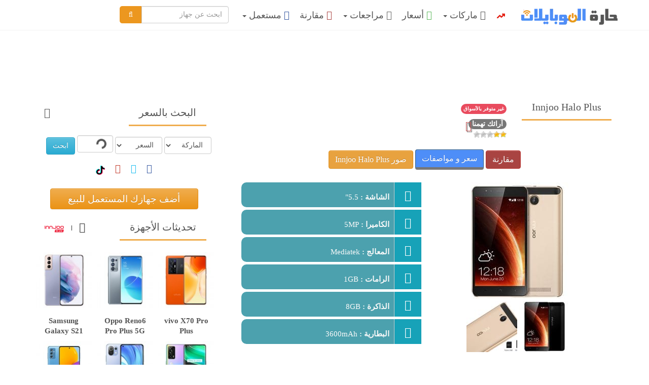

--- FILE ---
content_type: text/html; charset=UTF-8
request_url: https://mobelat.com/innjoo-halo-plus/
body_size: 33082
content:
<!DOCTYPE html><html xmlns="http://www.w3.org/1999/xhtml" dir="rtl" lang="ar"><head><meta http-equiv="Content-Type" content="text/html;charset=utf-8" ><meta name="viewport" content='width=device-width, initial-scale=1.0, maximum-scale=2.0' ><meta http-equiv="X-UA-Compatible" content="IE=edge" /><title>
سعر و مواصفات Innjoo Halo Plus - حارة الموبايلات</title><meta name="description"  content="اصدرت شركة انجو العالمية هاتف Innjoo Halo Plus و الذي يأتي بمواصفات تتمثل في شاشة بقياس 5.5 بوصة ..." /><meta name="twitter:description" content="اصدرت شركة انجو العالمية هاتف Innjoo Halo Plus و الذي يأتي بمواصفات تتمثل في شاشة بقياس 5.5 بوصة ..." /><link rel="canonical" href="https://mobelat.com/innjoo-halo-plus/" /><link rel="icon" href="https://mobelat.com/wp-content/themes/mobilytime.com/images/favicon.ico" /><link rel="pingback" href="https://mobelat.com/xmlrpc.php" /><link rel="preload" fetchpriority="high" as="image" href="https://mobelat.com/wp-content/themes/mobilytime.com/images/logotemp.webp" type="image/webp"><link data-optimized="1" data-asynced="1" as="style" onload="this.onload=null;this.rel='stylesheet'"  rel="preload" href="https://mobelat.com/wp-content/litespeed/css/e027031e98201cd357781a132e3410a5.css?ver=410a5"/><noscript><link data-optimized="1" rel="stylesheet" href="https://mobelat.com/wp-content/litespeed/css/e027031e98201cd357781a132e3410a5.css?ver=410a5"/></noscript><link data-optimized="1" data-asynced="1" as="style" onload="this.onload=null;this.rel='stylesheet'"  rel="preload" href="https://mobelat.com/wp-content/litespeed/css/579046ed2fea8fdc5ce64a93dc47c3aa.css?ver=7c3aa"/><noscript><link data-optimized="1" rel="stylesheet" href="https://mobelat.com/wp-content/litespeed/css/579046ed2fea8fdc5ce64a93dc47c3aa.css?ver=7c3aa"/></noscript><link data-optimized="1" data-asynced="1" as="style" onload="this.onload=null;this.rel='stylesheet'"  rel="preload" href="https://mobelat.com/wp-content/litespeed/css/934e7237c53ff450d57800b20fc4a9d0.css?ver=4a9d0"/><noscript><link data-optimized="1" rel="stylesheet" href="https://mobelat.com/wp-content/litespeed/css/934e7237c53ff450d57800b20fc4a9d0.css?ver=4a9d0"/></noscript><link data-optimized="1" data-asynced="1" as="style" onload="this.onload=null;this.rel='stylesheet'"  href="https://mobelat.com/wp-content/litespeed/css/84f462b2d1a1c93ba7d19447f8d5f6e8.css?ver=5f6e8" rel="preload"/><noscript><link data-optimized="1" href="https://mobelat.com/wp-content/litespeed/css/84f462b2d1a1c93ba7d19447f8d5f6e8.css?ver=5f6e8" rel="stylesheet"/></noscript>
 <script src="https://www.googletagmanager.com/gtag/js?id=UA-102481980-2" defer data-deferred="1"></script> <script src="[data-uri]" defer></script> <script type="application/ld+json">{"@context":"https:\/\/schema.org","@type":"Product","name":"Innjoo Halo Plus","description":"\u0627\u0635\u062f\u0631\u062a \u0634\u0631\u0643\u0629 \u0627\u0646\u062c\u0648 \u0627\u0644\u0639\u0627\u0644\u0645\u064a\u0629 \u0647\u0627\u062a\u0641 Innjoo Halo Plus\u00a0\u0648 \u0627\u0644\u0630\u064a \u064a\u0623\u062a\u064a \u0628\u0645\u0648\u0627\u0635\u0641\u0627\u062a \u062a\u062a\u0645\u062b\u0644 \u0641\u064a\u00a0\u0634\u0627\u0634\u0629 \u0628\u0642\u064a\u0627\u0633 5.5 \u0628\u0648\u0635\u0629 \u0648\u0628\u062f\u0642\u0629 854\u00d7480 \u0628\u0643\u0633\u0644 \u0645\u0646 \u0646\u0648\u0639 IPS LCD Capacitive \u062a\u062f\u0639\u0645 \u0627\u0644\u0644\u0645\u0633 \u0648\u062a\u0639\u0637\u064a 194 \u0628\u0643\u0633\u0644 \u0644\u0643\u0644 \u0628\u0648\u0635\u0629 \u0648 \u0643\u0627\u0645\u064a\u0631\u0627 \u062e\u0644\u0641\u064a\u0629 \u0628\u062f\u0642\u0629 5 \u0645\u064a\u062c\u0627 \u0628\u0643\u0633\u0644 \u0645\u0639 \u0641\u0644\u0627\u0634 LED \u0648\u062a\u0635\u0648\u064a\u0631 \u0641\u064a\u062f\u064a\u0648 \u0628\u062c\u0648\u062f\u0629 720 \u0628\u0643\u0633\u0644 \u0648\u0643\u0627\u0645\u064a\u0631\u0627 \u0627\u0645\u0627\u0645\u064a\u0629 \u0628\u062f\u0642\u0629 2 \u0645\u064a\u062c\u0627 \u0628\u0643\u0633\u0644 \u0648 \u064a\u062f\u0639\u0645 \u0627\u0644\u0647\u0627\u062a\u0641 [&hellip;]","image":["https:\/\/mobelat.com\/wp-content\/uploads\/2017\/08\/innjoo-halo-plus-thumb-mobiylat.jpg","https:\/\/mobelat.com\/wp-content\/uploads\/2017\/08\/innjoo-halo-plus-thumb-mobiylat-370x400.jpg","https:\/\/mobelat.com\/wp-content\/uploads\/2017\/08\/innjoo-halo-plus-thumb-mobiylat-100x100.jpg"],"brand":{"@type":"Brand","name":"Innjoo"},"review":{"@type":"Review","author":{"@type":"Person","name":"Mobelat Team"}},"aggregateRating":{"@type":"AggregateRating","ratingValue":"2","reviewCount":"2","bestRating":"5","worstRating":"1"},"offers":{"@type":"Offer","url":"https:\/\/mobelat.com\/innjoo-halo-plus\/","priceCurrency":"USD","price":"55","priceValidUntil":"2025-11-28","itemCondition":"https:\/\/schema.org\/UsedCondition","availability":"https:\/\/schema.org\/InStock"}}</script><meta name='robots' content='max-image-preview:large' /><style>img:is([sizes="auto" i], [sizes^="auto," i]) { contain-intrinsic-size: 3000px 1500px }</style>
<style id="litespeed-ccss">html{font-family:sans-serif;-webkit-text-size-adjust:100%;-ms-text-size-adjust:100%}body{margin:0}nav,section{display:block}a{background-color:#fff0}strong{font-weight:700}h1{margin:.67em 0;font-size:2em}img{border:0}svg:not(:root){overflow:hidden}button,input,select,textarea{margin:0;font:inherit;color:inherit}button{overflow:visible}button,select{text-transform:none}button,input[type=submit]{-webkit-appearance:button}button::-moz-focus-inner,input::-moz-focus-inner{padding:0;border:0}input{line-height:normal}textarea{overflow:auto}*{-webkit-box-sizing:border-box;-moz-box-sizing:border-box;box-sizing:border-box}:before,:after{-webkit-box-sizing:border-box;-moz-box-sizing:border-box;box-sizing:border-box}html{font-size:10px}body{font-family:"Helvetica Neue",Helvetica,Arial,sans-serif;font-size:14px;line-height:1.42857143;color:#333;background-color:#fff}input,button,select,textarea{font-family:inherit;font-size:inherit;line-height:inherit}a{color:#337ab7;text-decoration:none}img{vertical-align:middle}.thumbnail>img{display:block;max-width:100%;height:auto}.sr-only{position:absolute;width:1px;height:1px;padding:0;margin:-1px;overflow:hidden;clip:rect(0,0,0,0);border:0}h1,h2{font-family:inherit;font-weight:500;line-height:1.1;color:inherit}h1,h2{margin-top:20px;margin-bottom:10px}h1{font-size:36px}h2{font-size:30px}p{margin:0 0 10px}.text-danger{color:#a94442}ul{margin-top:0;margin-bottom:10px}ul ul{margin-bottom:0}.container{padding-right:15px;padding-left:15px;margin-right:auto;margin-left:auto}@media (min-width:768px){.container{width:750px}}@media (min-width:992px){.container{width:970px}}@media (min-width:1200px){.container{width:1170px}}.row{margin-right:-15px;margin-left:-15px}.col-md-4,.col-md-6,.col-md-8{position:relative;min-height:1px;padding-right:7px;padding-left:7px}@media (min-width:992px){.col-md-4,.col-md-6,.col-md-8{float:left}.col-md-8{width:66.66666667%}.col-md-6{width:50%}.col-md-4{width:33.33333333%}}label{display:inline-block;max-width:100%;margin-bottom:5px;font-weight:700}input[type=file]{display:block}.form-control{display:block;width:100%;height:34px;padding:6px 12px;font-size:14px;line-height:1.42857143;color:#555;background-color:#fff;background-image:none;border:1px solid #ccc;border-radius:4px;-webkit-box-shadow:inset 0 1px 1px rgb(0 0 0/.075);box-shadow:inset 0 1px 1px rgb(0 0 0/.075)}.form-control::-moz-placeholder{color:#999;opacity:1}.form-control:-ms-input-placeholder{color:#999}.form-control::-webkit-input-placeholder{color:#999}.form-group{margin-bottom:15px}.btn{display:inline-block;padding:6px 12px;margin-bottom:0;font-size:14px;font-weight:400;line-height:1.42857143;text-align:center;white-space:nowrap;vertical-align:middle;-ms-touch-action:manipulation;touch-action:manipulation;background-image:none;border:1px solid #fff0;border-radius:4px}.btn-primary{color:#fff;background-color:#337ab7;border-color:#2e6da4}.btn-info{color:#fff;background-color:#5bc0de;border-color:#46b8da}.btn-warning{color:#fff;background-color:#f0ad4e;border-color:#eea236}.btn-danger{color:#fff;background-color:#d9534f;border-color:#d43f3a}.collapse{display:none;visibility:hidden}.caret{display:inline-block;width:0;height:0;margin-left:2px;vertical-align:middle;border-top:4px solid;border-right:4px solid #fff0;border-left:4px solid #fff0}.dropdown{position:relative}.dropdown-menu{position:absolute;top:100%;left:0;z-index:1000;display:none;float:left;min-width:160px;padding:5px 0;margin:2px 0 0;font-size:14px;text-align:left;list-style:none;background-color:#fff;-webkit-background-clip:padding-box;background-clip:padding-box;border:1px solid #ccc;border:1px solid rgb(0 0 0/.15);border-radius:4px;-webkit-box-shadow:0 6px 12px rgb(0 0 0/.175);box-shadow:0 6px 12px rgb(0 0 0/.175)}.dropdown-menu>li>a{display:block;padding:3px 20px;clear:both;font-weight:400;line-height:1.42857143;color:#333;white-space:nowrap}.dropdown-menu>.active>a{color:#fff;text-decoration:none;background-color:#337ab7;outline:0}.dropdown-menu-right{right:0;left:auto}@media (min-width:768px){.navbar-right .dropdown-menu{right:0;left:auto}}.nav{padding-left:0;margin-bottom:0;list-style:none}.nav>li{position:relative;display:block}.nav>li>a{position:relative;display:block;padding:10px 15px}@media (min-width:768px){.navbar-header{float:left}}.navbar-collapse{padding-right:15px;padding-left:15px;overflow-x:visible;-webkit-overflow-scrolling:touch;border-top:1px solid #fff0;-webkit-box-shadow:inset 0 1px 0 rgb(255 255 255/.1);box-shadow:inset 0 1px 0 rgb(255 255 255/.1)}@media (min-width:768px){.navbar-collapse{width:auto;border-top:0;-webkit-box-shadow:none;box-shadow:none}.navbar-collapse.collapse{display:block!important;height:auto!important;padding-bottom:0;overflow:visible!important;visibility:visible!important}}.container>.navbar-header{margin-right:-15px;margin-left:-15px}@media (min-width:768px){.container>.navbar-header{margin-right:0;margin-left:0}}.navbar-brand{float:left;height:50px;padding:15px 15px;font-size:18px;line-height:20px}.navbar-brand>img{display:block}.navbar-toggle{position:relative;float:right;padding:9px 10px;margin-top:8px;margin-right:15px;margin-bottom:8px;background-color:#fff0;background-image:none;border:1px solid #fff0;border-radius:4px}.navbar-toggle .icon-bar{display:block;width:22px;height:2px;border-radius:1px}.navbar-toggle .icon-bar+.icon-bar{margin-top:4px}@media (min-width:768px){.navbar-toggle{display:none}}.navbar-nav{margin:7.5px -15px}.navbar-nav>li>a{padding-top:10px;padding-bottom:10px;line-height:20px}@media (min-width:768px){.navbar-nav{float:left;margin:0}.navbar-nav>li{float:left}.navbar-nav>li>a{padding-top:15px;padding-bottom:15px}}.navbar-nav>li>.dropdown-menu{margin-top:0;border-top-left-radius:0;border-top-right-radius:0}@media (min-width:768px){.navbar-right{float:right!important;margin-right:-15px}.navbar-right~.navbar-right{margin-right:0}}.badge{display:inline-block;min-width:10px;padding:3px 7px;font-size:12px;font-weight:700;line-height:1;color:#fff;text-align:center;white-space:nowrap;vertical-align:baseline;background-color:#777;border-radius:10px}.thumbnail{display:block;padding:4px;margin-bottom:20px;line-height:1.42857143;background-color:#fff;border:1px solid #ddd;border-radius:4px}.thumbnail>img{margin-right:auto;margin-left:auto}@-webkit-keyframes spinner-border{to{-webkit-transform:rotate(360deg);transform:rotate(360deg)}}@keyframes spinner-border{to{-webkit-transform:rotate(360deg);transform:rotate(360deg)}}.spinner-border{display:inline-block;width:2rem;height:2rem;vertical-align:text-bottom;border:.25em solid currentColor;border-right-color:#fff0;border-radius:50%;-webkit-animation:spinner-border .75s linear infinite;animation:spinner-border .75s linear infinite}@-webkit-keyframes spinner-grow{0%{-webkit-transform:scale(0);transform:scale(0)}50%{opacity:1}}@keyframes spinner-grow{0%{-webkit-transform:scale(0);transform:scale(0)}50%{opacity:1}}.spinner-grow{display:inline-block;width:2rem;height:2rem;vertical-align:text-bottom;background-color:currentColor;border-radius:50%;opacity:0;-webkit-animation:spinner-grow .75s linear infinite;animation:spinner-grow .75s linear infinite}.clearfix:before,.clearfix:after,.container:before,.container:after,.row:before,.row:after,.nav:before,.nav:after,.navbar-header:before,.navbar-header:after,.navbar-collapse:before,.navbar-collapse:after{display:table;content:" "}.clearfix:after,.container:after,.row:after,.nav:after,.navbar-header:after,.navbar-collapse:after{clear:both}@-ms-viewport{width:device-width}.btn-primary,.btn-info,.btn-warning,.btn-danger{text-shadow:0-1px 0 rgb(0 0 0/.2);-webkit-box-shadow:inset 0 1px 0 rgb(255 255 255/.15),0 1px 1px rgb(0 0 0/.075);box-shadow:inset 0 1px 0 rgb(255 255 255/.15),0 1px 1px rgb(0 0 0/.075)}.btn-primary{background-image:-webkit-linear-gradient(top,#337ab7 0,#265a88 100%);background-image:-o-linear-gradient(top,#337ab7 0,#265a88 100%);background-image:-webkit-gradient(linear,left top,left bottom,from(#337ab7),to(#265a88));background-image:linear-gradient(to bottom,#337ab7 0,#265a88 100%);background-repeat:repeat-x;border-color:#245580}.btn-info{background-image:-webkit-linear-gradient(top,#5bc0de 0,#2aabd2 100%);background-image:-o-linear-gradient(top,#5bc0de 0,#2aabd2 100%);background-image:-webkit-gradient(linear,left top,left bottom,from(#5bc0de),to(#2aabd2));background-image:linear-gradient(to bottom,#5bc0de 0,#2aabd2 100%);background-repeat:repeat-x;border-color:#28a4c9}.btn-warning{background-image:-webkit-linear-gradient(top,#f0ad4e 0,#eb9316 100%);background-image:-o-linear-gradient(top,#f0ad4e 0,#eb9316 100%);background-image:-webkit-gradient(linear,left top,left bottom,from(#f0ad4e),to(#eb9316));background-image:linear-gradient(to bottom,#f0ad4e 0,#eb9316 100%);background-repeat:repeat-x;border-color:#e38d13}.btn-danger{background-image:-webkit-linear-gradient(top,#d9534f 0,#c12e2a 100%);background-image:-o-linear-gradient(top,#d9534f 0,#c12e2a 100%);background-image:-webkit-gradient(linear,left top,left bottom,from(#d9534f),to(#c12e2a));background-image:linear-gradient(to bottom,#d9534f 0,#c12e2a 100%);background-repeat:repeat-x;border-color:#b92c28}.thumbnail{-webkit-box-shadow:0 1px 2px rgb(0 0 0/.075);box-shadow:0 1px 2px rgb(0 0 0/.075)}.dropdown-menu>.active>a{background-color:#2e6da4;background-image:-webkit-linear-gradient(top,#337ab7 0,#2e6da4 100%);background-image:-o-linear-gradient(top,#337ab7 0,#2e6da4 100%);background-image:-webkit-gradient(linear,left top,left bottom,from(#337ab7),to(#2e6da4));background-image:linear-gradient(to bottom,#337ab7 0,#2e6da4 100%);background-repeat:repeat-x}.navbar-brand,.navbar-nav>li>a{text-shadow:0 1px 0 rgb(255 255 255/.25)}.fa{display:inline-block;font:normal normal normal 14px/1 FontAwesome;font-size:inherit;text-rendering:auto;-webkit-font-smoothing:antialiased;-moz-osx-font-smoothing:grayscale}.fa-search:before{content:""}.fa-heart:before{content:""}.fa-user:before{content:""}.fa-camera:before{content:""}.fa-image:before{content:""}.fa-fire:before{content:""}.fa-cogs:before{content:""}.fa-phone:before{content:""}.fa-twitter:before{content:""}.fa-facebook:before{content:""}.fa-hdd-o:before{content:""}.fa-bell:before{content:""}.fa-link:before{content:""}.fa-cloud:before{content:""}.fa-money:before{content:""}.fa-sort-down:before{content:""}.fa-bolt:before{content:""}.fa-desktop:before{content:""}.fa-tablet:before{content:""}.fa-mobile:before{content:""}.fa-quote-left:before{content:""}.fa-youtube:before{content:""}.fa-plug:before{content:""}.fa-newspaper-o:before{content:""}.fa-wifi:before{content:""}.fa-at:before{content:""}.sr-only{position:absolute;width:1px;height:1px;padding:0;margin:-1px;overflow:hidden;clip:rect(0,0,0,0);border:0}.row{margin-right:0!important;margin-left:0!important}#sidebar{border-right:0!important;float:left!important}.viewspot .post{background:none!important;border:0!important}.container{width:95%!important;max-width:1280px!important}body{background:#ffffff!important}#mainmenu{background:#fff!important;border-bottom:1px solid #f2f2f2;height:60px}.row-white{background:#fff}a{color:#555}h1,h2{font-family:cocon,HelveticaNeue}h1{font-size:2.2rem}h2{font-size:2rem}.insidecontent img{max-width:90%!important;height:auto}.rating-case{width:25%}.navbar-toggle .icon-bar{color:#777!important}form.form-group button{background:#ec971f!important}.navbar-brand>img{height:5rem!important}.example-image{width:100px!important;height:100px!important}.post-ratings img{width:1.3rem!important;height:1.3rem!important}#mainmenu ul li a{color:#555!important;font-size:1.8rem}#mainmenu ul li.active>a{background:#f2f2f2!important}#mainmenu ul li ul{background:#fff!important}.maintitle{width:auto!important}.form-group{margin-top:12px}.form-control{width:auto;display:inline-block}#phonesearchwidget{width:80%;border-top-left-radius:0;border-bottom-left-radius:0}form.form-group button{background:#dbdbdb99;display:inline-block;color:#fff;width:20%}.navbar-brand{padding:10px 10px 10px 0!important;float:right}.spinner-loading{margin:1rem -2rem 0 0}.maintitle{border-bottom:0!important;font-size:2rem!important}.maintitle a{color:#555!important}.maintitle a:before{background:#f0ad4e!important}.maintitle p{position:relative;display:inline-block;padding:0 20px;color:#555!important;margin-bottom:2rem}.maintitle p:before{background:#f0ad4e!important}.darklink{color:#555!important}.thumbnail{border-radius:0;box-shadow:none}#topbar{background:none!important;border-bottom:0!important}#topbar .social li{float:none!important;display:inline-block;border-left:0!important}#topbar .social{float:none!important;text-align:center}h2{margin-top:10px!important}@media (min-width:992px){.col-md-6.mobile-info-bar{float:right!important}}body{margin:0;padding:0;font-family:HelveticaNeue;font-size:14px;direction:rtl;background:#FFF;overflow-x:hidden}#topbar{background:#EEE;color:#666;border-bottom:1px solid #EAEAEA;margin-top:0}#topbar ul{margin:0;padding:0}#topbar ul li{list-style:none;padding:5px 20px;font-size:14px;font-family:bein-normal,HelveticaNeueBold;float:right;line-height:32px;border-left:1px solid #E8E8E8}#topbar ul li:last-child{border-left:0}#topbar ul li a{color:#666}#topbar ul li .fa{font-size:16px;margin-right:0}#topbar .social{float:left}#topbar .social li{margin:0;padding:9px 10px;background-position:center center;background-repeat:no-repeat;border-left:1px solid #EAEAEA;height:auto}#topbar .social li:last-child{margin-left:0}#topbar .social li a{display:block;width:24x;height:24px}#topbar .social li .fa{margin:0;font-size:18px;line-height:24px;color:#3296FA}#topbar .social li .fa.fa-facebook{color:#3A5BA2}#topbar .social li .fa.fa-twitter{color:#1EBEF0}#topbar .social li .fa.fa-youtube{color:#C33C2D}#mainmenu{background:#3296FA}#mainmenu ul{margin:0;padding:0}#mainmenu ul li{font-family:cocon,HelveticaNeue;font-size:2rem;position:relative;margin:0;padding:0}#mainmenu ul li a{background:#fff0;color:#FFF;padding:20px;border-radius:0;padding-right:10px;padding-left:10px}#mainmenu ul li a .fa{font-size:18px;margin-left:10px}#mainmenu ul li.active>a{background:rgb(0 0 0/.1);color:#FFF}#mainmenu ul li ul{z-index:19999;background:#3296FA;min-width:200px;margin:0;padding:0;box-shadow:0 5px 5px rgb(0 0 0/.25)}#mainmenu ul li ul li{font-size:14px;position:relative;margin:0;padding:0;list-style:none}#mainmenu ul ul li a{display:block;color:#FFF;padding:10px;border-radius:0;line-height:18px;font-family:bein-normal}#mainmenu ul li ul li{width:100%;text-align:right}#menu-item-31954{text-align:center!important}.insidecontent{padding:20px;padding-bottom:2px;background:#FFF;box-shadow:0 0 0 rgb(0 0 0/.25);font-size:16px;line-height:2}.maintitle{color:#3296FA;font-size:24px;font-family:cocon,HelveticaNeue;padding:10px 20px;line-height:1.5;margin-top:0;margin-bottom:20px;position:relative;border-bottom:1px solid #e4e6e8}.maintitle a{color:#3296FA;position:relative;display:inline-block;padding:0 20px}.maintitle a:before{content:" ";position:absolute;width:100%;height:3px;background:#3296FA;bottom:-12px;right:0;margin-right:0;z-index:0!important;content:" ";position:absolute;width:100%;height:3px;background:#3296FA;bottom:-12px;right:0;margin-right:0}.maintitle p:before{content:" ";position:absolute;width:100%;height:3px;background:#3296FA;bottom:-12px;right:0;margin-right:0}.viewspot .post{line-height:1.5;background:#F5F5F5;border:1px solid #e8e9ea;margin:10px;overflow:hidden}.viewspot .post .thumbnail{margin:0 0 20px;padding:0;width:100%;height:auto;border-radius:0;border:0;position:relative;overflow:hidden;box-shadow:none!important}.viewspot .post .thumbnail img{width:auto;height:auto}.viewspot .post span{text-align:center;color:#3296FA;font-family:cocon,HelveticaNeueBold;padding:10px 20px;margin-bottom:20px;text-decoration:none;display:block}.col-md-8{float:right}#mainmenu ul{float:right}.col-md-4{float:right}#sidebar{border-right:1px #E8E8E8 solid;padding:1px;padding-right:15px;padding-left:15px}@media (max-width:768px){#topbar ul li{float:none;display:inline-block}#topbar .social{float:none;text-align:center}#topbar .social li{float:none;display:inline-block}.navbar-toggle .icon-bar{background-color:#FFF}#sidebar{margin-top:20px}}@media screen and (max-width:992px){.fa-mobile{font-size:24rem!important}}.insidecontent img{max-width:100%}.spinner-border{display:inline-block;width:2rem;height:2rem;vertical-align:text-bottom;border:.25em solid currentColor;border-right-color:#fff0;border-radius:50%;-webkit-animation:spinner-border .75s linear infinite;animation:spinner-border .75s linear infinite}.sr-only{position:absolute;width:1px;height:1px;padding:0;margin:-1px;overflow:hidden;clip:rect(0,0,0,0);border:0}img:is([sizes="auto"i],[sizes^="auto,"i]){contain-intrinsic-size:3000px 1500px}:root{--wp--preset--aspect-ratio--square:1;--wp--preset--aspect-ratio--4-3:4/3;--wp--preset--aspect-ratio--3-4:3/4;--wp--preset--aspect-ratio--3-2:3/2;--wp--preset--aspect-ratio--2-3:2/3;--wp--preset--aspect-ratio--16-9:16/9;--wp--preset--aspect-ratio--9-16:9/16;--wp--preset--color--black:#000000;--wp--preset--color--cyan-bluish-gray:#abb8c3;--wp--preset--color--white:#ffffff;--wp--preset--color--pale-pink:#f78da7;--wp--preset--color--vivid-red:#cf2e2e;--wp--preset--color--luminous-vivid-orange:#ff6900;--wp--preset--color--luminous-vivid-amber:#fcb900;--wp--preset--color--light-green-cyan:#7bdcb5;--wp--preset--color--vivid-green-cyan:#00d084;--wp--preset--color--pale-cyan-blue:#8ed1fc;--wp--preset--color--vivid-cyan-blue:#0693e3;--wp--preset--color--vivid-purple:#9b51e0;--wp--preset--gradient--vivid-cyan-blue-to-vivid-purple:linear-gradient(135deg,rgba(6,147,227,1) 0%,rgb(155,81,224) 100%);--wp--preset--gradient--light-green-cyan-to-vivid-green-cyan:linear-gradient(135deg,rgb(122,220,180) 0%,rgb(0,208,130) 100%);--wp--preset--gradient--luminous-vivid-amber-to-luminous-vivid-orange:linear-gradient(135deg,rgba(252,185,0,1) 0%,rgba(255,105,0,1) 100%);--wp--preset--gradient--luminous-vivid-orange-to-vivid-red:linear-gradient(135deg,rgba(255,105,0,1) 0%,rgb(207,46,46) 100%);--wp--preset--gradient--very-light-gray-to-cyan-bluish-gray:linear-gradient(135deg,rgb(238,238,238) 0%,rgb(169,184,195) 100%);--wp--preset--gradient--cool-to-warm-spectrum:linear-gradient(135deg,rgb(74,234,220) 0%,rgb(151,120,209) 20%,rgb(207,42,186) 40%,rgb(238,44,130) 60%,rgb(251,105,98) 80%,rgb(254,248,76) 100%);--wp--preset--gradient--blush-light-purple:linear-gradient(135deg,rgb(255,206,236) 0%,rgb(152,150,240) 100%);--wp--preset--gradient--blush-bordeaux:linear-gradient(135deg,rgb(254,205,165) 0%,rgb(254,45,45) 50%,rgb(107,0,62) 100%);--wp--preset--gradient--luminous-dusk:linear-gradient(135deg,rgb(255,203,112) 0%,rgb(199,81,192) 50%,rgb(65,88,208) 100%);--wp--preset--gradient--pale-ocean:linear-gradient(135deg,rgb(255,245,203) 0%,rgb(182,227,212) 50%,rgb(51,167,181) 100%);--wp--preset--gradient--electric-grass:linear-gradient(135deg,rgb(202,248,128) 0%,rgb(113,206,126) 100%);--wp--preset--gradient--midnight:linear-gradient(135deg,rgb(2,3,129) 0%,rgb(40,116,252) 100%);--wp--preset--font-size--small:13px;--wp--preset--font-size--medium:20px;--wp--preset--font-size--large:36px;--wp--preset--font-size--x-large:42px;--wp--preset--spacing--20:0.44rem;--wp--preset--spacing--30:0.67rem;--wp--preset--spacing--40:1rem;--wp--preset--spacing--50:1.5rem;--wp--preset--spacing--60:2.25rem;--wp--preset--spacing--70:3.38rem;--wp--preset--spacing--80:5.06rem;--wp--preset--shadow--natural:6px 6px 9px rgba(0, 0, 0, 0.2);--wp--preset--shadow--deep:12px 12px 50px rgba(0, 0, 0, 0.4);--wp--preset--shadow--sharp:6px 6px 0px rgba(0, 0, 0, 0.2);--wp--preset--shadow--outlined:6px 6px 0px -3px rgba(255, 255, 255, 1), 6px 6px rgba(0, 0, 0, 1);--wp--preset--shadow--crisp:6px 6px 0px rgba(0, 0, 0, 1)}.post-ratings{width:100%;opacity:1}.post-ratings img{border:0;padding:0;margin:0}#wpdcom *{box-sizing:border-box;line-height:initial}#wpdcom i{margin:0}#comments #wpdcom span,#wpdcom span{display:inline;letter-spacing:inherit;text-transform:none;font-size:1em}#wpdcom form{margin:0;padding:0;border:none;background:none}#wpdcom input:required{box-shadow:0 0 1px #555}#wpdcom button{min-height:auto;min-width:auto;max-width:auto;min-height:auto;display:inline-block;font-weight:400;text-transform:none}#wpdcom .avatar{padding:0;margin:0 auto;float:none;display:inline;height:auto;border:none;border-radius:0%;box-shadow:none}#wpdcom .wpdiscuz-hidden{display:none}#wpdcom .clearfix{clear:both}#wpdcom .wpdlb{clip:rect(1px,1px,1px,1px);clip-path:inset(50%);height:1px;width:1px;margin:-1px;overflow:hidden;padding:0;position:absolute}[wpd-tooltip]{position:relative}[wpd-tooltip]::before{content:"";position:absolute;top:-8px;right:50%;transform:translateX(50%);border-width:7px 7px 0 7px;border-style:solid;border-color:#555 #fff0 #fff0 #fff0;z-index:100;opacity:0}[wpd-tooltip]::after{content:attr(wpd-tooltip);position:absolute;right:50%;top:-8px;transform:translateX(50%) translateY(-100%);background:#555;text-align:center;color:#fff;padding:8px 10px;font-size:11px;line-height:1.5;min-width:6vw;border-width:0;border-radius:4px;z-index:99;opacity:0;text-transform:none}[wpd-tooltip-position="right"]::before{right:100%;top:50%;margin-right:0;transform:translatey(-50%) rotate(-90deg)}[wpd-tooltip-position="right"]::after{right:100%;top:50%;margin-right:9px;transform:translateX(0%) translateY(-50%)}#wpdcom .wpdiscuz-subscribe-bar{width:100%;box-sizing:border-box;padding:15px 0 5px 0;margin-bottom:0}#wpdcom .wpdiscuz-subscribe-bar form{display:flex;flex-wrap:wrap;justify-content:flex-start;flex-direction:row;align-items:center;margin-bottom:10px}#wpdcom .wpdiscuz-subscribe-form-intro{font-size:14px;display:block;padding:3px 1px 3px 10px;line-height:20px;box-sizing:border-box;white-space:nowrap}#wpdcom .wpdiscuz-subscribe-form-option{flex-grow:1;font-size:13px;display:block;padding-left:5px;box-sizing:border-box}#wpdcom .wpdiscuz-subscribe-form-email{font-size:14px;display:block;padding:0 0 0 5px;box-sizing:border-box;width:30%}#wpdcom .wpdiscuz-subscribe-form-button{font-size:14px;display:block;box-sizing:border-box}#wpdcom .wpdiscuz-subscribe-form-email input[type="email"]{font-size:13px!important;padding:3px!important;width:100%!important;height:auto!important;line-height:20px!important;box-sizing:border-box!important;clear:both;float:none;margin:0}#wpdcom .wpdiscuz-subscribe-form-button input[type="submit"]{font-size:16px!important;min-height:29px!important;height:29px!important;padding:1px 3px 5px 3px!important;min-width:40px;line-height:14px!important;box-sizing:border-box!important;border:1px solid #ddd;clear:both;float:none;margin:0}#wpdcom .wpdiscuz-subscribe-bar #wpdiscuz_subscription_button{box-shadow:none;font-weight:700;letter-spacing:0}#wpdcom .wpd-form .wpdiscuz-textarea-wrap{display:flex;flex-wrap:nowrap;flex-direction:row;justify-content:space-between;padding:20px 0;align-items:center}#wpdcom .wpd-form .wpdiscuz-textarea-wrap [id^=wpd-editor-wraper]{flex-grow:1;position:relative;width:100%}#wpdcom .wpd-form .wpdiscuz-textarea-wrap [id^=wpd-editor-wraper] textarea{width:100%}#wpdcom .wpd-form .wpd-avatar{margin-left:15px;border-radius:100%;text-align:right;flex-shrink:0;align-self:flex-start}#wpdcom .wpd-form .wpd-avatar img,#wpdcom .wpd-form .wpd-avatar img.avatar{width:56px;height:56px;max-width:56px;border-radius:100%;border:1px solid #ccc;padding:2px;background-color:#fff;vertical-align:middle;text-align:center}#wpdcom .wpd-form .wpdiscuz-textarea-wrap textarea{height:54px;border-radius:5px;border:1px solid #ccc;width:100%;padding:10px 15px;font-size:14px;box-shadow:inset -1px 1px 8px rgb(0 0 0/.1);font-family:inherit;outline:none;resize:none}#wpdcom .wpd-form .wpdiscuz-textarea-wrap textarea::-moz-placeholder{line-height:28px;color:#666;font-size:16px}#wpdcom .wpd-form .wpdiscuz-textarea-wrap textarea::-webkit-input-placeholder{line-height:28px;color:#666;font-size:16px}#wpdcom .wpd-form .wpdiscuz-textarea-wrap textarea:-ms-input-placeholder{line-height:28px;color:#666;font-size:16px}#wpdcom .wpd-form.wpd-secondary-form-wrapper{margin-bottom:25px}#wpdcom .wpd-form.wpd-secondary-form-wrapper .wpdiscuz-textarea-wrap{padding-top:10px}#wpdcom .wpd-form .wpdiscuz-textarea-wrap{padding-bottom:10px}#wpdcom .wpd-form .wpdiscuz-textarea-wrap .wpd-editor-buttons-right{float:right}#wpdcom input[type="submit"],#wpdcom button{margin:inherit}#wpdcom .wpd-prim-button{border:none;font-family:"Arial Hebrew",Arial,sans-serif;font-size:14px;line-height:24px;padding:4px 20px;letter-spacing:1px;box-shadow:-1px 1px 3px -1px #bbb;border-radius:3px;max-width:none;max-width:none}#wpdcom .wc-field-submit input[type="submit"]{margin-right:2%}#wpdcom .wpd-editor-char-counter{font-size:9px;padding:3px 5px 2px;position:absolute;left:0;z-index:10;color:#888}#wpdcom.wpdiscuz_unauth .wc-field-submit{padding-top:15px}#wpdcom .wpd-form-foot{margin-right:70px}#wpdcom .wpd-form-row .wpdiscuz-item{clear:both}#wpdcom .wpd-form-row .wpd-form-col-left{width:49%;float:right;margin:0;text-align:right;padding:0}#wpdcom .wpd-form-row .wpd-form-col-right{width:49%;float:left;margin:0;text-align:left;padding:0}#wpdcom .wpd-form-row .wpd-form-col-left .wpdiscuz-item{text-align:right}#wpdcom .wpd-form-row .wpdiscuz-item{width:100%;vertical-align:baseline;padding:1px 0 7px 0;position:relative}#wpdcom .wpd-form-row .wpd-field{width:100%;line-height:20px;color:#777;display:inline-block;float:none;clear:both;margin:0;box-sizing:border-box;padding-top:2%;padding-bottom:2%;font-size:14px;border-radius:3px;vertical-align:baseline}#wpdcom .wpd-form-row .wpd-has-icon .wpd-field{padding-right:30px}#wpdcom .wpd-form-row .wpdiscuz-item .wpd-field-icon{display:inline-block;font-size:16px;line-height:16px;opacity:.3;padding:0;margin:0;position:absolute;top:9px;right:8px;width:20px;text-align:right}#wpdcom .wpd-form-row .wpdiscuz-item input[type="text"],#wpdcom .wpd-form-row .wpdiscuz-item input[type="email"]{height:32px}.wpdiscuz_select{background:url(data:image/png;\ base64,iVBORw0KGgoAAAANSUhEUgAAAB4AAAANCAYAAAC+ct6XAAAAGXRFWHRTb2Z0d2FyZQBBZG9iZSBJbWFnZVJlYWR5ccllPAAAAyJpVFh0WE1MOmNvbS5hZG9iZS54bXAAAAAAADw/eHBhY2tldCBiZWdpbj0i77u/[base64]/Pk5mU4QAAACUSURBVHjaYmRgYJD6////MwY6AyaGAQIspCieM2cOjKkIxCFA3A0TSElJoZ3FUCANxAeAWA6IOYG4iR5BjWwpCDQCcSnNgxoIVJCDFwnwA/FHWlp8EIpHSKoGgiggLkITewrEcbQO6mVAbAbE+VD+a3IsJTc7FQAxDxD7AbEzEF+jR1DDywtoCr9DbhwzDlRZDRBgACYqHJO9bkklAAAAAElFTkSuQmCC)#fefefe no-repeat scroll left center!important;border-radius:0;border:1px solid lightgray!important;box-shadow:none!important;height:28px!important;padding:3px 8px 3px 22px!important;font-size:13px!important;-moz-appearance:none!important;-webkit-appearance:none!important;outline:0 none!important;text-indent:.01px;text-overflow:""!important;width:100%!important;box-sizing:border-box!important;line-height:20px!important;clear:both;float:none!important;margin:0!important}#wpdcom .wc-field-submit{text-align:left;padding:1px 0 0 2px;display:flex;flex-wrap:wrap;justify-content:flex-end;align-items:flex-start}#wpdcom .wpd-form-col-left div:last-of-type,#wpdcom .wpd-form-col-right div:last-of-type{border-bottom:none}#wpdcom .wpd-thread-filter .wpd-filter{font-size:16px;color:#999;border-bottom:2px solid #999;text-align:center;padding:5px 10px;margin:0 1px -2px 1px;line-height:18px}#wpdcom .wpd-thread-filter .wpdf-reacted{color:#ffa600;border-bottom-color:#ffa600;width:34px}#wpdcom .wpd-thread-filter .wpdf-hottest{color:#fc5844;border-bottom-color:#fc5844;width:34px}#wpdcom .wpd-thread-filter .wpdf-sorting{font-size:14px;color:#777;line-height:18px;text-transform:capitalize;min-width:100px;font-family:"Arial Hebrew",Arial,sans-serif}#wpdcom .wpd-thread-filter .wpdf-sorting i{font-size:15px;margin-right:6px;vertical-align:top;line-height:14px}#wpdcom .wpd-thread-list .wpd-load-more-submit-wrap{display:flex;flex-direction:row;justify-content:center;padding:10px}#wpdcom.wpd-layout-2 .wpd-form .wpd-form-foot{margin-right:65px}#wpdcom.wpd-layout-2 .wpd-form .wpd-avatar{width:54px;margin-left:11px}#wpdcom.wpd-layout-2 .wpd-form .wpd-avatar img,#wpdcom.wpd-layout-2 .wpd-form .wpd-avatar img.avatar{width:48px;height:48px;max-width:48px;border-radius:0;border:none;border-bottom:2px solid #ccc;padding:1px;background-color:#fff;vertical-align:middle;text-align:center}#wpdcom.wpd-layout-2 .wpd-form .wpdiscuz-textarea-wrap textarea{height:48px}#wpdcom .wpdf-sorting{position:relative}#wpdcom .wpdiscuz-sort-buttons{display:none;position:absolute;flex-direction:column;background-color:#fff;border:1px solid #ccc;padding:5px;border-radius:3px;width:100%;right:0;top:32px;z-index:9}#wpdcom .wpdiscuz-sort-buttons .wpdiscuz-sort-button{padding:5px 0}#wpdiscuz-comment-message{position:fixed;top:30px;left:5px;width:400px;z-index:99999;font-size:14px;line-height:20px}#wpd-editor-source-code-wrapper-bg{display:none;position:fixed;top:0;right:0;background-color:rgb(0 0 0/.6);width:100%;z-index:9999999;height:100%}#wpd-editor-source-code-wrapper{display:none;width:50%;height:350px;position:fixed;top:50%;right:50%;transform:translate(50%,-50%);background-color:#fff;z-index:99999991;justify-content:center;align-items:center;padding:5px;border-radius:5px;text-align:left}#wpd-editor-source-code{height:300px;width:100%;resize:none}#wpd-insert-source-code{padding:3px 40px;margin-top:5px}#wpdiscuz-loading-bar{position:fixed;top:0;left:0;width:70px;border:0;background:#fff0;z-index:999999;display:none}#wpdiscuz-loading-bar::before{content:"";display:inline-block;width:5px;height:6px;background:#888;border-radius:50%;animation:wpdLoading 1s ease infinite;box-shadow:0 0 5px 1px #fff}@keyframes wpdLoading{0%{transform:translateX(0)}5%{transform:translateX(0);width:18px;transform-origin:left}50%{transform:translateX(-50px);width:10px}55%{transform:translateX(-42px);width:18px}100%{transform:translateX(0)}}#wpdcom .wpd-comment-info-bar{display:none;padding:10px;margin:20px auto 0 auto;flex-direction:row;justify-content:space-between;font-size:14px}#wpdcom .wpd-current-view{padding:3px;color:#555}#wpdcom .wpd-comment-info-bar .wpd-current-view i{margin-left:6px;font-size:18px}#wpdcom .wpd-filter-view-all{color:#fff;background:#999;padding:5px 20px;font-size:13px;border-radius:3px}#wpdcom .wpd-avatar img{border-color:#999}@media screen and (max-width:600px){#wpdcom .wpd-form .wpd-avatar{display:none}#wpdcom .wpdiscuz_select{font-size:16px!important}#wpdcom .wpdiscuz-subscribe-form-email{font-size:16px;display:block;padding:10px 0 0 0;width:98%;margin:0 auto}#wpdcom .wpdiscuz-subscribe-form-email input[type="email"]{font-size:16px!important}#wpdcom .wpd-form .wpd-form-foot,#wpdcom.wpd-layout-2 .wpd-form .wpd-form-foot{margin-right:0}#wpdcom .wpd-form-row .wpd-form-col-left,#wpdcom .wpd-form-row .wpd-form-col-right{width:100%;float:none}#wpdcom .wpd-form-row .wpdiscuz-item input[type="text"],#wpdcom .wpd-form-row .wpdiscuz-item input[type="email"],#wpdcom textarea,#wpdcom select,#wpdcom .wpd-form-row .wpd-field{font-size:16px!important;height:auto}#wpdiscuz-comment-message{width:97%}#wpdcom .wpdiscuz-subscribe-form-button{width:99%;margin-top:8px}#wpdcom .wpdiscuz-subscribe-bar #wpdiscuz_subscription_button{width:100%;min-height:20px!important;height:26px!important}}#wpdcom .wpd-form-row .wpdiscuz-item input[type="text"],#wpdcom .wpd-form-row .wpdiscuz-item input[type="email"],#wpdcom textarea,#wpdcom select{border:1px solid #DDD;color:#777}#wpdcom .wpd-comment-info-bar{border:1px dashed #72a5fa;background:#eef4ff}#wpdcom .wpd-comment-info-bar .wpd-current-view i{color:#4e8ef8}#wpdcom .wpd-prim-button{background-color:#555;color:#FFF}#wpdcom .wmu-hide{display:none!important}#wpdcom .wmu-add{margin:0 2px;color:#aaa;display:inline}#wpdcom .wmu-add i{color:#444}#wpdcom .wmu-add input[type=file]{visibility:hidden;display:none}#wpdcom .wmu-tabs{width:100%;padding:8px 0 17px 0;margin:1px 0 0 0;border-top:1px dotted #ddd;text-align:left}#wpdcom .wmu-action-wrap{width:100%;margin:0;padding:0;text-align:left}.sr-only{position:absolute;width:1px;height:1px;padding:0;margin:-1px;overflow:hidden;clip:rect(0,0,0,0);border:0}</style><script>var __litespeed_var_0__="df6bccb135";</script><script src="[data-uri]" defer></script> <style id='wp-emoji-styles-inline-css' type='text/css'>img.wp-smiley, img.emoji {
		display: inline !important;
		border: none !important;
		box-shadow: none !important;
		height: 1em !important;
		width: 1em !important;
		margin: 0 0.07em !important;
		vertical-align: -0.1em !important;
		background: none !important;
		padding: 0 !important;
	}</style><style id='classic-theme-styles-inline-css' type='text/css'>/*! This file is auto-generated */
.wp-block-button__link{color:#fff;background-color:#32373c;border-radius:9999px;box-shadow:none;text-decoration:none;padding:calc(.667em + 2px) calc(1.333em + 2px);font-size:1.125em}.wp-block-file__button{background:#32373c;color:#fff;text-decoration:none}</style><style id='global-styles-inline-css' type='text/css'>:root{--wp--preset--aspect-ratio--square: 1;--wp--preset--aspect-ratio--4-3: 4/3;--wp--preset--aspect-ratio--3-4: 3/4;--wp--preset--aspect-ratio--3-2: 3/2;--wp--preset--aspect-ratio--2-3: 2/3;--wp--preset--aspect-ratio--16-9: 16/9;--wp--preset--aspect-ratio--9-16: 9/16;--wp--preset--color--black: #000000;--wp--preset--color--cyan-bluish-gray: #abb8c3;--wp--preset--color--white: #ffffff;--wp--preset--color--pale-pink: #f78da7;--wp--preset--color--vivid-red: #cf2e2e;--wp--preset--color--luminous-vivid-orange: #ff6900;--wp--preset--color--luminous-vivid-amber: #fcb900;--wp--preset--color--light-green-cyan: #7bdcb5;--wp--preset--color--vivid-green-cyan: #00d084;--wp--preset--color--pale-cyan-blue: #8ed1fc;--wp--preset--color--vivid-cyan-blue: #0693e3;--wp--preset--color--vivid-purple: #9b51e0;--wp--preset--gradient--vivid-cyan-blue-to-vivid-purple: linear-gradient(135deg,rgba(6,147,227,1) 0%,rgb(155,81,224) 100%);--wp--preset--gradient--light-green-cyan-to-vivid-green-cyan: linear-gradient(135deg,rgb(122,220,180) 0%,rgb(0,208,130) 100%);--wp--preset--gradient--luminous-vivid-amber-to-luminous-vivid-orange: linear-gradient(135deg,rgba(252,185,0,1) 0%,rgba(255,105,0,1) 100%);--wp--preset--gradient--luminous-vivid-orange-to-vivid-red: linear-gradient(135deg,rgba(255,105,0,1) 0%,rgb(207,46,46) 100%);--wp--preset--gradient--very-light-gray-to-cyan-bluish-gray: linear-gradient(135deg,rgb(238,238,238) 0%,rgb(169,184,195) 100%);--wp--preset--gradient--cool-to-warm-spectrum: linear-gradient(135deg,rgb(74,234,220) 0%,rgb(151,120,209) 20%,rgb(207,42,186) 40%,rgb(238,44,130) 60%,rgb(251,105,98) 80%,rgb(254,248,76) 100%);--wp--preset--gradient--blush-light-purple: linear-gradient(135deg,rgb(255,206,236) 0%,rgb(152,150,240) 100%);--wp--preset--gradient--blush-bordeaux: linear-gradient(135deg,rgb(254,205,165) 0%,rgb(254,45,45) 50%,rgb(107,0,62) 100%);--wp--preset--gradient--luminous-dusk: linear-gradient(135deg,rgb(255,203,112) 0%,rgb(199,81,192) 50%,rgb(65,88,208) 100%);--wp--preset--gradient--pale-ocean: linear-gradient(135deg,rgb(255,245,203) 0%,rgb(182,227,212) 50%,rgb(51,167,181) 100%);--wp--preset--gradient--electric-grass: linear-gradient(135deg,rgb(202,248,128) 0%,rgb(113,206,126) 100%);--wp--preset--gradient--midnight: linear-gradient(135deg,rgb(2,3,129) 0%,rgb(40,116,252) 100%);--wp--preset--font-size--small: 13px;--wp--preset--font-size--medium: 20px;--wp--preset--font-size--large: 36px;--wp--preset--font-size--x-large: 42px;--wp--preset--spacing--20: 0.44rem;--wp--preset--spacing--30: 0.67rem;--wp--preset--spacing--40: 1rem;--wp--preset--spacing--50: 1.5rem;--wp--preset--spacing--60: 2.25rem;--wp--preset--spacing--70: 3.38rem;--wp--preset--spacing--80: 5.06rem;--wp--preset--shadow--natural: 6px 6px 9px rgba(0, 0, 0, 0.2);--wp--preset--shadow--deep: 12px 12px 50px rgba(0, 0, 0, 0.4);--wp--preset--shadow--sharp: 6px 6px 0px rgba(0, 0, 0, 0.2);--wp--preset--shadow--outlined: 6px 6px 0px -3px rgba(255, 255, 255, 1), 6px 6px rgba(0, 0, 0, 1);--wp--preset--shadow--crisp: 6px 6px 0px rgba(0, 0, 0, 1);}:where(.is-layout-flex){gap: 0.5em;}:where(.is-layout-grid){gap: 0.5em;}body .is-layout-flex{display: flex;}.is-layout-flex{flex-wrap: wrap;align-items: center;}.is-layout-flex > :is(*, div){margin: 0;}body .is-layout-grid{display: grid;}.is-layout-grid > :is(*, div){margin: 0;}:where(.wp-block-columns.is-layout-flex){gap: 2em;}:where(.wp-block-columns.is-layout-grid){gap: 2em;}:where(.wp-block-post-template.is-layout-flex){gap: 1.25em;}:where(.wp-block-post-template.is-layout-grid){gap: 1.25em;}.has-black-color{color: var(--wp--preset--color--black) !important;}.has-cyan-bluish-gray-color{color: var(--wp--preset--color--cyan-bluish-gray) !important;}.has-white-color{color: var(--wp--preset--color--white) !important;}.has-pale-pink-color{color: var(--wp--preset--color--pale-pink) !important;}.has-vivid-red-color{color: var(--wp--preset--color--vivid-red) !important;}.has-luminous-vivid-orange-color{color: var(--wp--preset--color--luminous-vivid-orange) !important;}.has-luminous-vivid-amber-color{color: var(--wp--preset--color--luminous-vivid-amber) !important;}.has-light-green-cyan-color{color: var(--wp--preset--color--light-green-cyan) !important;}.has-vivid-green-cyan-color{color: var(--wp--preset--color--vivid-green-cyan) !important;}.has-pale-cyan-blue-color{color: var(--wp--preset--color--pale-cyan-blue) !important;}.has-vivid-cyan-blue-color{color: var(--wp--preset--color--vivid-cyan-blue) !important;}.has-vivid-purple-color{color: var(--wp--preset--color--vivid-purple) !important;}.has-black-background-color{background-color: var(--wp--preset--color--black) !important;}.has-cyan-bluish-gray-background-color{background-color: var(--wp--preset--color--cyan-bluish-gray) !important;}.has-white-background-color{background-color: var(--wp--preset--color--white) !important;}.has-pale-pink-background-color{background-color: var(--wp--preset--color--pale-pink) !important;}.has-vivid-red-background-color{background-color: var(--wp--preset--color--vivid-red) !important;}.has-luminous-vivid-orange-background-color{background-color: var(--wp--preset--color--luminous-vivid-orange) !important;}.has-luminous-vivid-amber-background-color{background-color: var(--wp--preset--color--luminous-vivid-amber) !important;}.has-light-green-cyan-background-color{background-color: var(--wp--preset--color--light-green-cyan) !important;}.has-vivid-green-cyan-background-color{background-color: var(--wp--preset--color--vivid-green-cyan) !important;}.has-pale-cyan-blue-background-color{background-color: var(--wp--preset--color--pale-cyan-blue) !important;}.has-vivid-cyan-blue-background-color{background-color: var(--wp--preset--color--vivid-cyan-blue) !important;}.has-vivid-purple-background-color{background-color: var(--wp--preset--color--vivid-purple) !important;}.has-black-border-color{border-color: var(--wp--preset--color--black) !important;}.has-cyan-bluish-gray-border-color{border-color: var(--wp--preset--color--cyan-bluish-gray) !important;}.has-white-border-color{border-color: var(--wp--preset--color--white) !important;}.has-pale-pink-border-color{border-color: var(--wp--preset--color--pale-pink) !important;}.has-vivid-red-border-color{border-color: var(--wp--preset--color--vivid-red) !important;}.has-luminous-vivid-orange-border-color{border-color: var(--wp--preset--color--luminous-vivid-orange) !important;}.has-luminous-vivid-amber-border-color{border-color: var(--wp--preset--color--luminous-vivid-amber) !important;}.has-light-green-cyan-border-color{border-color: var(--wp--preset--color--light-green-cyan) !important;}.has-vivid-green-cyan-border-color{border-color: var(--wp--preset--color--vivid-green-cyan) !important;}.has-pale-cyan-blue-border-color{border-color: var(--wp--preset--color--pale-cyan-blue) !important;}.has-vivid-cyan-blue-border-color{border-color: var(--wp--preset--color--vivid-cyan-blue) !important;}.has-vivid-purple-border-color{border-color: var(--wp--preset--color--vivid-purple) !important;}.has-vivid-cyan-blue-to-vivid-purple-gradient-background{background: var(--wp--preset--gradient--vivid-cyan-blue-to-vivid-purple) !important;}.has-light-green-cyan-to-vivid-green-cyan-gradient-background{background: var(--wp--preset--gradient--light-green-cyan-to-vivid-green-cyan) !important;}.has-luminous-vivid-amber-to-luminous-vivid-orange-gradient-background{background: var(--wp--preset--gradient--luminous-vivid-amber-to-luminous-vivid-orange) !important;}.has-luminous-vivid-orange-to-vivid-red-gradient-background{background: var(--wp--preset--gradient--luminous-vivid-orange-to-vivid-red) !important;}.has-very-light-gray-to-cyan-bluish-gray-gradient-background{background: var(--wp--preset--gradient--very-light-gray-to-cyan-bluish-gray) !important;}.has-cool-to-warm-spectrum-gradient-background{background: var(--wp--preset--gradient--cool-to-warm-spectrum) !important;}.has-blush-light-purple-gradient-background{background: var(--wp--preset--gradient--blush-light-purple) !important;}.has-blush-bordeaux-gradient-background{background: var(--wp--preset--gradient--blush-bordeaux) !important;}.has-luminous-dusk-gradient-background{background: var(--wp--preset--gradient--luminous-dusk) !important;}.has-pale-ocean-gradient-background{background: var(--wp--preset--gradient--pale-ocean) !important;}.has-electric-grass-gradient-background{background: var(--wp--preset--gradient--electric-grass) !important;}.has-midnight-gradient-background{background: var(--wp--preset--gradient--midnight) !important;}.has-small-font-size{font-size: var(--wp--preset--font-size--small) !important;}.has-medium-font-size{font-size: var(--wp--preset--font-size--medium) !important;}.has-large-font-size{font-size: var(--wp--preset--font-size--large) !important;}.has-x-large-font-size{font-size: var(--wp--preset--font-size--x-large) !important;}
:where(.wp-block-post-template.is-layout-flex){gap: 1.25em;}:where(.wp-block-post-template.is-layout-grid){gap: 1.25em;}
:where(.wp-block-columns.is-layout-flex){gap: 2em;}:where(.wp-block-columns.is-layout-grid){gap: 2em;}
:root :where(.wp-block-pullquote){font-size: 1.5em;line-height: 1.6;}</style><link data-optimized="1" data-asynced="1" as="style" onload="this.onload=null;this.rel='stylesheet'"  rel='preload' id='simple-alert-boxes-css' href='https://mobelat.com/wp-content/litespeed/css/ba409f269786a0908bb532dd0b4d08a8.css?ver=0c555' type='text/css' media='all' /><noscript><link data-optimized="1" rel='stylesheet' href='https://mobelat.com/wp-content/litespeed/css/ba409f269786a0908bb532dd0b4d08a8.css?ver=0c555' type='text/css' media='all' /></noscript><link data-optimized="1" data-asynced="1" as="style" onload="this.onload=null;this.rel='stylesheet'"  rel='preload' id='usp_style-css' href='https://mobelat.com/wp-content/litespeed/css/779936b1716ec71df3c27b4becf82439.css?ver=cf035' type='text/css' media='all' /><noscript><link data-optimized="1" rel='stylesheet' href='https://mobelat.com/wp-content/litespeed/css/779936b1716ec71df3c27b4becf82439.css?ver=cf035' type='text/css' media='all' /></noscript><link data-optimized="1" data-asynced="1" as="style" onload="this.onload=null;this.rel='stylesheet'"  rel='preload' id='wp-postratings-css' href='https://mobelat.com/wp-content/litespeed/css/aa040d262f11bb25ace030579b82a4d4.css?ver=0b353' type='text/css' media='all' /><noscript><link data-optimized="1" rel='stylesheet' href='https://mobelat.com/wp-content/litespeed/css/aa040d262f11bb25ace030579b82a4d4.css?ver=0b353' type='text/css' media='all' /></noscript><link data-optimized="1" data-asynced="1" as="style" onload="this.onload=null;this.rel='stylesheet'"  rel='preload' id='wp-postratings-rtl-css' href='https://mobelat.com/wp-content/litespeed/css/a29abeeb3236ccebc34c136af32f2df2.css?ver=ff6cb' type='text/css' media='all' /><noscript><link data-optimized="1" rel='stylesheet' href='https://mobelat.com/wp-content/litespeed/css/a29abeeb3236ccebc34c136af32f2df2.css?ver=ff6cb' type='text/css' media='all' /></noscript><link data-optimized="1" data-asynced="1" as="style" onload="this.onload=null;this.rel='stylesheet'"  rel='preload' id='wpdiscuz-frontend-rtl-css-css' href='https://mobelat.com/wp-content/litespeed/css/dc3591b85da6007a0c69f67d4ea4b014.css?ver=bc1bd' type='text/css' media='all' /><noscript><link data-optimized="1" rel='stylesheet' href='https://mobelat.com/wp-content/litespeed/css/dc3591b85da6007a0c69f67d4ea4b014.css?ver=bc1bd' type='text/css' media='all' /></noscript><style id='wpdiscuz-frontend-rtl-css-inline-css' type='text/css'>#wpdcom .wpd-blog-administrator .wpd-comment-label{color:#ffffff;background-color:#dd3333;border:none}#wpdcom .wpd-blog-administrator .wpd-comment-author, #wpdcom .wpd-blog-administrator .wpd-comment-author a{color:#dd3333}#wpdcom.wpd-layout-1 .wpd-comment .wpd-blog-administrator .wpd-avatar img{border-color:#dd3333}#wpdcom.wpd-layout-2 .wpd-comment.wpd-reply .wpd-comment-wrap.wpd-blog-administrator{border-right:3px solid #dd3333}#wpdcom.wpd-layout-2 .wpd-comment .wpd-blog-administrator .wpd-avatar img{border-bottom-color:#dd3333}#wpdcom.wpd-layout-3 .wpd-blog-administrator .wpd-comment-subheader{border-top:1px dashed #dd3333}#wpdcom.wpd-layout-3 .wpd-reply .wpd-blog-administrator .wpd-comment-right{border-right:1px solid #dd3333}#wpdcom .wpd-blog-editor .wpd-comment-label{color:#ffffff;background-color:#05000f;border:none}#wpdcom .wpd-blog-editor .wpd-comment-author, #wpdcom .wpd-blog-editor .wpd-comment-author a{color:#05000f}#wpdcom.wpd-layout-1 .wpd-comment .wpd-blog-editor .wpd-avatar img{border-color:#05000f}#wpdcom.wpd-layout-2 .wpd-comment.wpd-reply .wpd-comment-wrap.wpd-blog-editor{border-right:3px solid #05000f}#wpdcom.wpd-layout-2 .wpd-comment .wpd-blog-editor .wpd-avatar img{border-bottom-color:#05000f}#wpdcom.wpd-layout-3 .wpd-blog-editor .wpd-comment-subheader{border-top:1px dashed #05000f}#wpdcom.wpd-layout-3 .wpd-reply .wpd-blog-editor .wpd-comment-right{border-right:1px solid #05000f}#wpdcom .wpd-blog-author .wpd-comment-label{color:#ffffff;background-color:#00B38F;border:none}#wpdcom .wpd-blog-author .wpd-comment-author, #wpdcom .wpd-blog-author .wpd-comment-author a{color:#00B38F}#wpdcom.wpd-layout-1 .wpd-comment .wpd-blog-author .wpd-avatar img{border-color:#00B38F}#wpdcom.wpd-layout-2 .wpd-comment .wpd-blog-author .wpd-avatar img{border-bottom-color:#00B38F}#wpdcom.wpd-layout-3 .wpd-blog-author .wpd-comment-subheader{border-top:1px dashed #00B38F}#wpdcom.wpd-layout-3 .wpd-reply .wpd-blog-author .wpd-comment-right{border-right:1px solid #00B38F}#wpdcom .wpd-blog-contributor .wpd-comment-label{color:#ffffff;background-color:#00B38F;border:none}#wpdcom .wpd-blog-contributor .wpd-comment-author, #wpdcom .wpd-blog-contributor .wpd-comment-author a{color:#00B38F}#wpdcom.wpd-layout-1 .wpd-comment .wpd-blog-contributor .wpd-avatar img{border-color:#00B38F}#wpdcom.wpd-layout-2 .wpd-comment .wpd-blog-contributor .wpd-avatar img{border-bottom-color:#00B38F}#wpdcom.wpd-layout-3 .wpd-blog-contributor .wpd-comment-subheader{border-top:1px dashed #00B38F}#wpdcom.wpd-layout-3 .wpd-reply .wpd-blog-contributor .wpd-comment-right{border-right:1px solid #00B38F}#wpdcom .wpd-blog-subscriber .wpd-comment-label{color:#ffffff;background-color:#4e8ef8;border:none}#wpdcom .wpd-blog-subscriber .wpd-comment-author, #wpdcom .wpd-blog-subscriber .wpd-comment-author a{color:#4e8ef8}#wpdcom.wpd-layout-2 .wpd-comment .wpd-blog-subscriber .wpd-avatar img{border-bottom-color:#4e8ef8}#wpdcom.wpd-layout-3 .wpd-blog-subscriber .wpd-comment-subheader{border-top:1px dashed #4e8ef8}#wpdcom .wpd-blog-custom_permalinks_manager .wpd-comment-label{color:#ffffff;background-color:#00B38F;border:none}#wpdcom .wpd-blog-custom_permalinks_manager .wpd-comment-author, #wpdcom .wpd-blog-custom_permalinks_manager .wpd-comment-author a{color:#00B38F}#wpdcom.wpd-layout-1 .wpd-comment .wpd-blog-custom_permalinks_manager .wpd-avatar img{border-color:#00B38F}#wpdcom.wpd-layout-2 .wpd-comment .wpd-blog-custom_permalinks_manager .wpd-avatar img{border-bottom-color:#00B38F}#wpdcom.wpd-layout-3 .wpd-blog-custom_permalinks_manager .wpd-comment-subheader{border-top:1px dashed #00B38F}#wpdcom.wpd-layout-3 .wpd-reply .wpd-blog-custom_permalinks_manager .wpd-comment-right{border-right:1px solid #00B38F}#wpdcom .wpd-blog-wpseo_manager .wpd-comment-label{color:#ffffff;background-color:#00B38F;border:none}#wpdcom .wpd-blog-wpseo_manager .wpd-comment-author, #wpdcom .wpd-blog-wpseo_manager .wpd-comment-author a{color:#00B38F}#wpdcom.wpd-layout-1 .wpd-comment .wpd-blog-wpseo_manager .wpd-avatar img{border-color:#00B38F}#wpdcom.wpd-layout-2 .wpd-comment .wpd-blog-wpseo_manager .wpd-avatar img{border-bottom-color:#00B38F}#wpdcom.wpd-layout-3 .wpd-blog-wpseo_manager .wpd-comment-subheader{border-top:1px dashed #00B38F}#wpdcom.wpd-layout-3 .wpd-reply .wpd-blog-wpseo_manager .wpd-comment-right{border-right:1px solid #00B38F}#wpdcom .wpd-blog-wpseo_editor .wpd-comment-label{color:#ffffff;background-color:#00B38F;border:none}#wpdcom .wpd-blog-wpseo_editor .wpd-comment-author, #wpdcom .wpd-blog-wpseo_editor .wpd-comment-author a{color:#00B38F}#wpdcom.wpd-layout-1 .wpd-comment .wpd-blog-wpseo_editor .wpd-avatar img{border-color:#00B38F}#wpdcom.wpd-layout-2 .wpd-comment .wpd-blog-wpseo_editor .wpd-avatar img{border-bottom-color:#00B38F}#wpdcom.wpd-layout-3 .wpd-blog-wpseo_editor .wpd-comment-subheader{border-top:1px dashed #00B38F}#wpdcom.wpd-layout-3 .wpd-reply .wpd-blog-wpseo_editor .wpd-comment-right{border-right:1px solid #00B38F}#wpdcom .wpd-blog-post_author .wpd-comment-label{color:#ffffff;background-color:#00B38F;border:none}#wpdcom .wpd-blog-post_author .wpd-comment-author, #wpdcom .wpd-blog-post_author .wpd-comment-author a{color:#00B38F}#wpdcom .wpd-blog-post_author .wpd-avatar img{border-color:#00B38F}#wpdcom.wpd-layout-1 .wpd-comment .wpd-blog-post_author .wpd-avatar img{border-color:#00B38F}#wpdcom.wpd-layout-2 .wpd-comment.wpd-reply .wpd-comment-wrap.wpd-blog-post_author{border-right:3px solid #00B38F}#wpdcom.wpd-layout-2 .wpd-comment .wpd-blog-post_author .wpd-avatar img{border-bottom-color:#00B38F}#wpdcom.wpd-layout-3 .wpd-blog-post_author .wpd-comment-subheader{border-top:1px dashed #00B38F}#wpdcom.wpd-layout-3 .wpd-reply .wpd-blog-post_author .wpd-comment-right{border-right:1px solid #00B38F}#wpdcom .wpd-blog-guest .wpd-comment-label{color:#ffffff;background-color:#4e8ef8;border:none}#wpdcom .wpd-blog-guest .wpd-comment-author, #wpdcom .wpd-blog-guest .wpd-comment-author a{color:#4e8ef8}#wpdcom.wpd-layout-3 .wpd-blog-guest .wpd-comment-subheader{border-top:1px dashed #4e8ef8}#comments, #respond, .comments-area, #wpdcom{}#wpdcom .ql-editor > *{color:#777777}#wpdcom .ql-editor::before{}#wpdcom .ql-toolbar{border:1px solid #DDDDDD;border-top:none}#wpdcom .ql-container{border:1px solid #DDDDDD;border-bottom:none}#wpdcom .wpd-form-row .wpdiscuz-item input[type="text"], #wpdcom .wpd-form-row .wpdiscuz-item input[type="email"], #wpdcom .wpd-form-row .wpdiscuz-item input[type="url"], #wpdcom .wpd-form-row .wpdiscuz-item input[type="color"], #wpdcom .wpd-form-row .wpdiscuz-item input[type="date"], #wpdcom .wpd-form-row .wpdiscuz-item input[type="datetime"], #wpdcom .wpd-form-row .wpdiscuz-item input[type="datetime-local"], #wpdcom .wpd-form-row .wpdiscuz-item input[type="month"], #wpdcom .wpd-form-row .wpdiscuz-item input[type="number"], #wpdcom .wpd-form-row .wpdiscuz-item input[type="time"], #wpdcom textarea, #wpdcom select{border:1px solid #DDDDDD;color:#777777}#wpdcom .wpd-form-row .wpdiscuz-item textarea{border:1px solid #DDDDDD}#wpdcom input::placeholder, #wpdcom textarea::placeholder, #wpdcom input::-moz-placeholder, #wpdcom textarea::-webkit-input-placeholder{}#wpdcom .wpd-comment-text{color:#777777}#wpdcom .wpd-thread-head .wpd-thread-info{border-bottom:2px solid #4e8ef8}#wpdcom .wpd-thread-head .wpd-thread-info.wpd-reviews-tab svg{fill:#4e8ef8}#wpdcom .wpd-thread-head .wpdiscuz-user-settings{border-bottom:2px solid #4e8ef8}#wpdcom .wpd-thread-head .wpdiscuz-user-settings:hover{color:#4e8ef8}#wpdcom .wpd-comment .wpd-follow-link:hover{color:#4e8ef8}#wpdcom .wpd-comment-status .wpd-sticky{color:#4e8ef8}#wpdcom .wpd-thread-filter .wpdf-active{color:#4e8ef8;border-bottom-color:#4e8ef8}#wpdcom .wpd-comment-info-bar{border:1px dashed #72a5fa;background:#eef4ff}#wpdcom .wpd-comment-info-bar .wpd-current-view i{color:#4e8ef8}#wpdcom .wpd-filter-view-all:hover{background:#4e8ef8}#wpdcom .wpdiscuz-item .wpdiscuz-rating > label{color:#DDDDDD}#wpdcom .wpdiscuz-item .wpdiscuz-rating:not(:checked) > label:hover, .wpdiscuz-rating:not(:checked) > label:hover ~ label{}#wpdcom .wpdiscuz-item .wpdiscuz-rating > input ~ label:hover, #wpdcom .wpdiscuz-item .wpdiscuz-rating > input:not(:checked) ~ label:hover ~ label, #wpdcom .wpdiscuz-item .wpdiscuz-rating > input:not(:checked) ~ label:hover ~ label{color:#FFED85}#wpdcom .wpdiscuz-item .wpdiscuz-rating > input:checked ~ label:hover, #wpdcom .wpdiscuz-item .wpdiscuz-rating > input:checked ~ label:hover, #wpdcom .wpdiscuz-item .wpdiscuz-rating > label:hover ~ input:checked ~ label, #wpdcom .wpdiscuz-item .wpdiscuz-rating > input:checked + label:hover ~ label, #wpdcom .wpdiscuz-item .wpdiscuz-rating > input:checked ~ label:hover ~ label, .wpd-custom-field .wcf-active-star, #wpdcom .wpdiscuz-item .wpdiscuz-rating > input:checked ~ label{color:#FFD700}#wpd-post-rating .wpd-rating-wrap .wpd-rating-stars svg .wpd-star{fill:#DDDDDD}#wpd-post-rating .wpd-rating-wrap .wpd-rating-stars svg .wpd-active{fill:#FFD700}#wpd-post-rating .wpd-rating-wrap .wpd-rate-starts svg .wpd-star{fill:#DDDDDD}#wpd-post-rating .wpd-rating-wrap .wpd-rate-starts:hover svg .wpd-star{fill:#FFED85}#wpd-post-rating.wpd-not-rated .wpd-rating-wrap .wpd-rate-starts svg:hover ~ svg .wpd-star{fill:#DDDDDD}.wpdiscuz-post-rating-wrap .wpd-rating .wpd-rating-wrap .wpd-rating-stars svg .wpd-star{fill:#DDDDDD}.wpdiscuz-post-rating-wrap .wpd-rating .wpd-rating-wrap .wpd-rating-stars svg .wpd-active{fill:#FFD700}#wpdcom .wpd-comment .wpd-follow-active{color:#ff7a00}#wpdcom .page-numbers{color:#555;border:#555 1px solid}#wpdcom span.current{background:#555}#wpdcom.wpd-layout-1 .wpd-new-loaded-comment > .wpd-comment-wrap > .wpd-comment-right{background:#FFFAD6}#wpdcom.wpd-layout-2 .wpd-new-loaded-comment.wpd-comment > .wpd-comment-wrap > .wpd-comment-right{background:#FFFAD6}#wpdcom.wpd-layout-2 .wpd-new-loaded-comment.wpd-comment.wpd-reply > .wpd-comment-wrap > .wpd-comment-right{background:transparent}#wpdcom.wpd-layout-2 .wpd-new-loaded-comment.wpd-comment.wpd-reply > .wpd-comment-wrap{background:#FFFAD6}#wpdcom.wpd-layout-3 .wpd-new-loaded-comment.wpd-comment > .wpd-comment-wrap > .wpd-comment-right{background:#FFFAD6}#wpdcom .wpd-follow:hover i, #wpdcom .wpd-unfollow:hover i, #wpdcom .wpd-comment .wpd-follow-active:hover i{color:#4e8ef8}#wpdcom .wpdiscuz-readmore{cursor:pointer;color:#4e8ef8}.wpd-custom-field .wcf-pasiv-star, #wpcomm .wpdiscuz-item .wpdiscuz-rating > label{color:#DDDDDD}.wpd-wrapper .wpd-list-item.wpd-active{border-top:3px solid #4e8ef8}#wpdcom.wpd-layout-2 .wpd-comment.wpd-reply.wpd-unapproved-comment .wpd-comment-wrap{border-right:3px solid #FFFAD6}#wpdcom.wpd-layout-3 .wpd-comment.wpd-reply.wpd-unapproved-comment .wpd-comment-right{border-right:1px solid #FFFAD6}#wpdcom .wpd-prim-button{background-color:#555555;color:#FFFFFF}#wpdcom .wpd_label__check i.wpdicon-on{color:#555555;border:1px solid #aaaaaa}#wpd-bubble-wrapper #wpd-bubble-all-comments-count{color:#1db99a}#wpd-bubble-wrapper > div{background-color:#1db99a}#wpd-bubble-wrapper > #wpd-bubble #wpd-bubble-add-message{background-color:#1db99a}#wpd-bubble-wrapper > #wpd-bubble #wpd-bubble-add-message::before{border-left-color:#1db99a;border-right-color:#1db99a}#wpd-bubble-wrapper.wpd-right-corner > #wpd-bubble #wpd-bubble-add-message::before{border-left-color:#1db99a;border-right-color:#1db99a}.wpd-inline-icon-wrapper path.wpd-inline-icon-first{fill:#1db99a}.wpd-inline-icon-count{background-color:#1db99a}.wpd-inline-icon-count::before{border-left-color:#1db99a}.wpd-inline-form-wrapper::before{border-bottom-color:#1db99a}.wpd-inline-form-question{background-color:#1db99a}.wpd-inline-form{background-color:#1db99a}.wpd-last-inline-comments-wrapper{border-color:#1db99a}.wpd-last-inline-comments-wrapper::before{border-bottom-color:#1db99a}.wpd-last-inline-comments-wrapper .wpd-view-all-inline-comments{background:#1db99a}.wpd-last-inline-comments-wrapper .wpd-view-all-inline-comments:hover,.wpd-last-inline-comments-wrapper .wpd-view-all-inline-comments:active,.wpd-last-inline-comments-wrapper .wpd-view-all-inline-comments:focus{background-color:#1db99a}#wpdcom .ql-snow .ql-tooltip[data-mode="link"]::before{content:"Enter link:"}#wpdcom .ql-snow .ql-tooltip.ql-editing a.ql-action::after{content:"حفظ"}.comments-area{width:auto}</style><link data-optimized="1" data-asynced="1" as="style" onload="this.onload=null;this.rel='stylesheet'"  rel='preload' id='wpdiscuz-combo-css-css' href='https://mobelat.com/wp-content/litespeed/css/a909e8381cecf864cf816de7169cb9bd.css?ver=11cbb' type='text/css' media='all' /><noscript><link data-optimized="1" rel='stylesheet' href='https://mobelat.com/wp-content/litespeed/css/a909e8381cecf864cf816de7169cb9bd.css?ver=11cbb' type='text/css' media='all' /></noscript><link rel="EditURI" type="application/rsd+xml" title="RSD" href="https://mobelat.com/xmlrpc.php?rsd" /><meta name="redi-version" content="1.2.7" /><script async src="https://pagead2.googlesyndication.com/pagead/js/adsbygoogle.js?client=ca-pub-8338916226172663" crossorigin="anonymous"></script> <script>(adsbygoogle = window.adsbygoogle || []).push({
          google_ad_client: "ca-pub-8338916226172663",
          enable_page_level_ads: true
     });</script> </head><body data-rsssl=1><nav id="mainmenu"><div class="container"><div class="navbar-header navbar-right"><div><div class="spinner-grow text-danger spinner-loading" role="status">
<span class="sr-only">Loading...</span></div>
<a class="navbar-brand" href="https://mobelat.com/">
<img fetchpriority="high" alt="حارة الموبايلات" class="logo" src="https://mobelat.com/wp-content/themes/mobilytime.com/images/logotemp.webp" />
</a></div>
<button type="button" class="navbar-toggle" data-toggle="collapse" data-target="#mobilytime-navbar-collapse-1">
<span class="sr-only">Toggle navigation</span> <span class="icon-bar"></span>
<span class="icon-bar"></span> <span class="icon-bar"></span>
</button></div><div id="navbar" class="navbar-right"><div id="mobilytime-navbar-collapse-1" class="collapse navbar-collapse"><ul id="menu-%d8%a7%d9%84%d9%82%d8%a7%d8%a6%d9%85%d8%a9-%d8%a7%d9%84%d8%b1%d8%a6%d9%8a%d8%b3%d9%8a%d8%a9" class="nav navbar-nav"><li itemscope="itemscope" itemtype="https://www.schema.org/SiteNavigationElement" id="menu-item-48" class="menu-item menu-item-type-custom menu-item-object-custom menu-item-has-children menu-item-48 dropdown"><a title=" مستعمل" href="#" data-toggle="dropdown" class="dropdown-toggle" aria-haspopup="true"><i class="fa fa-phone" style="margin:0;color:#3a5ba2;font-weight:bold;"></i> مستعمل <span class="caret"></span></a><ul role="menu" class="dropdown-menu dropdown-menu-right" ><li itemscope="itemscope" itemtype="https://www.schema.org/SiteNavigationElement" id="menu-item-47" class="menu-item menu-item-type-taxonomy menu-item-object-category menu-item-47"><a title="جوالات و هواتف مستعملة للبيع" href="https://mobelat.com/used-phones/">جوالات و هواتف مستعملة للبيع</a></li><li itemscope="itemscope" itemtype="https://www.schema.org/SiteNavigationElement" id="menu-item-149" class="menu-item menu-item-type-post_type menu-item-object-page menu-item-149"><a title="اضف جهازك للبيع" href="https://mobelat.com/add-your-device/">اضف جهازك للبيع</a></li></ul></li><li itemscope="itemscope" itemtype="https://www.schema.org/SiteNavigationElement" id="menu-item-50" class="menu-item menu-item-type-custom menu-item-object-custom menu-item-50"><a title=" مقارنة" href="https://mobelat.com/compare/"><i class="fa fa-bolt" style="margin:0;color:#a94442;font-weight:bold;"></i> مقارنة</a></li><li itemscope="itemscope" itemtype="https://www.schema.org/SiteNavigationElement" id="menu-item-3272" class="menu-item menu-item-type-custom menu-item-object-custom menu-item-has-children menu-item-3272 dropdown"><a title=" مراجعات" href="#" data-toggle="dropdown" class="dropdown-toggle" aria-haspopup="true"><i class="fa fa-newspaper-o" aria-hidden="true" style="color:#666665;margin:0;"></i> مراجعات <span class="caret"></span></a><ul role="menu" class="dropdown-menu dropdown-menu-right" ><li itemscope="itemscope" itemtype="https://www.schema.org/SiteNavigationElement" id="menu-item-3271" class="menu-item menu-item-type-taxonomy menu-item-object-category menu-item-3271"><a title="أخبار" href="https://mobelat.com/news/">أخبار</a></li><li itemscope="itemscope" itemtype="https://www.schema.org/SiteNavigationElement" id="menu-item-3270" class="menu-item menu-item-type-taxonomy menu-item-object-category menu-item-3270"><a title="مراجعات" href="https://mobelat.com/reviews/">مراجعات</a></li><li itemscope="itemscope" itemtype="https://www.schema.org/SiteNavigationElement" id="menu-item-10331" class="menu-item menu-item-type-taxonomy menu-item-object-category menu-item-10331"><a title="شروحات" href="https://mobelat.com/tutorials/">شروحات</a></li></ul></li><li itemscope="itemscope" itemtype="https://www.schema.org/SiteNavigationElement" id="menu-item-49" class="menu-item menu-item-type-custom menu-item-object-custom menu-item-49"><a title=" أسعار" href="https://mobelat.com/phones/"><i class="fa fa-money" style="margin:0;color:#5cb85c;font-weight:bold;"></i> أسعار</a></li><li itemscope="itemscope" itemtype="https://www.schema.org/SiteNavigationElement" id="menu-item-11" class="menu-item menu-item-type-custom menu-item-object-custom menu-item-has-children menu-item-11 dropdown"><a title=" ماركات" href="#" data-toggle="dropdown" class="dropdown-toggle" aria-haspopup="true"><i class="fa fa-tablet" style="margin:0;color:#555;font-weight:bold;"></i> ماركات <span class="caret"></span></a><ul role="menu" class="dropdown-menu dropdown-menu-right" ><li itemscope="itemscope" itemtype="https://www.schema.org/SiteNavigationElement" id="menu-item-22" class="menu-item menu-item-type-taxonomy menu-item-object-category menu-item-22"><a title=" أبل" href="https://mobelat.com/phones/apple/"><img data-lazyloaded="1" src="[data-uri]" data-src="https://mobelat.com/wp-content/uploads/2021/01/apple-logo-mobiylat-20x20.png" height="20" width="20" alt="apple" title="apple" /><noscript><img src="https://mobelat.com/wp-content/uploads/2021/01/apple-logo-mobiylat-20x20.png" height="20" width="20" alt="apple" title="apple" /></noscript> أبل</a></li><li itemscope="itemscope" itemtype="https://www.schema.org/SiteNavigationElement" id="menu-item-35" class="menu-item menu-item-type-taxonomy menu-item-object-category menu-item-35"><a title=" سامسونج" href="https://mobelat.com/phones/samsung/"><img data-lazyloaded="1" src="[data-uri]" data-src="https://mobelat.com/wp-content/uploads/2021/01/samsung-logo-mobiylat-20x20.png" height="20" width="20" alt="samsung" title="samsung" /><noscript><img src="https://mobelat.com/wp-content/uploads/2021/01/samsung-logo-mobiylat-20x20.png" height="20" width="20" alt="samsung" title="samsung" /></noscript> سامسونج</a></li><li itemscope="itemscope" itemtype="https://www.schema.org/SiteNavigationElement" id="menu-item-28" class="menu-item menu-item-type-taxonomy menu-item-object-category menu-item-28"><a title=" إنفينيكس" href="https://mobelat.com/phones/infinix/"><img data-lazyloaded="1" src="[data-uri]" data-src="https://mobelat.com/wp-content/uploads/2021/01/infinix-logo-mobiylat-20x20.png" height="20" width="20" alt="infinix" title="infinix" /><noscript><img src="https://mobelat.com/wp-content/uploads/2021/01/infinix-logo-mobiylat-20x20.png" height="20" width="20" alt="infinix" title="infinix" /></noscript> إنفينيكس</a></li><li itemscope="itemscope" itemtype="https://www.schema.org/SiteNavigationElement" id="menu-item-29" class="menu-item menu-item-type-taxonomy menu-item-object-category menu-item-29"><a title=" اوبو" href="https://mobelat.com/phones/oppo/"><img data-lazyloaded="1" src="[data-uri]" data-src="https://mobelat.com/wp-content/uploads/2021/01/oppo-logo-mobiylat-20x20.png" height="20" width="20" alt="oppo" title="oppo" /><noscript><img src="https://mobelat.com/wp-content/uploads/2021/01/oppo-logo-mobiylat-20x20.png" height="20" width="20" alt="oppo" title="oppo" /></noscript> اوبو</a></li><li itemscope="itemscope" itemtype="https://www.schema.org/SiteNavigationElement" id="menu-item-5951" class="menu-item menu-item-type-taxonomy menu-item-object-category menu-item-5951"><a title=" ريلمي" href="https://mobelat.com/phones/realme/"><img data-lazyloaded="1" src="[data-uri]" data-src="https://mobelat.com/wp-content/uploads/2021/01/realme-logo-mobiylat-20x20.png" height="20" width="20" alt="realme" title="realme" /><noscript><img src="https://mobelat.com/wp-content/uploads/2021/01/realme-logo-mobiylat-20x20.png" height="20" width="20" alt="realme" title="realme" /></noscript> ريلمي</a></li><li itemscope="itemscope" itemtype="https://www.schema.org/SiteNavigationElement" id="menu-item-37" class="menu-item menu-item-type-taxonomy menu-item-object-category menu-item-37"><a title=" شاومي" href="https://mobelat.com/phones/xiaomi/"><img data-lazyloaded="1" src="[data-uri]" data-src="https://mobelat.com/wp-content/uploads/2021/01/xiaomi-logo-mobiylat-20x20.png" height="20" width="20" alt="xiaomi" title="xiaomi" /><noscript><img src="https://mobelat.com/wp-content/uploads/2021/01/xiaomi-logo-mobiylat-20x20.png" height="20" width="20" alt="xiaomi" title="xiaomi" /></noscript> شاومي</a></li><li itemscope="itemscope" itemtype="https://www.schema.org/SiteNavigationElement" id="menu-item-42" class="menu-item menu-item-type-taxonomy menu-item-object-category menu-item-42"><a title=" نوكيا" href="https://mobelat.com/phones/nokia/"><img data-lazyloaded="1" src="[data-uri]" data-src="https://mobelat.com/wp-content/uploads/2021/01/nokia-logo-mobiylat-20x20.png" height="20" width="20" alt="nokia" title="nokia" /><noscript><img src="https://mobelat.com/wp-content/uploads/2021/01/nokia-logo-mobiylat-20x20.png" height="20" width="20" alt="nokia" title="nokia" /></noscript> نوكيا</a></li><li itemscope="itemscope" itemtype="https://www.schema.org/SiteNavigationElement" id="menu-item-43" class="menu-item menu-item-type-taxonomy menu-item-object-category menu-item-43"><a title=" هواوي" href="https://mobelat.com/phones/huawei/"><img data-lazyloaded="1" src="[data-uri]" data-src="https://mobelat.com/wp-content/uploads/2021/01/huawei-logo-mobiylat-20x20.png" height="20" width="20" alt="huawei" title="huawei" /><noscript><img src="https://mobelat.com/wp-content/uploads/2021/01/huawei-logo-mobiylat-20x20.png" height="20" width="20" alt="huawei" title="huawei" /></noscript> هواوي</a></li><li itemscope="itemscope" itemtype="https://www.schema.org/SiteNavigationElement" id="menu-item-5953" class="menu-item menu-item-type-taxonomy menu-item-object-category menu-item-5953"><a title=" هونر" href="https://mobelat.com/phones/honor/"><img data-lazyloaded="1" src="[data-uri]" data-src="https://mobelat.com/wp-content/uploads/2021/01/honor-logo-mobiylat-20x20.png" height="20" width="20" alt="honor" title="honor" /><noscript><img src="https://mobelat.com/wp-content/uploads/2021/01/honor-logo-mobiylat-20x20.png" height="20" width="20" alt="honor" title="honor" /></noscript> هونر</a></li><li itemscope="itemscope" itemtype="https://www.schema.org/SiteNavigationElement" id="menu-item-8684" class="menu-item menu-item-type-taxonomy menu-item-object-category menu-item-8684"><a title=" فيفو" href="https://mobelat.com/phones/vivo/"><img data-lazyloaded="1" src="[data-uri]" data-src="https://mobelat.com/wp-content/uploads/2021/01/vivio-logo-mobiylat-20x20.png" height="20" width="20" alt="vivo" title="vivo" /><noscript><img src="https://mobelat.com/wp-content/uploads/2021/01/vivio-logo-mobiylat-20x20.png" height="20" width="20" alt="vivo" title="vivo" /></noscript> فيفو</a></li><li itemscope="itemscope" itemtype="https://www.schema.org/SiteNavigationElement" id="menu-item-31954" class="menu-item menu-item-type-custom menu-item-object-custom menu-item-31954"><a title=" جميع الماركات" href="https://mobelat.com/brands/"><i class="fa fa-mobile" style="margin:0;color:#555;font-weight:bold;font-size:1.5rem !important;"></i> جميع الماركات</a></li></ul></li><li itemscope="itemscope" itemtype="https://www.schema.org/SiteNavigationElement" id="menu-item-44826" class="menu-item menu-item-type-custom menu-item-object-custom menu-item-44826"><a href="https://mobelat.com/trending/"><svg width="20" height="15" viewBox="0 0 13 13" fill="currentColor" style="color: #e41f12;"><path style="stroke:currentColor;stroke-width:1px;" d="M13 5.8V9c0 .4-.2.6-.5.6s-.5-.2-.5-.5V7.2l-4.3 4.2c-.2.2-.6.2-.8 0L4.6 9.1.9 12.8c-.1.1-.2.2-.4.2s-.3-.1-.4-.2c-.2-.2-.2-.6 0-.8l4.1-4.1c.2-.2.6-.2.8 0l2.3 2.3 3.8-3.8H9.2c-.3 0-.5-.2-.5-.5s.2-.5.5-.5h3.4c.2 0 .3.1.4.2v.2z"></path></svg></a></li></ul></div></div><div class="navbar-header navbar-right"><form method="get" class="form-group" action="https://mobelat.com">
<input type="text" name="s" id="phonesearchwidget" class="form-control search-box" placeholder="ابحث عن جهاز"/>
<button type="submit" style="float: left;height: 34px;border: 0;border-top-left-radius:5px;border-bottom-left-radius:5px;" title="أبحث"><i class="fa fa-search"></i></button><div id="phonesearchwidgetresultcontainer" style="position: absolute; background: #FFF; width: auto; z-index: 10000; display: none;"><div id="phonesearchwidgetresult"></div></div></form></div></div></nav><div style="margin: 15px auto; text-align: center;"> <script async src="https://pagead2.googlesyndication.com/pagead/js/adsbygoogle.js?client=ca-pub-8338916226172663"
     crossorigin="anonymous"></script> 
<ins class="adsbygoogle"
style="display:inline-block;min-width:400px;max-width:970px;width:100%;height:90px"
data-ad-client="ca-pub-8338916226172663"
data-ad-slot="6359734534"></ins> <script>(adsbygoogle = window.adsbygoogle || []).push({});</script> </div><section><div class="container"><div class="row row-white"><div class="col-md-8" style="max-width: 100%;"><h1 class="maintitle" style="display: inline-flex;"><a href="https://mobelat.com/innjoo-halo-plus/" title="سعر و مواصفات Innjoo Halo Plus">Innjoo Halo Plus</a></h1><div class="rating-case" style="display: inline-grid; margin-right: 1rem;"><div class="avalability" style="display: inline-block;">
<span class="badge" style="background: #e94b5e;color:#fff;padding:.5rem;font-size: 1rem;margin:1rem auto;"> غير متوفر بالأسواق</span></div><div class="clearfix"></div><div id="rating-box">
<span class="badge badge-info" style="background-color:#777;font-size:1.4rem;">
آرائك تهمنا
<i class="fa fa-heart" style="margin:0;color: #c85757;font-weight:bold;position:absolute;font-size:2rem;margin-right:1px;text-shadow:2px 2px #7d7d7d;"></i>
</span><div id="post-ratings-2252" class="post-ratings" data-nonce="0209ff177d"><img data-lazyloaded="1" src="[data-uri]" id="rating_2252_1" data-src="https://mobelat.com/wp-content/plugins/wp-postratings/images/stars/rating_on.gif" alt="" title="" onmouseover="current_rating(2252, 1, '');" onmouseout="ratings_off(2, 0, 1);" onclick="rate_post();" onkeypress="rate_post();" style="cursor: pointer; border: 0px;" /><noscript><img id="rating_2252_1" src="https://mobelat.com/wp-content/plugins/wp-postratings/images/stars/rating_on.gif" alt="" title="" onmouseover="current_rating(2252, 1, '');" onmouseout="ratings_off(2, 0, 1);" onclick="rate_post();" onkeypress="rate_post();" style="cursor: pointer; border: 0px;" /></noscript><img data-lazyloaded="1" src="[data-uri]" id="rating_2252_2" data-src="https://mobelat.com/wp-content/plugins/wp-postratings/images/stars/rating_on.gif" alt="" title="" onmouseover="current_rating(2252, 2, '');" onmouseout="ratings_off(2, 0, 1);" onclick="rate_post();" onkeypress="rate_post();" style="cursor: pointer; border: 0px;" /><noscript><img id="rating_2252_2" src="https://mobelat.com/wp-content/plugins/wp-postratings/images/stars/rating_on.gif" alt="" title="" onmouseover="current_rating(2252, 2, '');" onmouseout="ratings_off(2, 0, 1);" onclick="rate_post();" onkeypress="rate_post();" style="cursor: pointer; border: 0px;" /></noscript><img data-lazyloaded="1" src="[data-uri]" id="rating_2252_3" data-src="https://mobelat.com/wp-content/plugins/wp-postratings/images/stars/rating_off.gif" alt="" title="" onmouseover="current_rating(2252, 3, '');" onmouseout="ratings_off(2, 0, 1);" onclick="rate_post();" onkeypress="rate_post();" style="cursor: pointer; border: 0px;" /><noscript><img id="rating_2252_3" src="https://mobelat.com/wp-content/plugins/wp-postratings/images/stars/rating_off.gif" alt="" title="" onmouseover="current_rating(2252, 3, '');" onmouseout="ratings_off(2, 0, 1);" onclick="rate_post();" onkeypress="rate_post();" style="cursor: pointer; border: 0px;" /></noscript><img data-lazyloaded="1" src="[data-uri]" id="rating_2252_4" data-src="https://mobelat.com/wp-content/plugins/wp-postratings/images/stars/rating_off.gif" alt="" title="" onmouseover="current_rating(2252, 4, '');" onmouseout="ratings_off(2, 0, 1);" onclick="rate_post();" onkeypress="rate_post();" style="cursor: pointer; border: 0px;" /><noscript><img id="rating_2252_4" src="https://mobelat.com/wp-content/plugins/wp-postratings/images/stars/rating_off.gif" alt="" title="" onmouseover="current_rating(2252, 4, '');" onmouseout="ratings_off(2, 0, 1);" onclick="rate_post();" onkeypress="rate_post();" style="cursor: pointer; border: 0px;" /></noscript><img data-lazyloaded="1" src="[data-uri]" id="rating_2252_5" data-src="https://mobelat.com/wp-content/plugins/wp-postratings/images/stars/rating_off.gif" alt="" title="" onmouseover="current_rating(2252, 5, '');" onmouseout="ratings_off(2, 0, 1);" onclick="rate_post();" onkeypress="rate_post();" style="cursor: pointer; border: 0px;" /><noscript><img id="rating_2252_5" src="https://mobelat.com/wp-content/plugins/wp-postratings/images/stars/rating_off.gif" alt="" title="" onmouseover="current_rating(2252, 5, '');" onmouseout="ratings_off(2, 0, 1);" onclick="rate_post();" onkeypress="rate_post();" style="cursor: pointer; border: 0px;" /></noscript></div></div></div><div class="clearfix"></div><div class="row newsblock"><div style="padding:0;"><div class="insidecontent"><div class="mobile-btns opacimag" style="text-align: center; margin-bottom: 2rem;" data-spy="affix" data-offset-top="100">
<a title="مقارنة Innjoo Halo Plus" style="text-decoration: none; color: #FFF;" href="https://mobelat.com/compare/2252/">
<span class="btn btn-danger opacimag" style="display:inline-table; margin-bottom: 5px; background:#a94442; font-size: 1.6rem;">
مقارنة
</span>
</a>
<a style="text-decoration: none; color: #FFF;" href="#gadwal" title="سعر و مواصفات Innjoo Halo Plus"><div class="btn btn-primary opacimag" style="display:inline-table; margin-bottom: 5px; background: #4E8EF8; font-size: 1.6rem; border-bottom: 5px solid #777;">
سعر و مواصفات</div>
</a>
<a style="text-decoration: none; color: #FFF;" href="https://mobelat.com/innjoo-halo-plus/pictures/">
<span class="btn btn-warning opacimag" style="display:inline-table; margin-bottom: 5px; background: #e8a23f; font-size: 1.6rem;">
صور Innjoo Halo Plus		</span>
</a></div><div><div class="clearfix"></div><div class="col-md-6 mobile-info-bar" style="text-align: center;"><div style="margin-bottom:5px;">
<img width="250" height="230" src="https://mobelat.com/wp-content/uploads/2017/08/innjoo-halo-plus-thumb-mobiylat-250x230.jpg" class="img-responsive-active wp-post-image" alt="" style="max-width:100% !important" decoding="async" fetchpriority="high" /></div><div style="height: 120px; white-space: nowrap; overflow: auto;">
<a href="https://mobelat.com/wp-content/uploads/2017/08/innjoo-halo-plus-shot1-mobiylat.jpg" ><img data-lazyloaded="1" src="[data-uri]" alt="صور Innjoo Halo Plus" class="example-image lazy-loaded" width="100" height="100" data-src="https://mobelat.com/wp-content/uploads/2017/08/innjoo-halo-plus-shot1-mobiylat-100x100.jpg" /><noscript><img alt="صور Innjoo Halo Plus" class="example-image lazy-loaded" width="100" height="100" src="https://mobelat.com/wp-content/uploads/2017/08/innjoo-halo-plus-shot1-mobiylat-100x100.jpg" /></noscript></a>
<a href="https://mobelat.com/wp-content/uploads/2017/08/innjoo-halo-plus-shot2-mobiylat.jpg" ><img data-lazyloaded="1" src="[data-uri]" alt="صور Innjoo Halo Plus" class="example-image lazy-loaded" width="100" height="100" data-src="https://mobelat.com/wp-content/uploads/2017/08/innjoo-halo-plus-shot2-mobiylat-100x100.jpg" /><noscript><img alt="صور Innjoo Halo Plus" class="example-image lazy-loaded" width="100" height="100" src="https://mobelat.com/wp-content/uploads/2017/08/innjoo-halo-plus-shot2-mobiylat-100x100.jpg" /></noscript></a></div></div><div class="col-md-6"><div class="opacimag" style="background: #4ca1ae; margin-bottom: 5px; color: #f9f9f9; font-size: 1.5rem;border-radius:1rem;"><div style="display: inline-block; background:#17a2b8; font-size: 2.2rem; color: #ffff; padding: 5px 15px 0px 15px;width: 54px;text-align: center;border-left: 1px solid #ccc;">
<i class="fa fa-desktop" aria-hidden="true"></i></div>
<span style="dispaly:inline-block;padding-right:.5rem">
<strong>الشاشة : </strong>
5.5"				</span></div><div class="opacimag" style="background: #4ca1ae; margin-bottom: 5px; color: #f9f9f9; font-size: 1.5rem;border-radius:1rem;"><div style="display: inline-block; background: #17a2b8; font-size: 2.2rem; color: #ffff; padding: 5px 15px 0px 15px;width: 54px;text-align: center;border-left: 1px solid #ccc;">
<i class="fa fa-camera" aria-hidden="true"></i></div>
<span style="dispaly:inline-block;padding-right:.5rem">
<strong>الكاميرا : </strong>
5MP				</span></div><div class="opacimag" style="background: #4ca1ae; margin-bottom: 5px; color: #f9f9f9; font-size: 1.5rem;border-radius:1rem;"><div style="display: inline-block; background: #17a2b8; font-size: 2.2rem; color: #ffff; padding: 5px 15px 0px 15px;width: 54px;text-align: center;border-left: 1px solid #ccc;">
<i class="fa fa-cogs" aria-hidden="true"></i></div>
<span style="dispaly:inline-block;padding-right:.5rem">
<strong>المعالج : </strong>
Mediatek				</span></div><div class="opacimag" style="background: #4ca1ae; margin-bottom: 5px; color: #f9f9f9; font-size: 1.5rem;border-radius:1rem;"><div style="display: inline-block; background: #17a2b8; font-size: 2.2rem; color: #ffff; padding: 5px 15px 0px 15px;width: 54px;text-align: center;border-left: 1px solid #ccc;">
<i class="fa fa-hdd-o" aria-hidden="true"></i></div>
<span style="dispaly:inline-block;padding-right:.5rem">
<strong>الرامات : </strong>
1GB				</span></div><div class="opacimag" style="background: #4ca1ae; margin-bottom: 5px; color: #f9f9f9; font-size: 1.5rem; max-height: 49px;border-radius:1rem;"><div style="display: inline-block; background: #17a2b8; font-size: 2.2rem; color: #ffff; padding: 5px 15px 0px 15px;width: 54px;text-align: center;border-left: 1px solid #ccc;">
<i class="fa fa-cloud" aria-hidden="true"></i></div>
<span style="dispaly:inline-block;padding-right:.5rem">
<strong>الذاكرة : </strong>
8GB				</span></div><div class="opacimag" style="background: #4ca1ae; margin-bottom: 5px; color: #f9f9f9; font-size: 1.5rem;border-radius:1rem;"><div style="display: inline-block; background: #17a2b8; font-size: 2.2rem; color: #ffff; padding: 5px 15px 0px 15px;width: 54px;text-align: center;border-left: 1px solid #ccc;">
<i class="fa fa-bolt" aria-hidden="true"></i></div>
<span style="dispaly:inline-block;padding-right:.5rem">
<strong>البطارية : </strong>
3600mAh				</span></div></div><div class="clearfix"></div><div> <script async src="https://pagead2.googlesyndication.com/pagead/js/adsbygoogle.js"></script> 
<ins class="adsbygoogle"
style="display:block;min-height:280px;"
data-ad-client="ca-pub-8338916226172663"
data-ad-slot="9197143025"
data-ad-format="auto"
data-full-width-responsive="true"></ins> <script>(adsbygoogle = window.adsbygoogle || []).push({});</script> </div><div class="maincontentholder" style="padding: 10px;border: 2px solid #f2f2f2; margin-top: 1rem;"><p>اصدرت شركة انجو العالمية هاتف Innjoo Halo Plus و الذي يأتي بمواصفات تتمثل في شاشة بقياس 5.5 بوصة وبدقة 854×480 بكسل من نوع IPS LCD Capacitive تدعم اللمس وتعطي 194 بكسل لكل بوصة و كاميرا خلفية بدقة 5 ميجا بكسل مع فلاش LED وتصوير فيديو بجودة 720 بكسل وكاميرا امامية بدقة 2 ميجا بكسل و يدعم الهاتف نظام تشغيل أندرويد لولي بوب V5.1 و معالج رباعي النواة بتردد 1.3 جيجا هيرتز مع شريحة من نوع Mediatek مع معالج رسومي Mali-400-MP2 و الذاكرة الداخلية للهاتف 8 جيجا بايت قابلة للزيادة حتى 32 جيجا بايت عن طريق بطاقة micro SD وذاكرة وصول عشوائية 1 جيجا رام و بطارية الهاتف من نوع ليثيوم بوليمار بسعة 3600 ميللي أمبير قابلة للإزالة .</p><p><iframe data-lazyloaded="1" src="about:blank" title="افضل هاتف 2016+unboxing innjoo halo plu /فتح علبة" width="500" height="375" data-src="https://www.youtube.com/embed/I-1XOqRhWqA?feature=oembed" frameborder="0" allow="accelerometer; autoplay; clipboard-write; encrypted-media; gyroscope; picture-in-picture; web-share" referrerpolicy="strict-origin-when-cross-origin" allowfullscreen></iframe><noscript><iframe title="افضل هاتف 2016+unboxing innjoo halo plu /فتح علبة" width="500" height="375" src="https://www.youtube.com/embed/I-1XOqRhWqA?feature=oembed" frameborder="0" allow="accelerometer; autoplay; clipboard-write; encrypted-media; gyroscope; picture-in-picture; web-share" referrerpolicy="strict-origin-when-cross-origin" allowfullscreen></iframe></noscript></p><div class="simple-alert-boxes sab_success sab_hide-icon "><h2>مميزات Innjoo Halo Plus :</h2></div><div class="su-list" style="margin-right:0px"><ul><li><i class="sui sui-check" style="color:#0f981a"></i> يوجد راديو FM بالهاتف .</li><li><i class="sui sui-check" style="color:#0f981a"></i> إمكانية إضافة ذاكرة خارجية عن طريق بطاقة micro SD .</li><li><i class="sui sui-check" style="color:#0f981a"></i> سعر الهاتف اقتصادي .</li></ul></div><div class="simple-alert-boxes sab_danger sab_hide-icon "><h2>عيوب Innjoo Halo Plus :</h2></div><div class="su-list" style="margin-right:0px"><ul><li><i class="sui sui-remove" style="color:#b7100a"></i> قلة مراكز صيانة الهاتف .</li><li><i class="sui sui-remove" style="color:#b7100a"></i> لا يدعم شبكات الجيل الرابع LTE .</li><li><i class="sui sui-remove" style="color:#b7100a"></i> وزن الهاتف كبير نسبيا 182 جرام .</li><li><i class="sui sui-remove" style="color:#b7100a"></i> ذاكرة داخلية 8 جيجا بايت فقط .</li></ul></div></div></div></div><div class="mobilefeatures">
<span class="label label-danger label-gadwal">أهم مواصفات الجهاز</span><div class="panel panel-primary" id="gadwal" style="border-color: #d9534f;"><ul class="list-group"><li class="list-group-item"><div class="td-gadwal-first" style="display: inline-block;">المعالج :</div>
<span class="td-gadwal">Mediatek</span></li><li class="list-group-item"><div class="td-gadwal-first" style="display: inline-block;">الشاشة :</div>
<span class="td-gadwal">
<a style="border-bottom: 1px dashed;" href="https://mobelat.com/screen/ips-lcd/" title="IPS LCD">IPS LCD</a>
</span></li><li class="list-group-item"><div class="td-gadwal-first" style="display: inline-block;">التخزين/الرام :</div>
<span class="td-gadwal">
الذاكرة الداخلية للهاتف 8 جيجا و 1 جيجا رام																<a href="https://mobelat.com/terms/storage/" title="ما هي مساحة التخزين ؟" style="float:left;"><i class="fa fa-question-circle fa-1" aria-hidden="true"></i></a>
</span></li><li class="list-group-item"><div class="td-gadwal-first" style="display: inline-block;">البطارية :</div>
<span  class="td-gadwal">3600 ملي أمبير
</span></li><li class="list-group-item"><div class="td-gadwal-first" style="display: inline-block;">نظام التشغيل :</div>
<span class="td-gadwal">اندرويد , الاصدار 5.1 Lollipop المصاصه
</span></li></ul></div><div> <script async src="https://pagead2.googlesyndication.com/pagead/js/adsbygoogle.js?client=ca-pub-8338916226172663"
											crossorigin="anonymous"></script> 
<ins class="adsbygoogle"
style="display:block"
data-ad-client="ca-pub-8338916226172663"
data-ad-slot="6055179445"
data-ad-format="auto"
data-full-width-responsive="true"></ins> <script>(adsbygoogle = window.adsbygoogle || []).push({});</script> </div>
<span class="label label-default label-gadwal">تاريخ الاصدار والشبكات</span>
<span style="margin-right: 1rem;">
<i class="fa fa-star" style="color: orange;"></i><i class="fa fa-star" style="color: orange;"></i><i class="fa fa-star" style="color: #e3c99a;"></i><i class="fa fa-star" style="color: #e3c99a;"></i><i class="fa fa-star" style="color: #e3c99a;"></i>										</span><div class="panel panel-primary" style="border-color: #777;"><ul class="list-group"><li class="list-group-item"><div class="td-gadwal-first" style="display: inline-block;">تاريخ الاصدار :</div>
<span class="td-gadwal">
08/01/2016															<a href="https://mobelat.com/terms/status/" title="ما هو الاصدار و الحالة ؟" style="float:left;"><i class="fa fa-question-circle fa-1" aria-hidden="true"></i></a>
</span></li><li class="list-group-item"><div class="td-gadwal-first" style="display: inline-block;">الجيل الثاني :</div>
<span class="td-gadwal">
<i class="fa fa-check" style="color:#8ac63c; font-size: 2.5rem;"></i>
<a href="https://mobelat.com/terms/network-coverage-bands/" title="ما هو تردد الشبكات ؟" style="float:left;"><i class="fa fa-question-circle fa-1" aria-hidden="true"></i></a>
</span></li><li class="list-group-item"><div class="td-gadwal-first" style="display: inline-block;">الجيل الثالث :</div>
<span class="td-gadwal">
<i class="fa fa-check" style="color:#8ac63c; font-size: 2.5rem;"></i>
</span></li><li class="list-group-item"><div class="td-gadwal-first" style="display: inline-block;">الجيل الرابع :</div>
<span class="td-gadwal">
<i class="fa fa-close" style="color:#e94b5e; font-size: 2.5rem;"></i>
</span></li><li class="list-group-item"><div class="td-gadwal-first" style="display: inline-block;">الجيل الخامس :</div>
<span class="td-gadwal">
<i class="fa fa-close" style="color:#e94b5e; font-size: 2.5rem;"></i>
</span></li><li class="list-group-item"><div class="td-gadwal-first" style="display: inline-block;">EDGE/GPRS :</div>
<span class="td-gadwal">
<i class="fa fa-check" style="color:#8ac63c; font-size: 2.5rem;"></i>
</span></li><li class="list-group-item"><div class="td-gadwal-first" style="display: inline-block;">شريحة الإتصال :</div>
<span class="td-gadwal">
ثنائي الشريحة من نوع micro-sim															<a href="https://mobelat.com/terms/sim/" title="ما هي شريحة الأتصال ؟" style="float:left;"><i class="fa fa-question-circle fa-1" aria-hidden="true"></i></a>
</span></li></ul></div>
<span class="label label-default label-gadwal">امكانيات الجهاز</span>
<span style="margin-right: 1rem;">
<i class="fa fa-star" style="color: orange;"></i><i class="fa fa-star" style="color: orange;"></i><i class="fa fa-star" style="color: #e3c99a;"></i><i class="fa fa-star" style="color: #e3c99a;"></i><i class="fa fa-star" style="color: #e3c99a;"></i>										</span><div class="panel panel-primary" style="border-color: #777;"><ul class="list-group"><li class="list-group-item"><div class="td-gadwal-first" style="display: inline-block;">نوع المعالج :</div>
<span class="td-gadwal">
رباعي النواه 1.3 جيجا هرتز
<a href="https://mobelat.com/terms/cpu/" title="ما هو المعالج ؟" style="float:left;"><i class="fa fa-question-circle fa-1" aria-hidden="true"></i></a>
</span></li><li class="list-group-item"><div class="td-gadwal-first" style="display: inline-block;">شريحة المعالج :</div>
<span class="td-gadwal">
<a style="border-bottom: 1px dashed;" title="Mediatek" href="https://mobelat.com/chipset/mediatek/">Mediatek</a>															<a href="https://mobelat.com/terms/chipset/" title="ما هي شريحة المعالج ؟" style="float:left;"><i class="fa fa-question-circle fa-1" aria-hidden="true"></i></a>
</span></li><li class="list-group-item"><div class="td-gadwal-first" style="display: inline-block;">معالج الرسوميات :</div>
<span class="td-gadwal">
Mali-400-MP2
<a href="https://mobelat.com/terms/gpu/" title="ما هو معالج الرسوميات ؟" style="float:left;"><i class="fa fa-question-circle fa-1" aria-hidden="true"></i></a>
</span></li><li class="list-group-item"><div class="td-gadwal-first" style="display: inline-block;">التخزين والرام :</div>
<span class="td-gadwal">
الذاكرة الداخلية للهاتف 8 جيجا و 1 جيجا رام															<a href="https://mobelat.com/terms/ram/" title="ما هي الرامات / الذاكرة العشوائية ؟" style="float:left;"><i class="fa fa-question-circle fa-1" aria-hidden="true"></i></a>
</span></li><li class="list-group-item"><div class="td-gadwal-first" style="display: inline-block;">microSD :</div>
<span class="td-gadwal">
يدعم و تصل مساحته الي 32 جيجا 															<a href="https://mobelat.com/terms/memory-card-slot/" title="ما هو منفذ الذاكرة الخارجية ؟" style="float:left;"><i class="fa fa-question-circle fa-1" aria-hidden="true"></i></a>
</span></li><li class="list-group-item"><div class="td-gadwal-first" style="display: inline-block;">مستشعر البصمة :</div>
<span class="td-gadwal">لا يدعم</span></li><li class="list-group-item"><div class="td-gadwal-first" style="display: inline-block;">لمبة اشعارات :</div>
<span class="td-gadwal">
<i class="fa fa-close" style="color:#e94b5e; font-size: 2.5rem;"></i>
</span></li><li class="list-group-item"><div class="td-gadwal-first" style="display: inline-block;">الحساسات :</div>
<span class="td-gadwal">
القرب
<a href="https://mobelat.com/terms/sensors/" title="ما هي الحساسات ؟" style="float:left;"><i class="fa fa-question-circle fa-1" aria-hidden="true"></i></a>
</span></li><li class="list-group-item"><div class="td-gadwal-first" style="display: inline-block;">نظام التشغيل :</div>
<span class="td-gadwal">
اندرويد , الاصدار 5.1 Lollipop المصاصه
<a href="https://mobelat.com/terms/operating-system/" title="ما هو نظام التشغيل ؟" style="float:left;"><i class="fa fa-question-circle fa-1" aria-hidden="true"></i></a>
</span></li><li class="list-group-item"><div class="td-gadwal-first" style="display: inline-block;">واجهة التشغيل :</div>
<span class="td-gadwal">لا يوجد</span></li></ul></div>
<span class="label label-default label-gadwal">الشاشة</span>
<span style="margin-right: 1rem;">
<i class="fa fa-star" style="color: orange;"></i><i class="fa fa-star" style="color: orange;"></i><i class="fa fa-star" style="color: #e3c99a;"></i><i class="fa fa-star" style="color: #e3c99a;"></i><i class="fa fa-star" style="color: #e3c99a;"></i>										</span><div class="panel panel-primary" style="border-color: #777;"><ul class="list-group"><li class="list-group-item"><div class="td-gadwal-first" style="display: inline-block;">حجم / دِقة الشاشة :</div>
<span class="td-gadwal">
5.5 بوصة وبدقة 854×480 بكسل															<a href="https://mobelat.com/terms/screen-resolution/" title="ما هي دقة الشاشة ؟" style="float:left;"><i class="fa fa-question-circle fa-1" aria-hidden="true"></i></a>
</span></li><li class="list-group-item"><div class="td-gadwal-first" style="display: inline-block;">نوع الشاشة :</div>
<span class="td-gadwal">
IPS LCD															<a href="https://mobelat.com/terms/display-type/" title="ما هي أنواع الشاشة ؟" style="float:left;"><i class="fa fa-question-circle fa-1" aria-hidden="true"></i></a>
</span></li><li class="list-group-item"><div class="td-gadwal-first" style="display: inline-block;">طبقة الحماية :</div>
<span class="td-gadwal">
لا يوجد															<a href="https://mobelat.com/terms/screen-protection/" title="ما هي طبقة الحماية ؟" style="float:left;"><i class="fa fa-question-circle fa-1" aria-hidden="true"></i></a>
</span></li><li class="list-group-item"><div class="td-gadwal-first" style="display: inline-block;">كثافة نقط الشاشة :</div>
<span class="td-gadwal">194 بكسل لكل بوصة</span></li></ul></div>
<span class="label label-default label-gadwal">الكاميرا</span>
<span style="margin-right: 1rem;">
<i class="fa fa-star" style="color: orange;"></i><i class="fa fa-star" style="color: orange;"></i><i class="fa fa-star" style="color: #e3c99a;"></i><i class="fa fa-star" style="color: #e3c99a;"></i><i class="fa fa-star" style="color: #e3c99a;"></i>										</span><div class="panel panel-primary" style="border-color: #777;"><ul class="list-group"><li class="list-group-item"><div class="td-gadwal-first" style="display: inline-block;">الكاميرا الخلفية :</div>
<span class="td-gadwal">
5 ميجا بكسل															<a href="https://mobelat.com/terms/camera/" title="ما هي الكاميرا ؟" style="float:left;"><i class="fa fa-question-circle fa-1" aria-hidden="true"></i></a>
</span></li><li class="list-group-item"><div class="td-gadwal-first" style="display: inline-block;">فتحة العدسة :</div>
<span class="td-gadwal">-</span></li><li class="list-group-item"><div class="td-gadwal-first" style="display: inline-block;">نوع الفلاش :</div>
<span class="td-gadwal">فلاش LED</span></li><li class="list-group-item"><div class="td-gadwal-first" style="display: inline-block;">مميزات الكاميرا :</div>
<span class="td-gadwal">يدعم</span></li><li class="list-group-item"><div class="td-gadwal-first" style="display: inline-block;">الفيديو :</div>
<span class="td-gadwal">يدعم تصوير فيديو بجودة 720 بكسل</span></li><li class="list-group-item"><div class="td-gadwal-first" style="display: inline-block;">الكاميرا الامامية :</div>
<span class="td-gadwal">2 ميجا بكسل</span></li><li class="list-group-item"><div class="td-gadwal-first" style="display: inline-block;">الفلاش الامامي :</div>
<span class="td-gadwal">لا يوجد</span></li></ul></div>
<span class="label label-default label-gadwal">البطارية</span>
<span style="margin-right: 1rem;">
<i class="fa fa-star" style="color: orange;"></i><i class="fa fa-star" style="color: orange;"></i><i class="fa fa-star" style="color: orange;"></i><i class="fa fa-star" style="color: #e3c99a;"></i><i class="fa fa-star" style="color: #e3c99a;"></i>										</span><div class="panel panel-primary" style="border-color: #777;"><ul class="list-group"><li class="list-group-item"><div class="td-gadwal-first" style="display: inline-block;">سعة البطارية :</div>
<span class="td-gadwal">
<a style="border-bottom: 1px dashed;" href="https://mobelat.com/battery/above-3500-mah/" title="+3500mAh">3600mAh</a>
<a href="https://mobelat.com/terms/rechargeable-battery-types/" title="ما هي أنواع البطارية ؟" style="float:left;"><i class="fa fa-question-circle fa-1" aria-hidden="true"></i></a>
</span></li><li class="list-group-item"><div class="td-gadwal-first" style="display: inline-block;">الشحن السريع :</div>
<span class="td-gadwal">
<i class="fa fa-close" style="color:#e94b5e; font-size: 2.5rem;"></i>
</span></li><li class="list-group-item"><div class="td-gadwal-first" style="display: inline-block;">الشحن اللاسلكي :</div>
<span class="td-gadwal">
<i class="fa fa-close" style="color:#e94b5e; font-size: 2.5rem;"></i>
<a href="https://mobelat.com/terms/battery-charging/" title="ما هي أنواع شحن البطارية ؟" style="float:left;"><i class="fa fa-question-circle fa-1" aria-hidden="true"></i></a>
</span></li><li class="list-group-item"><div class="td-gadwal-first" style="display: inline-block;">قابلة للازالة :</div>
<span class="td-gadwal">
<i class="fa fa-check" style="color:#8ac63c; font-size: 2.5rem;"></i>
</span></li></ul></div>
<span class="label label-default label-gadwal">التصميم</span>
<span style="margin-right: 1rem;">
<i class="fa fa-star" style="color: orange;"></i><i class="fa fa-star" style="color: orange;"></i><i class="fa fa-star" style="color: #e3c99a;"></i><i class="fa fa-star" style="color: #e3c99a;"></i><i class="fa fa-star" style="color: #e3c99a;"></i>										</span><div class="panel panel-primary" style="border-color: #777;"><ul class="list-group"><li class="list-group-item"><div class="td-gadwal-first" style="display: inline-block;">وزن الجهاز :</div>
<span class="td-gadwal">182 جرام</span></li><li class="list-group-item"><div class="td-gadwal-first" style="display: inline-block;">ابعاد الجهاز :</div>
<span class="td-gadwal">155×78.6×9.2 ملم
</span></li><li class="list-group-item"><div class="td-gadwal-first" style="display: inline-block;">جسم الجهاز :</div>
<span class="td-gadwal">
معدني 															<a href="https://mobelat.com/terms/body-construction/" title="ما هو بناء جسم الجهاز ؟" style="float:left;"><i class="fa fa-question-circle fa-1" aria-hidden="true"></i></a>
</span></li><li class="list-group-item"><div class="td-gadwal-first" style="display: inline-block;">مقاوم للماء :</div>
<span class="td-gadwal">
<i class="fa fa-close" style="color:#e94b5e; font-size: 2.5rem;"></i>
</span></li></ul></div>
<span class="label label-default label-gadwal">الوسائط المتعددة والاتصالات</span>
<span style="margin-right: 1rem;">
<i class="fa fa-star" style="color: orange;"></i><i class="fa fa-star" style="color: orange;"></i><i class="fa fa-star" style="color: #e3c99a;"></i><i class="fa fa-star" style="color: #e3c99a;"></i><i class="fa fa-star" style="color: #e3c99a;"></i>										</span><div class="panel panel-primary" style="border-color: #777;"><ul class="list-group"><li class="list-group-item"><div class="td-gadwal-first" style="display: inline-block;">راديو FM :</div>
<span class="td-gadwal">
<i class="fa fa-check" style="color:#8ac63c; font-size: 2.5rem;"></i>
<a href="https://mobelat.com/terms/fm-radio/" title="ما هو راديو FM ؟" style="float:left;"><i class="fa fa-question-circle fa-1" aria-hidden="true"></i></a>
</span></li><li class="list-group-item"><div class="td-gadwal-first" style="display: inline-block;">مكبر الصوت :</div>
<span class="td-gadwal">
<i class="fa fa-check" style="color:#8ac63c; font-size: 2.5rem;"></i>
</span></li><li class="list-group-item"><div class="td-gadwal-first" style="display: inline-block;">مخرج السماعات :</div>
<span class="td-gadwal">
يدعم جاك 3.5 مم															<a href="https://mobelat.com/terms/audio-jack/" title="ما هو منفذ السماعات ؟" style="float:left;"><i class="fa fa-question-circle fa-1" aria-hidden="true"></i></a>
</span></li><li class="list-group-item"><div class="td-gadwal-first" style="display: inline-block;">البلوتوث :</div>
<span class="td-gadwal">
يدعم , الاصدار 2.1
<a href="https://mobelat.com/terms/bluetooth/" title="ما هو البلوتوث ؟" style="float:left;"><i class="fa fa-question-circle fa-1" aria-hidden="true"></i></a>
</span></li><li class="list-group-item"><div class="td-gadwal-first" style="display: inline-block;">WIFI :</div>
<span class="td-gadwal">
يدعم 802.11b/g/n															<a href="https://mobelat.com/terms/wi-fi/" title="ما هو الواي فاي WLAN ؟" style="float:left;"><i class="fa fa-question-circle fa-1" aria-hidden="true"></i></a>
</span></li><li class="list-group-item"><div class="td-gadwal-first" style="display: inline-block;">WIFI Hotspot :</div>
<span class="td-gadwal">
<i class="fa fa-check" style="color:#8ac63c; font-size: 2.5rem;"></i>
</span></li><li class="list-group-item"><div class="td-gadwal-first" style="display: inline-block;">GPS :</div>
<span class="td-gadwal">
يدعم
<a href="https://mobelat.com/terms/gnss/" title="ما هو الجي بي اس GNSS ؟" style="float:left;"><i class="fa fa-question-circle fa-1" aria-hidden="true"></i></a>
</span></li><li class="list-group-item"><div class="td-gadwal-first" style="display: inline-block;">NFC :</div>
<span class="td-gadwal">
<i class="fa fa-close" style="color:#e94b5e; font-size: 2.5rem;"></i>
<a href="https://mobelat.com/terms/nfc/" title="ما هو NFC ؟" style="float:left;"><i class="fa fa-question-circle fa-1" aria-hidden="true"></i></a>
</span></li><li class="list-group-item"><div class="td-gadwal-first" style="display: inline-block;">Infrared :</div>
<span class="td-gadwal">
<i class="fa fa-close" style="color:#e94b5e; font-size: 2.5rem;"></i>
<a href="https://mobelat.com/terms/irda/" title="ما هو Infrared ؟" style="float:left;"><i class="fa fa-question-circle fa-1" aria-hidden="true"></i></a>
</span></li><li class="list-group-item"><div class="td-gadwal-first" style="display: inline-block;">USB :</div>
<span class="td-gadwal">
يدعم , Micro USB
<a href="https://mobelat.com/terms/usb/" title="ما هو USB ؟" style="float:left;"><i class="fa fa-question-circle fa-1" aria-hidden="true"></i></a>
</span></li></ul></div></div></div></div><div id="comentarii" style="max-width: 95%; margin: 0 auto 1rem auto;"><div class="wpdiscuz_top_clearing"></div><div id='comments' class='comments-area'><div id='respond' style='width: 0;height: 0;clear: both;margin: 0;padding: 0;'></div><div id="wpdcom" class="wpdiscuz_unauth wpd-default wpd-layout-2 wpd-comments-open"><div class="wc_social_plugin_wrapper"></div><div class="wpd-form-wrap"><div class="wpd-form-head"><div class="wpd-sbs-toggle">
<i class="fa fa-envelope"></i> <span
class="wpd-sbs-title">Subscribe</span>
<i class="fa fa-caret-down"></i></div><div class="wpd-auth"><div class="wpd-login"></div></div></div><div class="wpdiscuz-subscribe-bar wpdiscuz-hidden"><form action="https://mobelat.com/wp-admin/admin-ajax.php?action=wpdAddSubscription"
method="post" id="wpdiscuz-subscribe-form"><div class="wpdiscuz-subscribe-form-intro">نبّهني عن</div><div class="wpdiscuz-subscribe-form-option"
style="width:40%;">
<select class="wpdiscuz_select" name="wpdiscuzSubscriptionType"><option value="post">التعليقات الجديدة</option><option value="all_comment" >الردود على تعليقاتي</option>
</select></div><div class="wpdiscuz-item wpdiscuz-subscribe-form-email">
<input class="email" type="email" name="wpdiscuzSubscriptionEmail"
required="required" value=""
placeholder="البريد الالكتروني"/></div><div class="wpdiscuz-subscribe-form-button">
<input id="wpdiscuz_subscription_button" class="wpd-prim-button wpd_not_clicked"
type="submit"
value="&rsaquo;"
name="wpdiscuz_subscription_button"/></div>
<input type="hidden" id="wpdiscuz_subscribe_form_nonce" name="wpdiscuz_subscribe_form_nonce" value="56f0ab6414" /><input type="hidden" name="_wp_http_referer" value="/innjoo-halo-plus/" /></form></div><div class="wpd-form wpd-form-wrapper wpd-main-form-wrapper" id='wpd-main-form-wrapper-0_0'><form  method="post" enctype="multipart/form-data" data-uploading="false" class="wpd_comm_form wpd_main_comm_form"                ><div class="wpd-field-comment"><div class="wpdiscuz-item wc-field-textarea"><div class="wpdiscuz-textarea-wrap "><div class="wpd-avatar">
<img data-lazyloaded="1" src="[data-uri]" alt='guest' data-src='https://secure.gravatar.com/avatar/f89efce96ea460ac7dc6e94e59940af3?s=56&#038;d=mm&#038;r=g' data-srcset='https://secure.gravatar.com/avatar/f89efce96ea460ac7dc6e94e59940af3?s=112&#038;d=mm&#038;r=g 2x' class='avatar avatar-56 photo' height='56' width='56' decoding='async'/><noscript><img alt='guest' src='https://secure.gravatar.com/avatar/f89efce96ea460ac7dc6e94e59940af3?s=56&#038;d=mm&#038;r=g' srcset='https://secure.gravatar.com/avatar/f89efce96ea460ac7dc6e94e59940af3?s=112&#038;d=mm&#038;r=g 2x' class='avatar avatar-56 photo' height='56' width='56' decoding='async'/></noscript></div><div id="wpd-editor-wraper-0_0" style="display: none;"><div id="wpd-editor-char-counter-0_0"
class="wpd-editor-char-counter"></div>
<label style="display: none;" for="wc-textarea-0_0">Label</label><textarea id="wc-textarea-0_0" name="wc_comment"
                          class="wc_comment wpd-field"></textarea><div id="wpd-editor-0_0"></div><div id="wpd-editor-toolbar-0_0">
<button title="Bold"
class="ql-bold"  ></button>
<button title="Italic"
class="ql-italic"  ></button>
<button title="Underline"
class="ql-underline"  ></button>
<button title="Strike"
class="ql-strike"  ></button>
<button title="Ordered List"
class="ql-list" value='ordered' ></button>
<button title="Unordered List"
class="ql-list" value='bullet' ></button>
<button title="Blockquote"
class="ql-blockquote"  ></button>
<button title="Code Block"
class="ql-code-block"  ></button>
<button title="Link"
class="ql-link"  ></button>
<button title="Source Code"
class="ql-sourcecode"  data-wpde_button_name='sourcecode'>{}</button>
<button title="Spoiler"
class="ql-spoiler"  data-wpde_button_name='spoiler'>[+]</button><div class="wpd-editor-buttons-right">
<span class='wmu-upload-wrap' wpd-tooltip='Attach an image to this comment' wpd-tooltip-position='right'><label class='wmu-add'><i class='fa fa-image'></i><input style='display:none;' class='wmu-add-files' type='file' name='wmu_files'  accept='image/*'/></label></span></div></div></div></div></div></div><div class="wpd-form-foot" style='display:none;'><div class="wpdiscuz-textarea-foot"><div class="wpdiscuz-button-actions"><div class='wmu-action-wrap'><div class='wmu-tabs wmu-images-tab wmu-hide'></div></div></div></div><div class="wpd-form-row"><div class="wpd-form-col-left"><div class="wpdiscuz-item wc_name-wrapper wpd-has-icon"><div class="wpd-field-icon"><i
class="fa fa-user"></i></div>
<input id="wc_name-0_0" value="" required='required' aria-required='true'                       class="wc_name wpd-field" type="text"
name="wc_name"
placeholder="الاسم*"
maxlength="50" pattern='.{3,50}'                       title="">
<label for="wc_name-0_0"
class="wpdlb">الاسم*</label></div><div class="wpdiscuz-item wc_email-wrapper wpd-has-icon"><div class="wpd-field-icon"><i
class="fa fa-at"></i></div>
<input id="wc_email-0_0" value="" required='required' aria-required='true'                       class="wc_email wpd-field" type="email"
name="wc_email"
placeholder="البريد الالكتروني*"/>
<label for="wc_email-0_0"
class="wpdlb">البريد الالكتروني*</label></div><div class="wpdiscuz-item wc_website-wrapper wpd-has-icon"><div class="wpd-field-icon"><i
class="fa fa-link"></i></div>
<input id="wc_website-0_0" value=""
class="wc_website wpd-field" type="text"
name="wc_website"
placeholder="Website"/>
<label for="wc_website-0_0"
class="wpdlb">Website</label></div></div><div class="wpd-form-col-right"><div class="wc-field-submit">
<input id="wpd-field-submit-0_0"
class="wc_comm_submit wpd_not_clicked wpd-prim-button" type="submit"
name="submit" value="أرسل ‫‫التعليق"
aria-label="أرسل ‫‫التعليق"/></div></div><div class="clearfix"></div></div></div>
<input type="hidden" class="wpdiscuz_unique_id" value="0_0"
name="wpdiscuz_unique_id"></form></div><div id="wpdiscuz_hidden_secondary_form" style="display: none;"><div class="wpd-form wpd-form-wrapper wpd-secondary-form-wrapper" id='wpd-secondary-form-wrapper-wpdiscuzuniqueid' style='display: none;'><div class="wpd-secondary-forms-social-content"></div><div class="clearfix"></div><form  method="post" enctype="multipart/form-data" data-uploading="false" class="wpd_comm_form wpd-secondary-form-wrapper"                ><div class="wpd-field-comment"><div class="wpdiscuz-item wc-field-textarea"><div class="wpdiscuz-textarea-wrap "><div class="wpd-avatar">
<img data-lazyloaded="1" src="[data-uri]" alt='guest' data-src='https://secure.gravatar.com/avatar/a42b963970ab3e3bc0bde0b37858bf33?s=56&#038;d=mm&#038;r=g' data-srcset='https://secure.gravatar.com/avatar/a42b963970ab3e3bc0bde0b37858bf33?s=112&#038;d=mm&#038;r=g 2x' class='avatar avatar-56 photo' height='56' width='56' decoding='async'/><noscript><img alt='guest' src='https://secure.gravatar.com/avatar/a42b963970ab3e3bc0bde0b37858bf33?s=56&#038;d=mm&#038;r=g' srcset='https://secure.gravatar.com/avatar/a42b963970ab3e3bc0bde0b37858bf33?s=112&#038;d=mm&#038;r=g 2x' class='avatar avatar-56 photo' height='56' width='56' decoding='async'/></noscript></div><div id="wpd-editor-wraper-wpdiscuzuniqueid" style="display: none;"><div id="wpd-editor-char-counter-wpdiscuzuniqueid"
class="wpd-editor-char-counter"></div>
<label style="display: none;" for="wc-textarea-wpdiscuzuniqueid">Label</label><textarea id="wc-textarea-wpdiscuzuniqueid" name="wc_comment"
                          class="wc_comment wpd-field"></textarea><div id="wpd-editor-wpdiscuzuniqueid"></div><div id="wpd-editor-toolbar-wpdiscuzuniqueid">
<button title="Bold"
class="ql-bold"  ></button>
<button title="Italic"
class="ql-italic"  ></button>
<button title="Underline"
class="ql-underline"  ></button>
<button title="Strike"
class="ql-strike"  ></button>
<button title="Ordered List"
class="ql-list" value='ordered' ></button>
<button title="Unordered List"
class="ql-list" value='bullet' ></button>
<button title="Blockquote"
class="ql-blockquote"  ></button>
<button title="Code Block"
class="ql-code-block"  ></button>
<button title="Link"
class="ql-link"  ></button>
<button title="Source Code"
class="ql-sourcecode"  data-wpde_button_name='sourcecode'>{}</button>
<button title="Spoiler"
class="ql-spoiler"  data-wpde_button_name='spoiler'>[+]</button><div class="wpd-editor-buttons-right">
<span class='wmu-upload-wrap' wpd-tooltip='Attach an image to this comment' wpd-tooltip-position='right'><label class='wmu-add'><i class='fa fa-image'></i><input style='display:none;' class='wmu-add-files' type='file' name='wmu_files'  accept='image/*'/></label></span></div></div></div></div></div></div><div class="wpd-form-foot" style='display:none;'><div class="wpdiscuz-textarea-foot"><div class="wpdiscuz-button-actions"><div class='wmu-action-wrap'><div class='wmu-tabs wmu-images-tab wmu-hide'></div></div></div></div><div class="wpd-form-row"><div class="wpd-form-col-left"><div class="wpdiscuz-item wc_name-wrapper wpd-has-icon"><div class="wpd-field-icon"><i
class="fa fa-user"></i></div>
<input id="wc_name-wpdiscuzuniqueid" value="" required='required' aria-required='true'                       class="wc_name wpd-field" type="text"
name="wc_name"
placeholder="الاسم*"
maxlength="50" pattern='.{3,50}'                       title="">
<label for="wc_name-wpdiscuzuniqueid"
class="wpdlb">الاسم*</label></div><div class="wpdiscuz-item wc_email-wrapper wpd-has-icon"><div class="wpd-field-icon"><i
class="fa fa-at"></i></div>
<input id="wc_email-wpdiscuzuniqueid" value="" required='required' aria-required='true'                       class="wc_email wpd-field" type="email"
name="wc_email"
placeholder="البريد الالكتروني*"/>
<label for="wc_email-wpdiscuzuniqueid"
class="wpdlb">البريد الالكتروني*</label></div><div class="wpdiscuz-item wc_website-wrapper wpd-has-icon"><div class="wpd-field-icon"><i
class="fa fa-link"></i></div>
<input id="wc_website-wpdiscuzuniqueid" value=""
class="wc_website wpd-field" type="text"
name="wc_website"
placeholder="Website"/>
<label for="wc_website-wpdiscuzuniqueid"
class="wpdlb">Website</label></div></div><div class="wpd-form-col-right"><div class="wc-field-submit">
<input id="wpd-field-submit-wpdiscuzuniqueid"
class="wc_comm_submit wpd_not_clicked wpd-prim-button" type="submit"
name="submit" value="أرسل ‫‫التعليق"
aria-label="أرسل ‫‫التعليق"/></div></div><div class="clearfix"></div></div></div>
<input type="hidden" class="wpdiscuz_unique_id" value="wpdiscuzuniqueid"
name="wpdiscuz_unique_id"></form></div></div></div><div id="wpd-threads" class="wpd-thread-wrapper"><div class="wpd-thread-head"><div class="wpd-thread-info "
data-comments-count="0">
<span class='wpdtc' title='0'>0</span> تعليقات</div><div class="wpd-space"></div><div class="wpd-thread-filter"><div class="wpd-filter wpdf-reacted wpd_not_clicked wpdiscuz-hidden"
wpd-tooltip="Most reacted comment">
<i class="fa fa-bolt"></i></div><div class="wpd-filter wpdf-hottest wpd_not_clicked wpdiscuz-hidden"
wpd-tooltip="Hottest comment thread">
<i class="fa fa-fire"></i></div><div class="wpd-filter wpdf-sorting wpdiscuz-hidden">
<span class="wpdiscuz-sort-button wpdiscuz-date-sort-asc wpdiscuz-sort-button-active"
data-sorting="oldest">Oldest</span>
<i class="fa fa-sort-down"></i><div class="wpdiscuz-sort-buttons">
<span class="wpdiscuz-sort-button wpdiscuz-date-sort-desc"
data-sorting="newest">Newest</span>
<span class="wpdiscuz-sort-button wpdiscuz-vote-sort-up"
data-sorting="by_vote">Most Voted</span></div></div></div></div><div class="wpd-comment-info-bar"><div class="wpd-current-view"><i
class="fa fa-quote-left"></i> Inline Feedbacks</div><div class="wpd-filter-view-all">View all comments</div></div><div class="wpd-thread-list"><div class="wpdiscuz-comment-pagination" style='display:none;'><div class="wpd-load-more-submit-wrap">
<button name="submit" data-lastparentid="0"
class="wpd-load-more-submit wpd-loaded wpd-prim-button">
حمّل المزيد من التعليقات                                </button></div>
<span id="wpdiscuzHasMoreComments" data-is_show_load_more="0"></span></div></div></div></div></div><div id="wpdiscuz-loading-bar"
class="wpdiscuz-loading-bar-unauth"></div><div id="wpdiscuz-comment-message"
class="wpdiscuz-comment-message-unauth"></div></div></div><div id="sidebar" class="col-md-4"><h2 class="maintitle" style="display:inline-block;margin-bottom:0;"><p>البحث بالسعر</p></h2>        <span class="flag-it"></span><div style="display:inline-table;float:left;padding:25px;">
<a href="https://mobelat.com/rumors/" title="تسريبات الأجهزة الذكية"><i class="fa fa-bell darklink" aria-hidden="true" style="color:#555;font-size:2rem;"></i></a></div><div class="row item viewspot"><form class="short-form" method="post" action="https://mobelat.com/searchrange/" style="margin: 0 auto 5px auto; width: 98%; margin-right: 1rem;">
<select name="category" class="form-control" style="width:26%; display: inline;" aria-label="الماركة"><option value="1">الماركة</option><option value="5">سامسونج</option><option value="6">أبل</option><option value="7">هواوي</option><option value="8">نوكيا</option><option value="9">اوبو</option><option value="10">لينوفو</option><option value="11">تكنو</option><option value="12">إنفينيكس</option><option value="13">إل جي</option><option value="14">سوني</option><option value="15">شاومي</option><option value="16">إتش تي سي</option><option value="17">بلاك بيري</option><option value="18">موتورولا</option><option value="19">مايكروسوفت</option><option value="20">آيسر</option><option value="21">جوجل</option><option value="22">أسوس</option><option value="23">إنجو</option><option value="24">الكاتيل</option><option value="25">جيوني</option><option value="26">ون كليك</option><option value="27">ميزو</option><option value="28">ون بلس</option><option value="2658">ريلمي</option><option value="2698">هونر</option><option value="3389">فيفو</option><option value="4249">تي سي ال</option><option value="4250">ايتل</option><option value="4251">زد تي إي</option><option value="5111">لافا</option><option value="5125">نوثينغ</option></select>	<select name="priceblock" class="form-control" style="width:26%; display: inline;" aria-label="السعر"><option value="1">السعر</option><option value="1">100 - 2000</option><option value="2">2000 - 4000</option><option value="3">4000 - 7000</option><option value="4">7000 - 10000</option><option value="5">اعلى من 10000</option>
</select><div class="price-it form-control" style="width:20%; margin-right:.4rem;"><span class="spinner-border text-light" role="status" style="text-align:right;"> <span class="sr-only">Loading...</span></span></div>
<input class="btn btn-info" type="submit" value="ابحث" /></form><div id="topbar"><ul class="social"><li><a class="show-mobile" data-toggle="tooltip" target="_blank" rel="nofollow" data-placement="bottom" title="حارة الموبايلات على Facebook" href="https://www.facebook.com/7aretelmobiylat"><i class="fa fa-facebook"></i></a></li><li><a class="show-mobile" data-toggle="tooltip" target="_blank" rel="nofollow" data-placement="bottom" title="حارة الموبايلات على Twiiter" href="https://twitter.com/MobelatC"><i class="fa fa-twitter"></i></a></li><li><a class="show-mobile" data-toggle="tooltip" target="_blank" rel="nofollow" data-placement="bottom" title="حارة الموبايلات على YouTube" href="https://www.youtube.com/channel/UCL5TTumPkL85fgrqFKJtbcA"><i class="fa fa-youtube"></i></a></li><li><a class="show-mobile" data-toggle="tooltip" target="_blank" rel="nofollow" data-placement="bottom" title="حارة الموبايلات على TikTok" href="https://www.tiktok.com/@7aretelmobylat"><img data-lazyloaded="1" src="[data-uri]" style="width:18px; height: 18px;" data-src="https://mobelat.com/wp-content/themes/mobilytime.com/images/tiktok-mobelat.png" alt="TikTok" title="TikTok" /><noscript><img style="width:18px; height: 18px;" src="https://mobelat.com/wp-content/themes/mobilytime.com/images/tiktok-mobelat.png" alt="TikTok" title="TikTok" /></noscript></a></li></ul></div><div style="text-align: center; margin-top: 20px;"><div class="btn btn-warning" style="width:80%;">
<a rel="nofollow" href="https://mobelat.com/add-your-device" style="color: #FFF; font-size: 1.9rem;">أضف جهازك المستعمل للبيع</a></div></div><div class="new-mob-sidebar" data-spy="affix" data-offset-top="1700"><h2 class="maintitle" style="margin-bottom:0;width:70% !important;display:inline-block;"><p>تحديثات الأجهزة</p></h2>
<span>
<a href="https://mobelat.com/innjoo-halo-plus/competitors/" title="أجهزة مُنافسة لـ Innjoo Halo Plus">
<i style="margin:0;font-weight:bold;display:inline-block;font-size:2rem;text-shadow:.1rem .1rem #00000030;" class="fa fa-link darklink zoomslid "></i>
</a>
<span style="border-left:1px solid;display:inline-block;height:10px;margin:0 1rem;"></span>
<a href="https://mobelat.com/phones/innjoo/" style="text-decoration:none;" title="إنجو">
<img data-lazyloaded="1" src="[data-uri]" class="zoomslid opacimag" height="40" width="40" alt = "Innjoo" data-src="https://mobelat.com/wp-content/uploads/2021/01/innjoo-logo-mobiylat-40x40.png" /><noscript><img class="zoomslid opacimag" height="40" width="40" alt = "Innjoo" src="https://mobelat.com/wp-content/uploads/2021/01/innjoo-logo-mobiylat-40x40.png" /></noscript>
</a>
</span><div class="clearfix"></div><div style="width:33%;float:right;"><div class="post" style="margin: 5px;">
<a href="https://mobelat.com/vivo-x70-pro-plus/" title="vivo X70 Pro Plus"><div class="thumbnail of-home" style="margin-bottom: 0;min-height:120px;"><img data-lazyloaded="1" src="[data-uri]" width="120" height="120" data-src="https://mobelat.com/wp-content/uploads/2021/10/vivo-x70-pro-plus-thumb-mobelat-120x120.jpg" class="zoomimg opacimag wp-post-image" alt="" decoding="async" data-srcset="https://mobelat.com/wp-content/uploads/2021/10/vivo-x70-pro-plus-thumb-mobelat-120x120.jpg 120w, https://mobelat.com/wp-content/uploads/2021/10/vivo-x70-pro-plus-thumb-mobelat-300x300.jpg 300w, https://mobelat.com/wp-content/uploads/2021/10/vivo-x70-pro-plus-thumb-mobelat-150x150.jpg 150w, https://mobelat.com/wp-content/uploads/2021/10/vivo-x70-pro-plus-thumb-mobelat-60x60.jpg 60w, https://mobelat.com/wp-content/uploads/2021/10/vivo-x70-pro-plus-thumb-mobelat-80x80.jpg 80w, https://mobelat.com/wp-content/uploads/2021/10/vivo-x70-pro-plus-thumb-mobelat-100x100.jpg 100w, https://mobelat.com/wp-content/uploads/2021/10/vivo-x70-pro-plus-thumb-mobelat-20x20.jpg 20w, https://mobelat.com/wp-content/uploads/2021/10/vivo-x70-pro-plus-thumb-mobelat-40x40.jpg 40w, https://mobelat.com/wp-content/uploads/2021/10/vivo-x70-pro-plus-thumb-mobelat-165x165.jpg 165w, https://mobelat.com/wp-content/uploads/2021/10/vivo-x70-pro-plus-thumb-mobelat.jpg 500w" data-sizes="(max-width: 120px) 100vw, 120px" /><noscript><img width="120" height="120" src="https://mobelat.com/wp-content/uploads/2021/10/vivo-x70-pro-plus-thumb-mobelat-120x120.jpg" class="zoomimg opacimag wp-post-image" alt="" decoding="async" srcset="https://mobelat.com/wp-content/uploads/2021/10/vivo-x70-pro-plus-thumb-mobelat-120x120.jpg 120w, https://mobelat.com/wp-content/uploads/2021/10/vivo-x70-pro-plus-thumb-mobelat-300x300.jpg 300w, https://mobelat.com/wp-content/uploads/2021/10/vivo-x70-pro-plus-thumb-mobelat-150x150.jpg 150w, https://mobelat.com/wp-content/uploads/2021/10/vivo-x70-pro-plus-thumb-mobelat-60x60.jpg 60w, https://mobelat.com/wp-content/uploads/2021/10/vivo-x70-pro-plus-thumb-mobelat-80x80.jpg 80w, https://mobelat.com/wp-content/uploads/2021/10/vivo-x70-pro-plus-thumb-mobelat-100x100.jpg 100w, https://mobelat.com/wp-content/uploads/2021/10/vivo-x70-pro-plus-thumb-mobelat-20x20.jpg 20w, https://mobelat.com/wp-content/uploads/2021/10/vivo-x70-pro-plus-thumb-mobelat-40x40.jpg 40w, https://mobelat.com/wp-content/uploads/2021/10/vivo-x70-pro-plus-thumb-mobelat-165x165.jpg 165w, https://mobelat.com/wp-content/uploads/2021/10/vivo-x70-pro-plus-thumb-mobelat.jpg 500w" sizes="(max-width: 120px) 100vw, 120px" /></noscript></div>
<span class="darklink" style="padding: 5px; margin: 0; line-height: 20px;height:45px;font-size: 15px;display:block;text-align:center;font-weight:bold;">vivo X70 Pro Plus</span>
</a><div class="clearfix"></div></div></div><div style="width:33%;float:right;"><div class="post" style="margin: 5px;">
<a href="https://mobelat.com/oppo-reno-6-pro-plus-5g/" title="Oppo Reno6 Pro Plus 5G"><div class="thumbnail of-home" style="margin-bottom: 0;min-height:120px;"><img data-lazyloaded="1" src="[data-uri]" width="120" height="120" data-src="https://mobelat.com/wp-content/uploads/2021/06/oppo-reno6-pro-plus-5g-thumb-mobelat-120x120.jpg" class="zoomimg opacimag wp-post-image" alt="" decoding="async" data-srcset="https://mobelat.com/wp-content/uploads/2021/06/oppo-reno6-pro-plus-5g-thumb-mobelat-120x120.jpg 120w, https://mobelat.com/wp-content/uploads/2021/06/oppo-reno6-pro-plus-5g-thumb-mobelat-300x300.jpg 300w, https://mobelat.com/wp-content/uploads/2021/06/oppo-reno6-pro-plus-5g-thumb-mobelat-150x150.jpg 150w, https://mobelat.com/wp-content/uploads/2021/06/oppo-reno6-pro-plus-5g-thumb-mobelat-60x60.jpg 60w, https://mobelat.com/wp-content/uploads/2021/06/oppo-reno6-pro-plus-5g-thumb-mobelat-80x80.jpg 80w, https://mobelat.com/wp-content/uploads/2021/06/oppo-reno6-pro-plus-5g-thumb-mobelat-100x100.jpg 100w, https://mobelat.com/wp-content/uploads/2021/06/oppo-reno6-pro-plus-5g-thumb-mobelat-20x20.jpg 20w, https://mobelat.com/wp-content/uploads/2021/06/oppo-reno6-pro-plus-5g-thumb-mobelat-40x40.jpg 40w, https://mobelat.com/wp-content/uploads/2021/06/oppo-reno6-pro-plus-5g-thumb-mobelat-165x165.jpg 165w, https://mobelat.com/wp-content/uploads/2021/06/oppo-reno6-pro-plus-5g-thumb-mobelat.jpg 500w" data-sizes="(max-width: 120px) 100vw, 120px" /><noscript><img width="120" height="120" src="https://mobelat.com/wp-content/uploads/2021/06/oppo-reno6-pro-plus-5g-thumb-mobelat-120x120.jpg" class="zoomimg opacimag wp-post-image" alt="" decoding="async" srcset="https://mobelat.com/wp-content/uploads/2021/06/oppo-reno6-pro-plus-5g-thumb-mobelat-120x120.jpg 120w, https://mobelat.com/wp-content/uploads/2021/06/oppo-reno6-pro-plus-5g-thumb-mobelat-300x300.jpg 300w, https://mobelat.com/wp-content/uploads/2021/06/oppo-reno6-pro-plus-5g-thumb-mobelat-150x150.jpg 150w, https://mobelat.com/wp-content/uploads/2021/06/oppo-reno6-pro-plus-5g-thumb-mobelat-60x60.jpg 60w, https://mobelat.com/wp-content/uploads/2021/06/oppo-reno6-pro-plus-5g-thumb-mobelat-80x80.jpg 80w, https://mobelat.com/wp-content/uploads/2021/06/oppo-reno6-pro-plus-5g-thumb-mobelat-100x100.jpg 100w, https://mobelat.com/wp-content/uploads/2021/06/oppo-reno6-pro-plus-5g-thumb-mobelat-20x20.jpg 20w, https://mobelat.com/wp-content/uploads/2021/06/oppo-reno6-pro-plus-5g-thumb-mobelat-40x40.jpg 40w, https://mobelat.com/wp-content/uploads/2021/06/oppo-reno6-pro-plus-5g-thumb-mobelat-165x165.jpg 165w, https://mobelat.com/wp-content/uploads/2021/06/oppo-reno6-pro-plus-5g-thumb-mobelat.jpg 500w" sizes="(max-width: 120px) 100vw, 120px" /></noscript></div>
<span class="darklink" style="padding: 5px; margin: 0; line-height: 20px;height:45px;font-size: 15px;display:block;text-align:center;font-weight:bold;">Oppo Reno6 Pro Plus 5G</span>
</a><div class="clearfix"></div></div></div><div style="width:33%;float:right;"><div class="post" style="margin: 5px;">
<a href="https://mobelat.com/samsung-galaxy-s21-plus-5g/" title="Samsung Galaxy S21 Plus 5G"><div class="thumbnail of-home" style="margin-bottom: 0;min-height:120px;"><img data-lazyloaded="1" src="[data-uri]" width="120" height="120" data-src="https://mobelat.com/wp-content/uploads/2021/01/samsung-galaxy-s21-plus-5g-thumb-mobiylat-120x120.jpg" class="zoomimg opacimag wp-post-image" alt="" decoding="async" data-srcset="https://mobelat.com/wp-content/uploads/2021/01/samsung-galaxy-s21-plus-5g-thumb-mobiylat-120x120.jpg 120w, https://mobelat.com/wp-content/uploads/2021/01/samsung-galaxy-s21-plus-5g-thumb-mobiylat-300x300.jpg 300w, https://mobelat.com/wp-content/uploads/2021/01/samsung-galaxy-s21-plus-5g-thumb-mobiylat-150x150.jpg 150w, https://mobelat.com/wp-content/uploads/2021/01/samsung-galaxy-s21-plus-5g-thumb-mobiylat-60x60.jpg 60w, https://mobelat.com/wp-content/uploads/2021/01/samsung-galaxy-s21-plus-5g-thumb-mobiylat-80x80.jpg 80w, https://mobelat.com/wp-content/uploads/2021/01/samsung-galaxy-s21-plus-5g-thumb-mobiylat-100x100.jpg 100w, https://mobelat.com/wp-content/uploads/2021/01/samsung-galaxy-s21-plus-5g-thumb-mobiylat-20x20.jpg 20w, https://mobelat.com/wp-content/uploads/2021/01/samsung-galaxy-s21-plus-5g-thumb-mobiylat-40x40.jpg 40w, https://mobelat.com/wp-content/uploads/2021/01/samsung-galaxy-s21-plus-5g-thumb-mobiylat-165x165.jpg 165w, https://mobelat.com/wp-content/uploads/2021/01/samsung-galaxy-s21-plus-5g-thumb-mobiylat.jpg 500w" data-sizes="(max-width: 120px) 100vw, 120px" /><noscript><img width="120" height="120" src="https://mobelat.com/wp-content/uploads/2021/01/samsung-galaxy-s21-plus-5g-thumb-mobiylat-120x120.jpg" class="zoomimg opacimag wp-post-image" alt="" decoding="async" srcset="https://mobelat.com/wp-content/uploads/2021/01/samsung-galaxy-s21-plus-5g-thumb-mobiylat-120x120.jpg 120w, https://mobelat.com/wp-content/uploads/2021/01/samsung-galaxy-s21-plus-5g-thumb-mobiylat-300x300.jpg 300w, https://mobelat.com/wp-content/uploads/2021/01/samsung-galaxy-s21-plus-5g-thumb-mobiylat-150x150.jpg 150w, https://mobelat.com/wp-content/uploads/2021/01/samsung-galaxy-s21-plus-5g-thumb-mobiylat-60x60.jpg 60w, https://mobelat.com/wp-content/uploads/2021/01/samsung-galaxy-s21-plus-5g-thumb-mobiylat-80x80.jpg 80w, https://mobelat.com/wp-content/uploads/2021/01/samsung-galaxy-s21-plus-5g-thumb-mobiylat-100x100.jpg 100w, https://mobelat.com/wp-content/uploads/2021/01/samsung-galaxy-s21-plus-5g-thumb-mobiylat-20x20.jpg 20w, https://mobelat.com/wp-content/uploads/2021/01/samsung-galaxy-s21-plus-5g-thumb-mobiylat-40x40.jpg 40w, https://mobelat.com/wp-content/uploads/2021/01/samsung-galaxy-s21-plus-5g-thumb-mobiylat-165x165.jpg 165w, https://mobelat.com/wp-content/uploads/2021/01/samsung-galaxy-s21-plus-5g-thumb-mobiylat.jpg 500w" sizes="(max-width: 120px) 100vw, 120px" /></noscript></div>
<span class="darklink" style="padding: 5px; margin: 0; line-height: 20px;height:45px;font-size: 15px;display:block;text-align:center;font-weight:bold;">Samsung Galaxy S21 Plus 5G</span>
</a><div class="clearfix"></div></div></div><div style="width:33%;float:right;"><div class="post" style="margin: 5px;">
<a href="https://mobelat.com/realme-x7-pro-ultra/" title="Realme X7 Pro Ultra"><div class="thumbnail of-home" style="margin-bottom: 0;min-height:120px;"><img data-lazyloaded="1" src="[data-uri]" width="120" height="120" data-src="https://mobelat.com/wp-content/uploads/2021/04/realme-x7-pro-ultra-thumb-mobelat-120x120.jpg" class="zoomimg opacimag wp-post-image" alt="" decoding="async" data-srcset="https://mobelat.com/wp-content/uploads/2021/04/realme-x7-pro-ultra-thumb-mobelat-120x120.jpg 120w, https://mobelat.com/wp-content/uploads/2021/04/realme-x7-pro-ultra-thumb-mobelat-300x300.jpg 300w, https://mobelat.com/wp-content/uploads/2021/04/realme-x7-pro-ultra-thumb-mobelat-150x150.jpg 150w, https://mobelat.com/wp-content/uploads/2021/04/realme-x7-pro-ultra-thumb-mobelat-60x60.jpg 60w, https://mobelat.com/wp-content/uploads/2021/04/realme-x7-pro-ultra-thumb-mobelat-80x80.jpg 80w, https://mobelat.com/wp-content/uploads/2021/04/realme-x7-pro-ultra-thumb-mobelat-100x100.jpg 100w, https://mobelat.com/wp-content/uploads/2021/04/realme-x7-pro-ultra-thumb-mobelat-20x20.jpg 20w, https://mobelat.com/wp-content/uploads/2021/04/realme-x7-pro-ultra-thumb-mobelat-40x40.jpg 40w, https://mobelat.com/wp-content/uploads/2021/04/realme-x7-pro-ultra-thumb-mobelat-165x165.jpg 165w, https://mobelat.com/wp-content/uploads/2021/04/realme-x7-pro-ultra-thumb-mobelat.jpg 500w" data-sizes="(max-width: 120px) 100vw, 120px" /><noscript><img width="120" height="120" src="https://mobelat.com/wp-content/uploads/2021/04/realme-x7-pro-ultra-thumb-mobelat-120x120.jpg" class="zoomimg opacimag wp-post-image" alt="" decoding="async" srcset="https://mobelat.com/wp-content/uploads/2021/04/realme-x7-pro-ultra-thumb-mobelat-120x120.jpg 120w, https://mobelat.com/wp-content/uploads/2021/04/realme-x7-pro-ultra-thumb-mobelat-300x300.jpg 300w, https://mobelat.com/wp-content/uploads/2021/04/realme-x7-pro-ultra-thumb-mobelat-150x150.jpg 150w, https://mobelat.com/wp-content/uploads/2021/04/realme-x7-pro-ultra-thumb-mobelat-60x60.jpg 60w, https://mobelat.com/wp-content/uploads/2021/04/realme-x7-pro-ultra-thumb-mobelat-80x80.jpg 80w, https://mobelat.com/wp-content/uploads/2021/04/realme-x7-pro-ultra-thumb-mobelat-100x100.jpg 100w, https://mobelat.com/wp-content/uploads/2021/04/realme-x7-pro-ultra-thumb-mobelat-20x20.jpg 20w, https://mobelat.com/wp-content/uploads/2021/04/realme-x7-pro-ultra-thumb-mobelat-40x40.jpg 40w, https://mobelat.com/wp-content/uploads/2021/04/realme-x7-pro-ultra-thumb-mobelat-165x165.jpg 165w, https://mobelat.com/wp-content/uploads/2021/04/realme-x7-pro-ultra-thumb-mobelat.jpg 500w" sizes="(max-width: 120px) 100vw, 120px" /></noscript></div>
<span class="darklink" style="padding: 5px; margin: 0; line-height: 20px;height:45px;font-size: 15px;display:block;text-align:center;font-weight:bold;">Realme X7 Pro Ultra</span>
</a><div class="clearfix"></div></div></div><div style="width:33%;float:right;"><div class="post" style="margin: 5px;">
<a href="https://mobelat.com/xiaomi-mi-11-lite/" title="Xiaomi Mi 11 Lite"><div class="thumbnail of-home" style="margin-bottom: 0;min-height:120px;"><img data-lazyloaded="1" src="[data-uri]" width="120" height="120" data-src="https://mobelat.com/wp-content/uploads/2021/03/xiaomi-mi-11-lite-thumb-mobelat-120x120.jpg" class="zoomimg opacimag wp-post-image" alt="" decoding="async" data-srcset="https://mobelat.com/wp-content/uploads/2021/03/xiaomi-mi-11-lite-thumb-mobelat-120x120.jpg 120w, https://mobelat.com/wp-content/uploads/2021/03/xiaomi-mi-11-lite-thumb-mobelat-300x300.jpg 300w, https://mobelat.com/wp-content/uploads/2021/03/xiaomi-mi-11-lite-thumb-mobelat-150x150.jpg 150w, https://mobelat.com/wp-content/uploads/2021/03/xiaomi-mi-11-lite-thumb-mobelat-60x60.jpg 60w, https://mobelat.com/wp-content/uploads/2021/03/xiaomi-mi-11-lite-thumb-mobelat-80x80.jpg 80w, https://mobelat.com/wp-content/uploads/2021/03/xiaomi-mi-11-lite-thumb-mobelat-100x100.jpg 100w, https://mobelat.com/wp-content/uploads/2021/03/xiaomi-mi-11-lite-thumb-mobelat-20x20.jpg 20w, https://mobelat.com/wp-content/uploads/2021/03/xiaomi-mi-11-lite-thumb-mobelat-40x40.jpg 40w, https://mobelat.com/wp-content/uploads/2021/03/xiaomi-mi-11-lite-thumb-mobelat-165x165.jpg 165w, https://mobelat.com/wp-content/uploads/2021/03/xiaomi-mi-11-lite-thumb-mobelat.jpg 500w" data-sizes="(max-width: 120px) 100vw, 120px" /><noscript><img width="120" height="120" src="https://mobelat.com/wp-content/uploads/2021/03/xiaomi-mi-11-lite-thumb-mobelat-120x120.jpg" class="zoomimg opacimag wp-post-image" alt="" decoding="async" srcset="https://mobelat.com/wp-content/uploads/2021/03/xiaomi-mi-11-lite-thumb-mobelat-120x120.jpg 120w, https://mobelat.com/wp-content/uploads/2021/03/xiaomi-mi-11-lite-thumb-mobelat-300x300.jpg 300w, https://mobelat.com/wp-content/uploads/2021/03/xiaomi-mi-11-lite-thumb-mobelat-150x150.jpg 150w, https://mobelat.com/wp-content/uploads/2021/03/xiaomi-mi-11-lite-thumb-mobelat-60x60.jpg 60w, https://mobelat.com/wp-content/uploads/2021/03/xiaomi-mi-11-lite-thumb-mobelat-80x80.jpg 80w, https://mobelat.com/wp-content/uploads/2021/03/xiaomi-mi-11-lite-thumb-mobelat-100x100.jpg 100w, https://mobelat.com/wp-content/uploads/2021/03/xiaomi-mi-11-lite-thumb-mobelat-20x20.jpg 20w, https://mobelat.com/wp-content/uploads/2021/03/xiaomi-mi-11-lite-thumb-mobelat-40x40.jpg 40w, https://mobelat.com/wp-content/uploads/2021/03/xiaomi-mi-11-lite-thumb-mobelat-165x165.jpg 165w, https://mobelat.com/wp-content/uploads/2021/03/xiaomi-mi-11-lite-thumb-mobelat.jpg 500w" sizes="(max-width: 120px) 100vw, 120px" /></noscript></div>
<span class="darklink" style="padding: 5px; margin: 0; line-height: 20px;height:45px;font-size: 15px;display:block;text-align:center;font-weight:bold;">Xiaomi Mi 11 Lite</span>
</a><div class="clearfix"></div></div></div><div style="width:33%;float:right;"><div class="post" style="margin: 5px;">
<a href="https://mobelat.com/samsung-galaxy-m52-5g/" title="Samsung Galaxy M52 5G"><div class="thumbnail of-home" style="margin-bottom: 0;min-height:120px;"><img data-lazyloaded="1" src="[data-uri]" width="120" height="120" data-src="https://mobelat.com/wp-content/uploads/2021/10/samsung-galaxy-m52-5g-thumb-mobelat-120x120.jpg" class="zoomimg opacimag wp-post-image" alt="" decoding="async" data-srcset="https://mobelat.com/wp-content/uploads/2021/10/samsung-galaxy-m52-5g-thumb-mobelat-120x120.jpg 120w, https://mobelat.com/wp-content/uploads/2021/10/samsung-galaxy-m52-5g-thumb-mobelat-300x300.jpg 300w, https://mobelat.com/wp-content/uploads/2021/10/samsung-galaxy-m52-5g-thumb-mobelat-150x150.jpg 150w, https://mobelat.com/wp-content/uploads/2021/10/samsung-galaxy-m52-5g-thumb-mobelat-60x60.jpg 60w, https://mobelat.com/wp-content/uploads/2021/10/samsung-galaxy-m52-5g-thumb-mobelat-80x80.jpg 80w, https://mobelat.com/wp-content/uploads/2021/10/samsung-galaxy-m52-5g-thumb-mobelat-100x100.jpg 100w, https://mobelat.com/wp-content/uploads/2021/10/samsung-galaxy-m52-5g-thumb-mobelat-20x20.jpg 20w, https://mobelat.com/wp-content/uploads/2021/10/samsung-galaxy-m52-5g-thumb-mobelat-40x40.jpg 40w, https://mobelat.com/wp-content/uploads/2021/10/samsung-galaxy-m52-5g-thumb-mobelat-165x165.jpg 165w, https://mobelat.com/wp-content/uploads/2021/10/samsung-galaxy-m52-5g-thumb-mobelat.jpg 500w" data-sizes="(max-width: 120px) 100vw, 120px" /><noscript><img width="120" height="120" src="https://mobelat.com/wp-content/uploads/2021/10/samsung-galaxy-m52-5g-thumb-mobelat-120x120.jpg" class="zoomimg opacimag wp-post-image" alt="" decoding="async" srcset="https://mobelat.com/wp-content/uploads/2021/10/samsung-galaxy-m52-5g-thumb-mobelat-120x120.jpg 120w, https://mobelat.com/wp-content/uploads/2021/10/samsung-galaxy-m52-5g-thumb-mobelat-300x300.jpg 300w, https://mobelat.com/wp-content/uploads/2021/10/samsung-galaxy-m52-5g-thumb-mobelat-150x150.jpg 150w, https://mobelat.com/wp-content/uploads/2021/10/samsung-galaxy-m52-5g-thumb-mobelat-60x60.jpg 60w, https://mobelat.com/wp-content/uploads/2021/10/samsung-galaxy-m52-5g-thumb-mobelat-80x80.jpg 80w, https://mobelat.com/wp-content/uploads/2021/10/samsung-galaxy-m52-5g-thumb-mobelat-100x100.jpg 100w, https://mobelat.com/wp-content/uploads/2021/10/samsung-galaxy-m52-5g-thumb-mobelat-20x20.jpg 20w, https://mobelat.com/wp-content/uploads/2021/10/samsung-galaxy-m52-5g-thumb-mobelat-40x40.jpg 40w, https://mobelat.com/wp-content/uploads/2021/10/samsung-galaxy-m52-5g-thumb-mobelat-165x165.jpg 165w, https://mobelat.com/wp-content/uploads/2021/10/samsung-galaxy-m52-5g-thumb-mobelat.jpg 500w" sizes="(max-width: 120px) 100vw, 120px" /></noscript></div>
<span class="darklink" style="padding: 5px; margin: 0; line-height: 20px;height:45px;font-size: 15px;display:block;text-align:center;font-weight:bold;">Samsung Galaxy M52 5G</span>
</a><div class="clearfix"></div></div></div><div style="width:33%;float:right;"><div class="post" style="margin: 5px;">
<a href="https://mobelat.com/sony-xperia-5-iii/" title="Sony Xperia 5 III"><div class="thumbnail of-home" style="margin-bottom: 0;min-height:120px;"><img data-lazyloaded="1" src="[data-uri]" width="120" height="120" data-src="https://mobelat.com/wp-content/uploads/2021/04/sony-xperia-5-iii-thumb-mobelat-120x120.jpg" class="zoomimg opacimag wp-post-image" alt="" decoding="async" data-srcset="https://mobelat.com/wp-content/uploads/2021/04/sony-xperia-5-iii-thumb-mobelat-120x120.jpg 120w, https://mobelat.com/wp-content/uploads/2021/04/sony-xperia-5-iii-thumb-mobelat-300x300.jpg 300w, https://mobelat.com/wp-content/uploads/2021/04/sony-xperia-5-iii-thumb-mobelat-150x150.jpg 150w, https://mobelat.com/wp-content/uploads/2021/04/sony-xperia-5-iii-thumb-mobelat-60x60.jpg 60w, https://mobelat.com/wp-content/uploads/2021/04/sony-xperia-5-iii-thumb-mobelat-80x80.jpg 80w, https://mobelat.com/wp-content/uploads/2021/04/sony-xperia-5-iii-thumb-mobelat-100x100.jpg 100w, https://mobelat.com/wp-content/uploads/2021/04/sony-xperia-5-iii-thumb-mobelat-20x20.jpg 20w, https://mobelat.com/wp-content/uploads/2021/04/sony-xperia-5-iii-thumb-mobelat-40x40.jpg 40w, https://mobelat.com/wp-content/uploads/2021/04/sony-xperia-5-iii-thumb-mobelat-165x165.jpg 165w, https://mobelat.com/wp-content/uploads/2021/04/sony-xperia-5-iii-thumb-mobelat.jpg 500w" data-sizes="(max-width: 120px) 100vw, 120px" /><noscript><img width="120" height="120" src="https://mobelat.com/wp-content/uploads/2021/04/sony-xperia-5-iii-thumb-mobelat-120x120.jpg" class="zoomimg opacimag wp-post-image" alt="" decoding="async" srcset="https://mobelat.com/wp-content/uploads/2021/04/sony-xperia-5-iii-thumb-mobelat-120x120.jpg 120w, https://mobelat.com/wp-content/uploads/2021/04/sony-xperia-5-iii-thumb-mobelat-300x300.jpg 300w, https://mobelat.com/wp-content/uploads/2021/04/sony-xperia-5-iii-thumb-mobelat-150x150.jpg 150w, https://mobelat.com/wp-content/uploads/2021/04/sony-xperia-5-iii-thumb-mobelat-60x60.jpg 60w, https://mobelat.com/wp-content/uploads/2021/04/sony-xperia-5-iii-thumb-mobelat-80x80.jpg 80w, https://mobelat.com/wp-content/uploads/2021/04/sony-xperia-5-iii-thumb-mobelat-100x100.jpg 100w, https://mobelat.com/wp-content/uploads/2021/04/sony-xperia-5-iii-thumb-mobelat-20x20.jpg 20w, https://mobelat.com/wp-content/uploads/2021/04/sony-xperia-5-iii-thumb-mobelat-40x40.jpg 40w, https://mobelat.com/wp-content/uploads/2021/04/sony-xperia-5-iii-thumb-mobelat-165x165.jpg 165w, https://mobelat.com/wp-content/uploads/2021/04/sony-xperia-5-iii-thumb-mobelat.jpg 500w" sizes="(max-width: 120px) 100vw, 120px" /></noscript></div>
<span class="darklink" style="padding: 5px; margin: 0; line-height: 20px;height:45px;font-size: 15px;display:block;text-align:center;font-weight:bold;">Sony Xperia 5 III</span>
</a><div class="clearfix"></div></div></div><div style="width:33%;float:right;"><div class="post" style="margin: 5px;">
<a href="https://mobelat.com/samsung-galaxy-a22/" title="Samsung Galaxy A22"><div class="thumbnail of-home" style="margin-bottom: 0;min-height:120px;"><img data-lazyloaded="1" src="[data-uri]" width="120" height="120" data-src="https://mobelat.com/wp-content/uploads/2021/07/samsung-galaxy-a22-thumb-mobelat-120x120.jpg" class="zoomimg opacimag wp-post-image" alt="" decoding="async" data-srcset="https://mobelat.com/wp-content/uploads/2021/07/samsung-galaxy-a22-thumb-mobelat-120x120.jpg 120w, https://mobelat.com/wp-content/uploads/2021/07/samsung-galaxy-a22-thumb-mobelat-300x300.jpg 300w, https://mobelat.com/wp-content/uploads/2021/07/samsung-galaxy-a22-thumb-mobelat-150x150.jpg 150w, https://mobelat.com/wp-content/uploads/2021/07/samsung-galaxy-a22-thumb-mobelat-60x60.jpg 60w, https://mobelat.com/wp-content/uploads/2021/07/samsung-galaxy-a22-thumb-mobelat-80x80.jpg 80w, https://mobelat.com/wp-content/uploads/2021/07/samsung-galaxy-a22-thumb-mobelat-100x100.jpg 100w, https://mobelat.com/wp-content/uploads/2021/07/samsung-galaxy-a22-thumb-mobelat-20x20.jpg 20w, https://mobelat.com/wp-content/uploads/2021/07/samsung-galaxy-a22-thumb-mobelat-40x40.jpg 40w, https://mobelat.com/wp-content/uploads/2021/07/samsung-galaxy-a22-thumb-mobelat-165x165.jpg 165w, https://mobelat.com/wp-content/uploads/2021/07/samsung-galaxy-a22-thumb-mobelat.jpg 500w" data-sizes="(max-width: 120px) 100vw, 120px" /><noscript><img width="120" height="120" src="https://mobelat.com/wp-content/uploads/2021/07/samsung-galaxy-a22-thumb-mobelat-120x120.jpg" class="zoomimg opacimag wp-post-image" alt="" decoding="async" srcset="https://mobelat.com/wp-content/uploads/2021/07/samsung-galaxy-a22-thumb-mobelat-120x120.jpg 120w, https://mobelat.com/wp-content/uploads/2021/07/samsung-galaxy-a22-thumb-mobelat-300x300.jpg 300w, https://mobelat.com/wp-content/uploads/2021/07/samsung-galaxy-a22-thumb-mobelat-150x150.jpg 150w, https://mobelat.com/wp-content/uploads/2021/07/samsung-galaxy-a22-thumb-mobelat-60x60.jpg 60w, https://mobelat.com/wp-content/uploads/2021/07/samsung-galaxy-a22-thumb-mobelat-80x80.jpg 80w, https://mobelat.com/wp-content/uploads/2021/07/samsung-galaxy-a22-thumb-mobelat-100x100.jpg 100w, https://mobelat.com/wp-content/uploads/2021/07/samsung-galaxy-a22-thumb-mobelat-20x20.jpg 20w, https://mobelat.com/wp-content/uploads/2021/07/samsung-galaxy-a22-thumb-mobelat-40x40.jpg 40w, https://mobelat.com/wp-content/uploads/2021/07/samsung-galaxy-a22-thumb-mobelat-165x165.jpg 165w, https://mobelat.com/wp-content/uploads/2021/07/samsung-galaxy-a22-thumb-mobelat.jpg 500w" sizes="(max-width: 120px) 100vw, 120px" /></noscript></div>
<span class="darklink" style="padding: 5px; margin: 0; line-height: 20px;height:45px;font-size: 15px;display:block;text-align:center;font-weight:bold;">Samsung Galaxy A22</span>
</a><div class="clearfix"></div></div></div><div style="width:33%;float:right;"><div class="post" style="margin: 5px;">
<a href="https://mobelat.com/xiaomi-mi-11-lite-5g/" title="Xiaomi Mi 11 Lite 5G"><div class="thumbnail of-home" style="margin-bottom: 0;min-height:120px;"><img data-lazyloaded="1" src="[data-uri]" width="120" height="120" data-src="https://mobelat.com/wp-content/uploads/2021/03/xiaomi-mi-11-lite-5g-thumb-mobelat-120x120.jpg" class="zoomimg opacimag wp-post-image" alt="" decoding="async" data-srcset="https://mobelat.com/wp-content/uploads/2021/03/xiaomi-mi-11-lite-5g-thumb-mobelat-120x120.jpg 120w, https://mobelat.com/wp-content/uploads/2021/03/xiaomi-mi-11-lite-5g-thumb-mobelat-300x300.jpg 300w, https://mobelat.com/wp-content/uploads/2021/03/xiaomi-mi-11-lite-5g-thumb-mobelat-150x150.jpg 150w, https://mobelat.com/wp-content/uploads/2021/03/xiaomi-mi-11-lite-5g-thumb-mobelat-60x60.jpg 60w, https://mobelat.com/wp-content/uploads/2021/03/xiaomi-mi-11-lite-5g-thumb-mobelat-80x80.jpg 80w, https://mobelat.com/wp-content/uploads/2021/03/xiaomi-mi-11-lite-5g-thumb-mobelat-100x100.jpg 100w, https://mobelat.com/wp-content/uploads/2021/03/xiaomi-mi-11-lite-5g-thumb-mobelat-20x20.jpg 20w, https://mobelat.com/wp-content/uploads/2021/03/xiaomi-mi-11-lite-5g-thumb-mobelat-40x40.jpg 40w, https://mobelat.com/wp-content/uploads/2021/03/xiaomi-mi-11-lite-5g-thumb-mobelat-165x165.jpg 165w, https://mobelat.com/wp-content/uploads/2021/03/xiaomi-mi-11-lite-5g-thumb-mobelat.jpg 500w" data-sizes="(max-width: 120px) 100vw, 120px" /><noscript><img width="120" height="120" src="https://mobelat.com/wp-content/uploads/2021/03/xiaomi-mi-11-lite-5g-thumb-mobelat-120x120.jpg" class="zoomimg opacimag wp-post-image" alt="" decoding="async" srcset="https://mobelat.com/wp-content/uploads/2021/03/xiaomi-mi-11-lite-5g-thumb-mobelat-120x120.jpg 120w, https://mobelat.com/wp-content/uploads/2021/03/xiaomi-mi-11-lite-5g-thumb-mobelat-300x300.jpg 300w, https://mobelat.com/wp-content/uploads/2021/03/xiaomi-mi-11-lite-5g-thumb-mobelat-150x150.jpg 150w, https://mobelat.com/wp-content/uploads/2021/03/xiaomi-mi-11-lite-5g-thumb-mobelat-60x60.jpg 60w, https://mobelat.com/wp-content/uploads/2021/03/xiaomi-mi-11-lite-5g-thumb-mobelat-80x80.jpg 80w, https://mobelat.com/wp-content/uploads/2021/03/xiaomi-mi-11-lite-5g-thumb-mobelat-100x100.jpg 100w, https://mobelat.com/wp-content/uploads/2021/03/xiaomi-mi-11-lite-5g-thumb-mobelat-20x20.jpg 20w, https://mobelat.com/wp-content/uploads/2021/03/xiaomi-mi-11-lite-5g-thumb-mobelat-40x40.jpg 40w, https://mobelat.com/wp-content/uploads/2021/03/xiaomi-mi-11-lite-5g-thumb-mobelat-165x165.jpg 165w, https://mobelat.com/wp-content/uploads/2021/03/xiaomi-mi-11-lite-5g-thumb-mobelat.jpg 500w" sizes="(max-width: 120px) 100vw, 120px" /></noscript></div>
<span class="darklink" style="padding: 5px; margin: 0; line-height: 20px;height:45px;font-size: 15px;display:block;text-align:center;font-weight:bold;">Xiaomi Mi 11 Lite 5G</span>
</a><div class="clearfix"></div></div></div></div></div><div class="row item viewspot"></div><h2 class="maintitle" style="margin-bottom:0;"><p>أجهزة مستعملة</p></h2><div class="row item viewspot"><div style="width:50%;float:right;"><div class="post">
<a href="https://mobelat.com/lamborghini-tonino-antares-used-07/" title="هاتف لامبورجيني مستعمل للبيع Lamborghini Tonino Antares"><div class="thumbnail of-home" style="margin-bottom: 0;"><img data-lazyloaded="1" src="[data-uri]" width="150" height="150" data-src="https://mobelat.com/wp-content/uploads/2023/04/IMG_4713_Original-150x150.jpeg" class="zoomimg opacimag wp-post-image" alt="" style="border-radius:1rem;" decoding="async" data-srcset="https://mobelat.com/wp-content/uploads/2023/04/IMG_4713_Original-150x150.jpeg 150w, https://mobelat.com/wp-content/uploads/2023/04/IMG_4713_Original-60x60.jpeg 60w, https://mobelat.com/wp-content/uploads/2023/04/IMG_4713_Original-80x80.jpeg 80w, https://mobelat.com/wp-content/uploads/2023/04/IMG_4713_Original-100x100.jpeg 100w, https://mobelat.com/wp-content/uploads/2023/04/IMG_4713_Original-120x120.jpeg 120w, https://mobelat.com/wp-content/uploads/2023/04/IMG_4713_Original-20x20.jpeg 20w, https://mobelat.com/wp-content/uploads/2023/04/IMG_4713_Original-40x40.jpeg 40w" data-sizes="(max-width: 150px) 100vw, 150px" /><noscript><img width="150" height="150" src="https://mobelat.com/wp-content/uploads/2023/04/IMG_4713_Original-150x150.jpeg" class="zoomimg opacimag wp-post-image" alt="" style="border-radius:1rem;" decoding="async" srcset="https://mobelat.com/wp-content/uploads/2023/04/IMG_4713_Original-150x150.jpeg 150w, https://mobelat.com/wp-content/uploads/2023/04/IMG_4713_Original-60x60.jpeg 60w, https://mobelat.com/wp-content/uploads/2023/04/IMG_4713_Original-80x80.jpeg 80w, https://mobelat.com/wp-content/uploads/2023/04/IMG_4713_Original-100x100.jpeg 100w, https://mobelat.com/wp-content/uploads/2023/04/IMG_4713_Original-120x120.jpeg 120w, https://mobelat.com/wp-content/uploads/2023/04/IMG_4713_Original-20x20.jpeg 20w, https://mobelat.com/wp-content/uploads/2023/04/IMG_4713_Original-40x40.jpeg 40w" sizes="(max-width: 150px) 100vw, 150px" /></noscript></div>
<span class="darklink" style="padding: 5px; margin: 0; line-height: 20px; height: 63px;font-size: 15px;display:block;text-align:center;font-weight:bold;">هاتف لامبورجيني مستعمل للبيع Lamborghini Tonino Antares</span>
</a><div class="clearfix"></div></div></div><div style="width:50%;float:right;"><div class="post">
<a href="https://mobelat.com/realme-6i-used-for-sale-74/" title="هاتف ريلمى Realme 6i مُستعمل للبيع بمرسى مطروح"><div class="thumbnail of-home" style="margin-bottom: 0;"><img data-lazyloaded="1" src="[data-uri]" width="150" height="150" data-src="https://mobelat.com/wp-content/uploads/2022/06/images-6-150x150.jpeg" class="zoomimg opacimag wp-post-image" alt="" style="border-radius:1rem;" decoding="async" data-srcset="https://mobelat.com/wp-content/uploads/2022/06/images-6-150x150.jpeg 150w, https://mobelat.com/wp-content/uploads/2022/06/images-6-60x60.jpeg 60w, https://mobelat.com/wp-content/uploads/2022/06/images-6-80x80.jpeg 80w, https://mobelat.com/wp-content/uploads/2022/06/images-6-100x100.jpeg 100w, https://mobelat.com/wp-content/uploads/2022/06/images-6-120x120.jpeg 120w, https://mobelat.com/wp-content/uploads/2022/06/images-6-20x20.jpeg 20w, https://mobelat.com/wp-content/uploads/2022/06/images-6-40x40.jpeg 40w" data-sizes="(max-width: 150px) 100vw, 150px" /><noscript><img width="150" height="150" src="https://mobelat.com/wp-content/uploads/2022/06/images-6-150x150.jpeg" class="zoomimg opacimag wp-post-image" alt="" style="border-radius:1rem;" decoding="async" srcset="https://mobelat.com/wp-content/uploads/2022/06/images-6-150x150.jpeg 150w, https://mobelat.com/wp-content/uploads/2022/06/images-6-60x60.jpeg 60w, https://mobelat.com/wp-content/uploads/2022/06/images-6-80x80.jpeg 80w, https://mobelat.com/wp-content/uploads/2022/06/images-6-100x100.jpeg 100w, https://mobelat.com/wp-content/uploads/2022/06/images-6-120x120.jpeg 120w, https://mobelat.com/wp-content/uploads/2022/06/images-6-20x20.jpeg 20w, https://mobelat.com/wp-content/uploads/2022/06/images-6-40x40.jpeg 40w" sizes="(max-width: 150px) 100vw, 150px" /></noscript></div>
<span class="darklink" style="padding: 5px; margin: 0; line-height: 20px; height: 63px;font-size: 15px;display:block;text-align:center;font-weight:bold;">هاتف ريلمى Realme 6i مُستعمل للبيع بمرسى مطروح</span>
</a><div class="clearfix"></div></div></div></div></div></div></div></section><footer><div class="container"><div class="row"><div class="col-md-8"><p style="font-size:1.3rem;">
جميع الحقوق محفوظة لموقع حارة الموبايلات
2025</p></div><div class="col-md-3 copyrights">
<a href="https://mobelat.com/privacy-policy/" rel="nofollow" style="margin-left:.5rem;">سياسة الخصوصية</a></div><div class="col-md-1"></div></div></div></footer><div id='wpd-editor-source-code-wrapper-bg'></div><div id='wpd-editor-source-code-wrapper'><textarea id='wpd-editor-source-code'></textarea><button id='wpd-insert-source-code'>Insert</button><input type='hidden' id='wpd-editor-uid' /></div><link data-optimized="1" data-asynced="1" as="style" onload="this.onload=null;this.rel='stylesheet'"  rel='preload' id='su-icons-css' href='https://mobelat.com/wp-content/litespeed/css/e9dfab7db6bfe3094c8e9d87ca560828.css?ver=865f0' type='text/css' media='all' /><noscript><link data-optimized="1" rel='stylesheet' href='https://mobelat.com/wp-content/litespeed/css/e9dfab7db6bfe3094c8e9d87ca560828.css?ver=865f0' type='text/css' media='all' /></noscript><link data-optimized="1" data-asynced="1" as="style" onload="this.onload=null;this.rel='stylesheet'"  rel='preload' id='su-shortcodes-css' href='https://mobelat.com/wp-content/litespeed/css/015ab49f3d98df9e7977c720f5b5772b.css?ver=dbb4c' type='text/css' media='all' /><noscript><link data-optimized="1" rel='stylesheet' href='https://mobelat.com/wp-content/litespeed/css/015ab49f3d98df9e7977c720f5b5772b.css?ver=dbb4c' type='text/css' media='all' /></noscript> <script type="text/javascript" src="https://mobelat.com/wp-includes/js/jquery/jquery.min.js?ver=3.7.1" id="jquery-core-js"></script> <script type="text/javascript" id="wpdiscuz-combo-js-js-extra">/*  */
var wpdiscuzAjaxObj = {"wc_hide_replies_text":"\u0625\u062e\u0641\u0627\u0621 \u0627\u0644\u0631\u062f\u0648\u062f","wc_show_replies_text":"View Replies","wc_msg_required_fields":"\u0641\u0636\u0644\u0627\u064b \u0642\u0645 \u0628\u0645\u0644\u0621 \u0627\u0644\u0641\u0631\u0627\u063a\u0627\u062a \u0627\u0644\u0645\u0637\u0644\u0648\u0628\u0629","wc_invalid_field":"\u0628\u0639\u0636 \u0627\u0644\u062e\u0627\u0646\u0627\u062a \u062a\u0645 \u062a\u0639\u0628\u0626\u062a\u0647\u0627 \u0628\u0634\u0643\u0644 \u062e\u0627\u0637\u0626","wc_error_empty_text":"\u0642\u0645 \u0628\u062a\u0639\u0628\u0626\u0629 \u0627\u0644\u0641\u0631\u0627\u063a\u0627\u062a \u0627\u0644\u062a\u0627\u0644\u064a\u0629 \u0644\u0644\u062a\u0639\u0644\u064a\u0642","wc_error_url_text":"\u0631\u0627\u0628\u0637 \u0627\u0644\u0645\u0648\u0642\u0639 \u063a\u064a\u0631 \u0635\u062d\u064a\u062d","wc_error_email_text":"\u0627\u0644\u0628\u0631\u064a\u062f \u0627\u0644\u0627\u0644\u0643\u062a\u0631\u0648\u0646\u064a \u063a\u064a\u0631 \u0635\u062d\u064a\u062d","wc_invalid_captcha":"\u062d\u0635\u0644 \u062e\u0637\u0623 \u0623\u062b\u0646\u0627\u0621 \u0643\u062a\u0627\u0628\u0629 \u0627\u0644\u0643\u0648\u062f","wc_login_to_vote":"\u064a\u062c\u0628 \u0623\u0646 \u062a\u0642\u0648\u0645 \u0628\u062a\u0633\u062c\u064a\u0644 \u0627\u0644\u062f\u062e\u0648\u0644 \u0644\u0644\u062a\u0635\u0648\u064a\u062a","wc_deny_voting_from_same_ip":"\u0627\u0644\u062a\u0635\u0648\u064a\u062a \u063a\u064a\u0631 \u0645\u0633\u0645\u0648\u062d \u0639\u0644\u0649 \u0647\u0630\u0627 \u0627\u0644\u062a\u0639\u0644\u064a\u0642","wc_self_vote":"\u0644\u0627 \u064a\u0645\u0643\u0646\u0643 \u0627\u0644\u062a\u0635\u0648\u064a\u062a \u0639\u0644\u0649 \u0627\u0644\u062a\u0639\u0644\u064a\u0642 \u0627\u0644\u062e\u0627\u0635 \u0628\u0643","wc_vote_only_one_time":"\u062a\u0645 \u0627\u0644\u062a\u0635\u0648\u064a\u062a \u0639\u0644\u0649 \u0647\u0630\u0627 \u0627\u0644\u062a\u0639\u0644\u064a\u0642 \u0633\u0627\u0628\u0642\u0627\u064b","wc_voting_error":"\u062d\u0635\u0644 \u062e\u0637\u0623 \u0623\u062b\u0646\u0627\u0621 \u0627\u0644\u062a\u0635\u0648\u064a\u062a","wc_banned_user":"You are banned","wc_comment_edit_not_possible":"\u0627\u0644\u0645\u0639\u0630\u0631\u0629, \u0644\u0645 \u064a\u0639\u062f \u0645\u0646 \u0627\u0644\u0645\u0645\u0643\u0646 \u062a\u0639\u062f\u064a\u0644 \u0647\u0630\u0627 \u0627\u0644\u062a\u0639\u0644\u064a\u0642","wc_comment_not_updated":"\u0627\u0644\u0645\u0639\u0630\u0631\u0629, \u0627\u0644\u062a\u0639\u0644\u064a\u0642 \u0644\u0645 \u064a\u062a\u0645 \u062a\u062d\u062f\u064a\u062b\u0647","wc_comment_not_edited":"\u0644\u0645 \u062a\u0642\u0645 \u0628\u0625\u062d\u062f\u0627\u062b \u0623\u064a \u062a\u063a\u064a\u064a\u0631\u0627\u062a","wc_msg_input_min_length":"\u0627\u0644\u0646\u0635 \u0642\u0635\u064a\u0631 \u062c\u062f\u0627\u064b","wc_msg_input_max_length":"\u0627\u0644\u0646\u0635 \u0637\u0648\u064a\u0644 \u062c\u062f\u0627\u064b","wc_spoiler_title":"Spoiler Title","wc_cannot_rate_again":"You cannot rate again","wc_not_allowed_to_rate":"You're not allowed to rate here","wc_confirm_rate_edit":"Are you sure you want to edit your rate?","wc_follow_user":"Follow this user","wc_unfollow_user":"Unfollow this user","wc_follow_success":"You started following this comment author","wc_follow_canceled":"You stopped following this comment author.","wc_follow_email_confirm":"Please check your email and confirm the user following request.","wc_follow_email_confirm_fail":"Sorry, we couldn't send confirmation email.","wc_follow_login_to_follow":"Please login to follow users.","wc_follow_impossible":"We are sorry, but you can't follow this user.","wc_follow_not_added":"Following failed. Please try again later.","is_user_logged_in":"","commentListLoadType":"0","commentListUpdateType":"0","commentListUpdateTimer":"60","liveUpdateGuests":"0","wordpressThreadCommentsDepth":"5","wordpressIsPaginate":"0","commentTextMaxLength":"0","replyTextMaxLength":"0","commentTextMinLength":"1","replyTextMinLength":"1","storeCommenterData":"100000","socialLoginAgreementCheckbox":"0","enableFbLogin":"0","fbUseOAuth2":"0","enableFbShare":"0","facebookAppID":"","facebookUseOAuth2":"0","enableGoogleLogin":"0","googleClientID":"","googleClientSecret":"","cookiehash":"84a251b0e377353847dc82dc88c449fd","isLoadOnlyParentComments":"0","scrollToComment":"1","commentFormView":"collapsed","enableDropAnimation":"1","isNativeAjaxEnabled":"1","userInteractionCheck":"1","enableBubble":"0","bubbleLiveUpdate":"0","bubbleHintTimeout":"45","bubbleHintHideTimeout":"10","cookieHideBubbleHint":"wpdiscuz_hide_bubble_hint","bubbleHintShowOnce":"1","bubbleHintCookieExpires":"7","bubbleShowNewCommentMessage":"0","bubbleLocation":"content_left","firstLoadWithAjax":"1","wc_copied_to_clipboard":"Copied to clipboard!","inlineFeedbackAttractionType":"disable","loadRichEditor":"1","wpDiscuzReCaptchaSK":"","wpDiscuzReCaptchaTheme":"light","wpDiscuzReCaptchaVersion":"2.0","wc_captcha_show_for_guest":"0","wc_captcha_show_for_members":"0","wpDiscuzIsShowOnSubscribeForm":"0","wmuEnabled":"1","wmuInput":"wmu_files","wmuMaxFileCount":"1","wmuMaxFileSize":"2097152","wmuPostMaxSize":"524288000","wmuIsLightbox":"1","wmuMimeTypes":{"jpg":"image\/jpeg","jpeg":"image\/jpeg","jpe":"image\/jpeg","gif":"image\/gif","png":"image\/png","bmp":"image\/bmp","tiff":"image\/tiff","tif":"image\/tiff","ico":"image\/x-icon"},"wmuPhraseConfirmDelete":"Are you sure you want to delete this attachment?","wmuPhraseNotAllowedFile":"Not allowed file type","wmuPhraseMaxFileCount":"Maximum number of uploaded files is 1","wmuPhraseMaxFileSize":"Maximum upload file size is 2MB","wmuPhrasePostMaxSize":"Maximum post size is 500MB","wmuPhraseDoingUpload":"Uploading in progress! Please wait.","msgEmptyFile":"File is empty. Please upload something more substantial. This error could also be caused by uploads being disabled in your php.ini or by post_max_size being defined as smaller than upload_max_filesize in php.ini.","msgPostIdNotExists":"Post ID not exists","msgUploadingNotAllowed":"Sorry, uploading not allowed for this post","msgPermissionDenied":"You do not have sufficient permissions to perform this action","wmuKeyImages":"images","wmuSingleImageWidth":"auto","wmuSingleImageHeight":"200","previewTemplate":"<div class=\"wmu-preview [PREVIEW_TYPE_CLASS]\" title=\"[PREVIEW_TITLE]\" data-wmu-type=\"[PREVIEW_TYPE]\" data-wmu-attachment=\"[PREVIEW_ID]\">\r\n    <div class=\"wmu-preview-remove\">\r\n        <img class=\"wmu-preview-img\" src=\"[PREVIEW_ICON]\">\r\n        <div class=\"wmu-file-name\">[PREVIEW_FILENAME]<\/div>\r\n<!--        <div class=\"wmu-delete\">\u00a0<\/div>-->\r\n    <\/div>\r\n<\/div>\r\n","isUserRated":"0","version":"7.6.29","wc_post_id":"2252","isCookiesEnabled":"1","loadLastCommentId":"0","dataFilterCallbacks":[],"phraseFilters":[],"scrollSize":"32","is_email_field_required":"1","url":"https:\/\/mobelat.com\/wp-admin\/admin-ajax.php","customAjaxUrl":"https:\/\/mobelat.com\/wp-content\/plugins\/wpdiscuz\/utils\/ajax\/wpdiscuz-ajax.php","bubbleUpdateUrl":"https:\/\/mobelat.com\/xy1aqwehzew\/wpdiscuz\/v1\/update","restNonce":"df6bccb135","is_rate_editable":"0","menu_icon":"https:\/\/mobelat.com\/wp-content\/plugins\/wpdiscuz\/assets\/img\/plugin-icon\/wpdiscuz-svg.svg","menu_icon_hover":"https:\/\/mobelat.com\/wp-content\/plugins\/wpdiscuz\/assets\/img\/plugin-icon\/wpdiscuz-svg_hover.svg"};
var wpdiscuzUCObj = {"msgConfirmDeleteComment":"Are you sure you want to delete this comment?","msgConfirmCancelSubscription":"Are you sure you want to cancel this subscription?","msgConfirmCancelFollow":"Are you sure you want to cancel this follow?","additionalTab":"0"};
/*  */</script> <script type="module" src="https://mobelat.com/wp-content/plugins/wp-cloudflare-page-cache/assets/js/instantpage.min.js?ver=5.2.0" id="swcfpc_instantpage-js"></script> <link data-optimized="1" data-asynced="1" as="style" onload="this.onload=null;this.rel='stylesheet'"  rel='preload' id='su-rtl-shortcodes-css' href='https://mobelat.com/wp-content/litespeed/css/f4526bc0c6c435bd4e1bd759a1731db3.css?ver=0594f' type='text/css' media='all' /><noscript><link data-optimized="1" rel='stylesheet' href='https://mobelat.com/wp-content/litespeed/css/f4526bc0c6c435bd4e1bd759a1731db3.css?ver=0594f' type='text/css' media='all' /></noscript> <script src="https://cdn.jsdelivr.net/npm/jquery@3.6.0/dist/jquery.min.js"></script> <script data-no-optimize="1">window.lazyLoadOptions=Object.assign({},{threshold:300},window.lazyLoadOptions||{});!function(t,e){"object"==typeof exports&&"undefined"!=typeof module?module.exports=e():"function"==typeof define&&define.amd?define(e):(t="undefined"!=typeof globalThis?globalThis:t||self).LazyLoad=e()}(this,function(){"use strict";function e(){return(e=Object.assign||function(t){for(var e=1;e<arguments.length;e++){var n,a=arguments[e];for(n in a)Object.prototype.hasOwnProperty.call(a,n)&&(t[n]=a[n])}return t}).apply(this,arguments)}function o(t){return e({},at,t)}function l(t,e){return t.getAttribute(gt+e)}function c(t){return l(t,vt)}function s(t,e){return function(t,e,n){e=gt+e;null!==n?t.setAttribute(e,n):t.removeAttribute(e)}(t,vt,e)}function i(t){return s(t,null),0}function r(t){return null===c(t)}function u(t){return c(t)===_t}function d(t,e,n,a){t&&(void 0===a?void 0===n?t(e):t(e,n):t(e,n,a))}function f(t,e){et?t.classList.add(e):t.className+=(t.className?" ":"")+e}function _(t,e){et?t.classList.remove(e):t.className=t.className.replace(new RegExp("(^|\\s+)"+e+"(\\s+|$)")," ").replace(/^\s+/,"").replace(/\s+$/,"")}function g(t){return t.llTempImage}function v(t,e){!e||(e=e._observer)&&e.unobserve(t)}function b(t,e){t&&(t.loadingCount+=e)}function p(t,e){t&&(t.toLoadCount=e)}function n(t){for(var e,n=[],a=0;e=t.children[a];a+=1)"SOURCE"===e.tagName&&n.push(e);return n}function h(t,e){(t=t.parentNode)&&"PICTURE"===t.tagName&&n(t).forEach(e)}function a(t,e){n(t).forEach(e)}function m(t){return!!t[lt]}function E(t){return t[lt]}function I(t){return delete t[lt]}function y(e,t){var n;m(e)||(n={},t.forEach(function(t){n[t]=e.getAttribute(t)}),e[lt]=n)}function L(a,t){var o;m(a)&&(o=E(a),t.forEach(function(t){var e,n;e=a,(t=o[n=t])?e.setAttribute(n,t):e.removeAttribute(n)}))}function k(t,e,n){f(t,e.class_loading),s(t,st),n&&(b(n,1),d(e.callback_loading,t,n))}function A(t,e,n){n&&t.setAttribute(e,n)}function O(t,e){A(t,rt,l(t,e.data_sizes)),A(t,it,l(t,e.data_srcset)),A(t,ot,l(t,e.data_src))}function w(t,e,n){var a=l(t,e.data_bg_multi),o=l(t,e.data_bg_multi_hidpi);(a=nt&&o?o:a)&&(t.style.backgroundImage=a,n=n,f(t=t,(e=e).class_applied),s(t,dt),n&&(e.unobserve_completed&&v(t,e),d(e.callback_applied,t,n)))}function x(t,e){!e||0<e.loadingCount||0<e.toLoadCount||d(t.callback_finish,e)}function M(t,e,n){t.addEventListener(e,n),t.llEvLisnrs[e]=n}function N(t){return!!t.llEvLisnrs}function z(t){if(N(t)){var e,n,a=t.llEvLisnrs;for(e in a){var o=a[e];n=e,o=o,t.removeEventListener(n,o)}delete t.llEvLisnrs}}function C(t,e,n){var a;delete t.llTempImage,b(n,-1),(a=n)&&--a.toLoadCount,_(t,e.class_loading),e.unobserve_completed&&v(t,n)}function R(i,r,c){var l=g(i)||i;N(l)||function(t,e,n){N(t)||(t.llEvLisnrs={});var a="VIDEO"===t.tagName?"loadeddata":"load";M(t,a,e),M(t,"error",n)}(l,function(t){var e,n,a,o;n=r,a=c,o=u(e=i),C(e,n,a),f(e,n.class_loaded),s(e,ut),d(n.callback_loaded,e,a),o||x(n,a),z(l)},function(t){var e,n,a,o;n=r,a=c,o=u(e=i),C(e,n,a),f(e,n.class_error),s(e,ft),d(n.callback_error,e,a),o||x(n,a),z(l)})}function T(t,e,n){var a,o,i,r,c;t.llTempImage=document.createElement("IMG"),R(t,e,n),m(c=t)||(c[lt]={backgroundImage:c.style.backgroundImage}),i=n,r=l(a=t,(o=e).data_bg),c=l(a,o.data_bg_hidpi),(r=nt&&c?c:r)&&(a.style.backgroundImage='url("'.concat(r,'")'),g(a).setAttribute(ot,r),k(a,o,i)),w(t,e,n)}function G(t,e,n){var a;R(t,e,n),a=e,e=n,(t=Et[(n=t).tagName])&&(t(n,a),k(n,a,e))}function D(t,e,n){var a;a=t,(-1<It.indexOf(a.tagName)?G:T)(t,e,n)}function S(t,e,n){var a;t.setAttribute("loading","lazy"),R(t,e,n),a=e,(e=Et[(n=t).tagName])&&e(n,a),s(t,_t)}function V(t){t.removeAttribute(ot),t.removeAttribute(it),t.removeAttribute(rt)}function j(t){h(t,function(t){L(t,mt)}),L(t,mt)}function F(t){var e;(e=yt[t.tagName])?e(t):m(e=t)&&(t=E(e),e.style.backgroundImage=t.backgroundImage)}function P(t,e){var n;F(t),n=e,r(e=t)||u(e)||(_(e,n.class_entered),_(e,n.class_exited),_(e,n.class_applied),_(e,n.class_loading),_(e,n.class_loaded),_(e,n.class_error)),i(t),I(t)}function U(t,e,n,a){var o;n.cancel_on_exit&&(c(t)!==st||"IMG"===t.tagName&&(z(t),h(o=t,function(t){V(t)}),V(o),j(t),_(t,n.class_loading),b(a,-1),i(t),d(n.callback_cancel,t,e,a)))}function $(t,e,n,a){var o,i,r=(i=t,0<=bt.indexOf(c(i)));s(t,"entered"),f(t,n.class_entered),_(t,n.class_exited),o=t,i=a,n.unobserve_entered&&v(o,i),d(n.callback_enter,t,e,a),r||D(t,n,a)}function q(t){return t.use_native&&"loading"in HTMLImageElement.prototype}function H(t,o,i){t.forEach(function(t){return(a=t).isIntersecting||0<a.intersectionRatio?$(t.target,t,o,i):(e=t.target,n=t,a=o,t=i,void(r(e)||(f(e,a.class_exited),U(e,n,a,t),d(a.callback_exit,e,n,t))));var e,n,a})}function B(e,n){var t;tt&&!q(e)&&(n._observer=new IntersectionObserver(function(t){H(t,e,n)},{root:(t=e).container===document?null:t.container,rootMargin:t.thresholds||t.threshold+"px"}))}function J(t){return Array.prototype.slice.call(t)}function K(t){return t.container.querySelectorAll(t.elements_selector)}function Q(t){return c(t)===ft}function W(t,e){return e=t||K(e),J(e).filter(r)}function X(e,t){var n;(n=K(e),J(n).filter(Q)).forEach(function(t){_(t,e.class_error),i(t)}),t.update()}function t(t,e){var n,a,t=o(t);this._settings=t,this.loadingCount=0,B(t,this),n=t,a=this,Y&&window.addEventListener("online",function(){X(n,a)}),this.update(e)}var Y="undefined"!=typeof window,Z=Y&&!("onscroll"in window)||"undefined"!=typeof navigator&&/(gle|ing|ro)bot|crawl|spider/i.test(navigator.userAgent),tt=Y&&"IntersectionObserver"in window,et=Y&&"classList"in document.createElement("p"),nt=Y&&1<window.devicePixelRatio,at={elements_selector:".lazy",container:Z||Y?document:null,threshold:300,thresholds:null,data_src:"src",data_srcset:"srcset",data_sizes:"sizes",data_bg:"bg",data_bg_hidpi:"bg-hidpi",data_bg_multi:"bg-multi",data_bg_multi_hidpi:"bg-multi-hidpi",data_poster:"poster",class_applied:"applied",class_loading:"litespeed-loading",class_loaded:"litespeed-loaded",class_error:"error",class_entered:"entered",class_exited:"exited",unobserve_completed:!0,unobserve_entered:!1,cancel_on_exit:!0,callback_enter:null,callback_exit:null,callback_applied:null,callback_loading:null,callback_loaded:null,callback_error:null,callback_finish:null,callback_cancel:null,use_native:!1},ot="src",it="srcset",rt="sizes",ct="poster",lt="llOriginalAttrs",st="loading",ut="loaded",dt="applied",ft="error",_t="native",gt="data-",vt="ll-status",bt=[st,ut,dt,ft],pt=[ot],ht=[ot,ct],mt=[ot,it,rt],Et={IMG:function(t,e){h(t,function(t){y(t,mt),O(t,e)}),y(t,mt),O(t,e)},IFRAME:function(t,e){y(t,pt),A(t,ot,l(t,e.data_src))},VIDEO:function(t,e){a(t,function(t){y(t,pt),A(t,ot,l(t,e.data_src))}),y(t,ht),A(t,ct,l(t,e.data_poster)),A(t,ot,l(t,e.data_src)),t.load()}},It=["IMG","IFRAME","VIDEO"],yt={IMG:j,IFRAME:function(t){L(t,pt)},VIDEO:function(t){a(t,function(t){L(t,pt)}),L(t,ht),t.load()}},Lt=["IMG","IFRAME","VIDEO"];return t.prototype={update:function(t){var e,n,a,o=this._settings,i=W(t,o);{if(p(this,i.length),!Z&&tt)return q(o)?(e=o,n=this,i.forEach(function(t){-1!==Lt.indexOf(t.tagName)&&S(t,e,n)}),void p(n,0)):(t=this._observer,o=i,t.disconnect(),a=t,void o.forEach(function(t){a.observe(t)}));this.loadAll(i)}},destroy:function(){this._observer&&this._observer.disconnect(),K(this._settings).forEach(function(t){I(t)}),delete this._observer,delete this._settings,delete this.loadingCount,delete this.toLoadCount},loadAll:function(t){var e=this,n=this._settings;W(t,n).forEach(function(t){v(t,e),D(t,n,e)})},restoreAll:function(){var e=this._settings;K(e).forEach(function(t){P(t,e)})}},t.load=function(t,e){e=o(e);D(t,e)},t.resetStatus=function(t){i(t)},t}),function(t,e){"use strict";function n(){e.body.classList.add("litespeed_lazyloaded")}function a(){console.log("[LiteSpeed] Start Lazy Load"),o=new LazyLoad(Object.assign({},t.lazyLoadOptions||{},{elements_selector:"[data-lazyloaded]",callback_finish:n})),i=function(){o.update()},t.MutationObserver&&new MutationObserver(i).observe(e.documentElement,{childList:!0,subtree:!0,attributes:!0})}var o,i;t.addEventListener?t.addEventListener("load",a,!1):t.attachEvent("onload",a)}(window,document);</script><script data-optimized="1" src="https://mobelat.com/wp-content/litespeed/js/5dd9a4bc49860698cf2529cfa0602c25.js?ver=c217b" defer></script><script>(function(){function c(){var b=a.contentDocument||a.contentWindow.document;if(b){var d=b.createElement('script');d.innerHTML="window.__CF$cv$params={r:'9a572f4d5ea0a450',t:'MTc2NDMwNDgwMA=='};var a=document.createElement('script');a.src='/cdn-cgi/challenge-platform/scripts/jsd/main.js';document.getElementsByTagName('head')[0].appendChild(a);";b.getElementsByTagName('head')[0].appendChild(d)}}if(document.body){var a=document.createElement('iframe');a.height=1;a.width=1;a.style.position='absolute';a.style.top=0;a.style.left=0;a.style.border='none';a.style.visibility='hidden';document.body.appendChild(a);if('loading'!==document.readyState)c();else if(window.addEventListener)document.addEventListener('DOMContentLoaded',c);else{var e=document.onreadystatechange||function(){};document.onreadystatechange=function(b){e(b);'loading'!==document.readyState&&(document.onreadystatechange=e,c())}}}})();</script><script defer src="https://static.cloudflareinsights.com/beacon.min.js/vcd15cbe7772f49c399c6a5babf22c1241717689176015" integrity="sha512-ZpsOmlRQV6y907TI0dKBHq9Md29nnaEIPlkf84rnaERnq6zvWvPUqr2ft8M1aS28oN72PdrCzSjY4U6VaAw1EQ==" data-cf-beacon='{"version":"2024.11.0","token":"02a94e6bef9d4849aa1c1e90cc34f7b5","r":1,"server_timing":{"name":{"cfCacheStatus":true,"cfEdge":true,"cfExtPri":true,"cfL4":true,"cfOrigin":true,"cfSpeedBrain":true},"location_startswith":null}}' crossorigin="anonymous"></script>
</body></html>
<!-- Page optimized by LiteSpeed Cache @2025-11-28 07:40:07 -->

<!-- Page cached by LiteSpeed Cache 7.6.1 on 2025-11-28 07:40:07 -->
<!-- QUIC.cloud CCSS loaded ✅ /ccss/5e77531ec91543f2973488176bf69307.css -->

--- FILE ---
content_type: text/html; charset=utf-8
request_url: https://www.google.com/recaptcha/api2/aframe
body_size: 263
content:
<!DOCTYPE HTML><html><head><meta http-equiv="content-type" content="text/html; charset=UTF-8"></head><body><script nonce="77GrAtZeVF1yrmFrW1itxQ">/** Anti-fraud and anti-abuse applications only. See google.com/recaptcha */ try{var clients={'sodar':'https://pagead2.googlesyndication.com/pagead/sodar?'};window.addEventListener("message",function(a){try{if(a.source===window.parent){var b=JSON.parse(a.data);var c=clients[b['id']];if(c){var d=document.createElement('img');d.src=c+b['params']+'&rc='+(localStorage.getItem("rc::a")?sessionStorage.getItem("rc::b"):"");window.document.body.appendChild(d);sessionStorage.setItem("rc::e",parseInt(sessionStorage.getItem("rc::e")||0)+1);localStorage.setItem("rc::h",'1764304810480');}}}catch(b){}});window.parent.postMessage("_grecaptcha_ready", "*");}catch(b){}</script></body></html>

--- FILE ---
content_type: application/javascript; charset=UTF-8
request_url: https://mobelat.com/cdn-cgi/challenge-platform/h/b/scripts/jsd/13c98df4ef2d/main.js?
body_size: 4271
content:
window._cf_chl_opt={VnHPF6:'b'};~function(D1,l,n,P,K,v,O,h){D1=c,function(I,S,Dj,D0,g,N){for(Dj={I:275,S:264,g:254,N:295,f:304,J:231,L:301,Y:220,T:296,X:297,s:194,i:278},D0=c,g=I();!![];)try{if(N=parseInt(D0(Dj.I))/1*(parseInt(D0(Dj.S))/2)+parseInt(D0(Dj.g))/3*(-parseInt(D0(Dj.N))/4)+-parseInt(D0(Dj.f))/5*(-parseInt(D0(Dj.J))/6)+-parseInt(D0(Dj.L))/7*(-parseInt(D0(Dj.Y))/8)+-parseInt(D0(Dj.T))/9+-parseInt(D0(Dj.X))/10+-parseInt(D0(Dj.s))/11*(-parseInt(D0(Dj.i))/12),N===S)break;else g.push(g.shift())}catch(f){g.push(g.shift())}}(D,124122),l=this||self,n=l[D1(281)],P=function(DX,DT,DY,DJ,D9,S,g,N){return DX={I:259,S:222},DT={I:309,S:276,g:309,N:309,f:257,J:309,L:218,Y:276,T:218,X:309},DY={I:262},DJ={I:262,S:218,g:290,N:269,f:305,J:305,L:269,Y:243,T:276,X:276,s:309,i:276,Q:276,a:243,F:309,z:276,U:257},D9=D1,S=String[D9(DX.I)],g={'h':function(f,DN){return DN={I:282,S:218},null==f?'':g.g(f,6,function(J,DD){return DD=c,DD(DN.I)[DD(DN.S)](J)})},'g':function(J,L,Y,Dc,T,X,s,i,Q,F,z,U,B,Z,A,G,E,x){if(Dc=D9,J==null)return'';for(X={},s={},i='',Q=2,F=3,z=2,U=[],B=0,Z=0,A=0;A<J[Dc(DJ.I)];A+=1)if(G=J[Dc(DJ.S)](A),Object[Dc(DJ.g)][Dc(DJ.N)][Dc(DJ.f)](X,G)||(X[G]=F++,s[G]=!0),E=i+G,Object[Dc(DJ.g)][Dc(DJ.N)][Dc(DJ.J)](X,E))i=E;else{if(Object[Dc(DJ.g)][Dc(DJ.L)][Dc(DJ.f)](s,i)){if(256>i[Dc(DJ.Y)](0)){for(T=0;T<z;B<<=1,L-1==Z?(Z=0,U[Dc(DJ.T)](Y(B)),B=0):Z++,T++);for(x=i[Dc(DJ.Y)](0),T=0;8>T;B=B<<1|x&1.49,Z==L-1?(Z=0,U[Dc(DJ.T)](Y(B)),B=0):Z++,x>>=1,T++);}else{for(x=1,T=0;T<z;B=B<<1|x,Z==L-1?(Z=0,U[Dc(DJ.X)](Y(B)),B=0):Z++,x=0,T++);for(x=i[Dc(DJ.Y)](0),T=0;16>T;B=1&x|B<<1.24,Z==L-1?(Z=0,U[Dc(DJ.T)](Y(B)),B=0):Z++,x>>=1,T++);}Q--,Q==0&&(Q=Math[Dc(DJ.s)](2,z),z++),delete s[i]}else for(x=X[i],T=0;T<z;B=1&x|B<<1,Z==L-1?(Z=0,U[Dc(DJ.T)](Y(B)),B=0):Z++,x>>=1,T++);i=(Q--,0==Q&&(Q=Math[Dc(DJ.s)](2,z),z++),X[E]=F++,String(G))}if(i!==''){if(Object[Dc(DJ.g)][Dc(DJ.N)][Dc(DJ.f)](s,i)){if(256>i[Dc(DJ.Y)](0)){for(T=0;T<z;B<<=1,L-1==Z?(Z=0,U[Dc(DJ.i)](Y(B)),B=0):Z++,T++);for(x=i[Dc(DJ.Y)](0),T=0;8>T;B=B<<1|1.26&x,L-1==Z?(Z=0,U[Dc(DJ.Q)](Y(B)),B=0):Z++,x>>=1,T++);}else{for(x=1,T=0;T<z;B=x|B<<1,Z==L-1?(Z=0,U[Dc(DJ.Q)](Y(B)),B=0):Z++,x=0,T++);for(x=i[Dc(DJ.a)](0),T=0;16>T;B=1&x|B<<1,L-1==Z?(Z=0,U[Dc(DJ.i)](Y(B)),B=0):Z++,x>>=1,T++);}Q--,Q==0&&(Q=Math[Dc(DJ.F)](2,z),z++),delete s[i]}else for(x=X[i],T=0;T<z;B=x&1|B<<1,Z==L-1?(Z=0,U[Dc(DJ.X)](Y(B)),B=0):Z++,x>>=1,T++);Q--,0==Q&&z++}for(x=2,T=0;T<z;B=x&1|B<<1,L-1==Z?(Z=0,U[Dc(DJ.z)](Y(B)),B=0):Z++,x>>=1,T++);for(;;)if(B<<=1,L-1==Z){U[Dc(DJ.z)](Y(B));break}else Z++;return U[Dc(DJ.U)]('')},'j':function(f,DL,DI){return DL={I:243},DI=D9,null==f?'':f==''?null:g.i(f[DI(DY.I)],32768,function(J,DS){return DS=DI,f[DS(DL.I)](J)})},'i':function(J,L,Y,Dg,T,X,s,i,Q,F,z,U,B,Z,A,G,x,E){for(Dg=D9,T=[],X=4,s=4,i=3,Q=[],U=Y(0),B=L,Z=1,F=0;3>F;T[F]=F,F+=1);for(A=0,G=Math[Dg(DT.I)](2,2),z=1;z!=G;E=U&B,B>>=1,B==0&&(B=L,U=Y(Z++)),A|=(0<E?1:0)*z,z<<=1);switch(A){case 0:for(A=0,G=Math[Dg(DT.I)](2,8),z=1;G!=z;E=U&B,B>>=1,B==0&&(B=L,U=Y(Z++)),A|=z*(0<E?1:0),z<<=1);x=S(A);break;case 1:for(A=0,G=Math[Dg(DT.I)](2,16),z=1;G!=z;E=U&B,B>>=1,B==0&&(B=L,U=Y(Z++)),A|=z*(0<E?1:0),z<<=1);x=S(A);break;case 2:return''}for(F=T[3]=x,Q[Dg(DT.S)](x);;){if(Z>J)return'';for(A=0,G=Math[Dg(DT.I)](2,i),z=1;G!=z;E=U&B,B>>=1,0==B&&(B=L,U=Y(Z++)),A|=(0<E?1:0)*z,z<<=1);switch(x=A){case 0:for(A=0,G=Math[Dg(DT.g)](2,8),z=1;z!=G;E=B&U,B>>=1,B==0&&(B=L,U=Y(Z++)),A|=z*(0<E?1:0),z<<=1);T[s++]=S(A),x=s-1,X--;break;case 1:for(A=0,G=Math[Dg(DT.N)](2,16),z=1;G!=z;E=U&B,B>>=1,B==0&&(B=L,U=Y(Z++)),A|=(0<E?1:0)*z,z<<=1);T[s++]=S(A),x=s-1,X--;break;case 2:return Q[Dg(DT.f)]('')}if(0==X&&(X=Math[Dg(DT.J)](2,i),i++),T[x])x=T[x];else if(s===x)x=F+F[Dg(DT.L)](0);else return null;Q[Dg(DT.Y)](x),T[s++]=F+x[Dg(DT.T)](0),X--,F=x,X==0&&(X=Math[Dg(DT.X)](2,i),i++)}}},N={},N[D9(DX.S)]=g.h,N}(),K={},K[D1(256)]='o',K[D1(245)]='s',K[D1(284)]='u',K[D1(299)]='z',K[D1(207)]='n',K[D1(241)]='I',K[D1(292)]='b',v=K,l[D1(274)]=function(I,S,g,N,Dz,DF,Da,Do,L,Y,T,X,s,i){if(Dz={I:294,S:230,g:311,N:294,f:230,J:287,L:205,Y:280,T:287,X:228,s:271,i:262,Q:209,a:242},DF={I:237,S:262,g:216},Da={I:290,S:269,g:305,N:276},Do=D1,S===null||void 0===S)return N;for(L=C(S),I[Do(Dz.I)][Do(Dz.S)]&&(L=L[Do(Dz.g)](I[Do(Dz.N)][Do(Dz.f)](S))),L=I[Do(Dz.J)][Do(Dz.L)]&&I[Do(Dz.Y)]?I[Do(Dz.T)][Do(Dz.L)](new I[(Do(Dz.Y))](L)):function(Q,DM,F){for(DM=Do,Q[DM(DF.I)](),F=0;F<Q[DM(DF.S)];Q[F+1]===Q[F]?Q[DM(DF.g)](F+1,1):F+=1);return Q}(L),Y='nAsAaAb'.split('A'),Y=Y[Do(Dz.X)][Do(Dz.s)](Y),T=0;T<L[Do(Dz.i)];X=L[T],s=d(I,S,X),Y(s)?(i='s'===s&&!I[Do(Dz.Q)](S[X]),Do(Dz.a)===g+X?J(g+X,s):i||J(g+X,S[X])):J(g+X,s),T++);return N;function J(Q,F,Dq){Dq=c,Object[Dq(Da.I)][Dq(Da.S)][Dq(Da.g)](N,F)||(N[F]=[]),N[F][Dq(Da.N)](Q)}},O=D1(250)[D1(253)](';'),h=O[D1(228)][D1(271)](O),l[D1(197)]=function(I,S,Dm,Dw,g,N,J,L){for(Dm={I:229,S:262,g:258,N:276,f:283},Dw=D1,g=Object[Dw(Dm.I)](S),N=0;N<g[Dw(Dm.S)];N++)if(J=g[N],J==='f'&&(J='N'),I[J]){for(L=0;L<S[g[N]][Dw(Dm.S)];-1===I[J][Dw(Dm.g)](S[g[N]][L])&&(h(S[g[N]][L])||I[J][Dw(Dm.N)]('o.'+S[g[N]][L])),L++);}else I[J]=S[g[N]][Dw(Dm.f)](function(Y){return'o.'+Y})},V();function W(DB,DH,g,N,f,J,L){DH=(DB={I:215,S:233,g:203,N:213,f:247,J:211,L:244,Y:217,T:293,X:239,s:260,i:211,Q:310},D1);try{return g=n[DH(DB.I)](DH(DB.S)),g[DH(DB.g)]=DH(DB.N),g[DH(DB.f)]='-1',n[DH(DB.J)][DH(DB.L)](g),N=g[DH(DB.Y)],f={},f=BAnB4(N,N,'',f),f=BAnB4(N,N[DH(DB.T)]||N[DH(DB.X)],'n.',f),f=BAnB4(N,g[DH(DB.s)],'d.',f),n[DH(DB.i)][DH(DB.Q)](g),J={},J.r=f,J.e=null,J}catch(Y){return L={},L.r={},L.e=Y,L}}function b(N,f,Dy,D8,J,L,Y,T,X,s,i,Q){if(Dy={I:270,S:289,g:273,N:251,f:265,J:302,L:261,Y:195,T:300,X:212,s:255,i:277,Q:202,a:268,F:199,z:285,U:265,m:267,B:288,Z:265,A:223,G:193,e:236,k:196,E:234,x:248,DN:204,Df:206,DJ:222},D8=D1,!o(.01))return![];L=(J={},J[D8(Dy.I)]=N,J[D8(Dy.S)]=f,J);try{Y=l[D8(Dy.g)],T=D8(Dy.N)+l[D8(Dy.f)][D8(Dy.J)]+D8(Dy.L)+Y.r+D8(Dy.Y),X=new l[(D8(Dy.T))](),X[D8(Dy.X)](D8(Dy.s),T),X[D8(Dy.i)]=2500,X[D8(Dy.Q)]=function(){},s={},s[D8(Dy.a)]=l[D8(Dy.f)][D8(Dy.F)],s[D8(Dy.z)]=l[D8(Dy.U)][D8(Dy.m)],s[D8(Dy.B)]=l[D8(Dy.Z)][D8(Dy.A)],s[D8(Dy.G)]=l[D8(Dy.U)][D8(Dy.e)],i=s,Q={},Q[D8(Dy.k)]=L,Q[D8(Dy.E)]=i,Q[D8(Dy.x)]=D8(Dy.DN),X[D8(Dy.Df)](P[D8(Dy.DJ)](Q))}catch(a){}}function D(Dk){return Dk='split,175800yonyKX,POST,object,join,indexOf,fromCharCode,contentDocument,/b/ov1/0.5653614438328123:1764303133:lWDO4QJv32iFkhnUxWFMYyhloDOgGQbuS5SrCnh_zt4/,length,onload,1762knmvrE,_cf_chl_opt,addEventListener,NUDr6,chlApiSitekey,hasOwnProperty,msg,bind,function,__CF$cv$params,BAnB4,1AzWQoh,push,timeout,48yFpJlh,Function,Set,document,fxFWu6-hXAGTegdN8Cp0l$7bS+HORYjVZiELqkwB3zDMr4UsKonvIytm5QPc1aJ29,map,undefined,chlApiUrl,DOMContentLoaded,Array,chlApiRumWidgetAgeMs,error,prototype,detail,boolean,clientInformation,Object,8ZnYrht,740853zhQVRU,2336970ESKeKI,success,symbol,XMLHttpRequest,7MDtiuS,VnHPF6,event,50FFYFEA,call,getPrototypeOf,postMessage,onreadystatechange,pow,removeChild,concat,cloudflare-invisible,chlApiClientVersion,987701PyOHgj,/invisible/jsd,errorInfoObject,Jxahl3,floor,wfJU3,status,now,ontimeout,style,jsd,from,send,number,[native code],isNaN,error on cf_chl_props,body,open,display: none,parent,createElement,splice,contentWindow,charAt,http-code:,1354088HuSyli,/jsd/oneshot/13c98df4ef2d/0.5653614438328123:1764303133:lWDO4QJv32iFkhnUxWFMYyhloDOgGQbuS5SrCnh_zt4/,HBAUCe,BHcSU3,sid,readyState,catch,stringify,includes,keys,getOwnPropertyNames,16818aZUjNx,onerror,iframe,chctx,api,mAxV0,sort,toString,navigator,loading,bigint,d.cookie,charCodeAt,appendChild,string,random,tabIndex,source,isArray,_cf_chl_opt;WVJdi2;tGfE6;eHFr4;rZpcH7;DMab5;uBWD2;TZOO6;NFIEc5;SBead5;rNss8;ssnu4;WlNXb1;QNPd6;BAnB4;Jxahl3;fLDZ5;fAvt5,/cdn-cgi/challenge-platform/h/,xhr-error'.split(','),D=function(){return Dk},D()}function c(I,S,g){return g=D(),c=function(R,l,n){return R=R-193,n=g[R],n},c(I,S)}function d(I,S,g,Di,Dl,N){Dl=(Di={I:226,S:287,g:249,N:272},D1);try{return S[g][Dl(Di.I)](function(){}),'p'}catch(J){}try{if(null==S[g])return void 0===S[g]?'u':'x'}catch(L){return'i'}return I[Dl(Di.S)][Dl(Di.g)](S[g])?'a':S[g]===I[Dl(Di.S)]?'p5':!0===S[g]?'T':!1===S[g]?'F':(N=typeof S[g],Dl(Di.N)==N?j(I,S[g])?'N':'f':v[N]||'?')}function H(I,S,DW,Dh,DO,Dp,D4,g,N){DW={I:273,S:300,g:212,N:255,f:251,J:265,L:302,Y:221,T:235,X:277,s:202,i:263,Q:232,a:206,F:222,z:227},Dh={I:252},DO={I:200,S:200,g:298,N:219,f:200},Dp={I:277},D4=D1,g=l[D4(DW.I)],N=new l[(D4(DW.S))](),N[D4(DW.g)](D4(DW.N),D4(DW.f)+l[D4(DW.J)][D4(DW.L)]+D4(DW.Y)+g.r),g[D4(DW.T)]&&(N[D4(DW.X)]=5e3,N[D4(DW.s)]=function(D5){D5=D4,S(D5(Dp.I))}),N[D4(DW.i)]=function(D6){D6=D4,N[D6(DO.I)]>=200&&N[D6(DO.S)]<300?S(D6(DO.g)):S(D6(DO.N)+N[D6(DO.f)])},N[D4(DW.Q)]=function(D7){D7=D4,S(D7(Dh.I))},N[D4(DW.a)](P[D4(DW.F)](JSON[D4(DW.z)](I)))}function o(I,Dd,D2){return Dd={I:246},D2=D1,Math[D2(Dd.I)]()<I}function V(De,DG,Dr,Db,I,S,g,N,f){if(De={I:273,S:235,g:225,N:240,f:266,J:266,L:286,Y:308,T:308},DG={I:225,S:240,g:308},Dr={I:210},Db=D1,I=l[Db(De.I)],!I)return;if(!M())return;(S=![],g=I[Db(De.S)]===!![],N=function(DP,J){if(DP=Db,!S){if(S=!![],!M())return;J=W(),H(J.r,function(L){y(I,L)}),J.e&&b(DP(Dr.I),J.e)}},n[Db(De.g)]!==Db(De.N))?N():l[Db(De.f)]?n[Db(De.J)](Db(De.L),N):(f=n[Db(De.Y)]||function(){},n[Db(De.T)]=function(DK){DK=Db,f(),n[DK(DG.I)]!==DK(DG.S)&&(n[DK(DG.g)]=f,N())})}function M(DC,D3,I,S,g,N){return DC={I:273,S:198,g:198,N:201},D3=D1,I=l[D3(DC.I)],S=3600,g=Math[D3(DC.S)](+atob(I.t)),N=Math[D3(DC.g)](Date[D3(DC.N)]()/1e3),N-g>S?![]:!![]}function j(I,S,Du,DR){return Du={I:279,S:279,g:290,N:238,f:305,J:258,L:208},DR=D1,S instanceof I[DR(Du.I)]&&0<I[DR(Du.S)][DR(Du.g)][DR(Du.N)][DR(Du.f)](S)[DR(Du.J)](DR(Du.L))}function y(g,N,Dt,Dv,f,J,L){if(Dt={I:312,S:235,g:298,N:248,f:224,J:303,L:214,Y:307,T:248,X:224,s:303,i:289,Q:291},Dv=D1,f=Dv(Dt.I),!g[Dv(Dt.S)])return;N===Dv(Dt.g)?(J={},J[Dv(Dt.N)]=f,J[Dv(Dt.f)]=g.r,J[Dv(Dt.J)]=Dv(Dt.g),l[Dv(Dt.L)][Dv(Dt.Y)](J,'*')):(L={},L[Dv(Dt.T)]=f,L[Dv(Dt.X)]=g.r,L[Dv(Dt.s)]=Dv(Dt.i),L[Dv(Dt.Q)]=N,l[Dv(Dt.L)][Dv(Dt.Y)](L,'*'))}function C(I,DQ,Dn,S){for(DQ={I:311,S:229,g:306},Dn=D1,S=[];I!==null;S=S[Dn(DQ.I)](Object[Dn(DQ.S)](I)),I=Object[Dn(DQ.g)](I));return S}}()